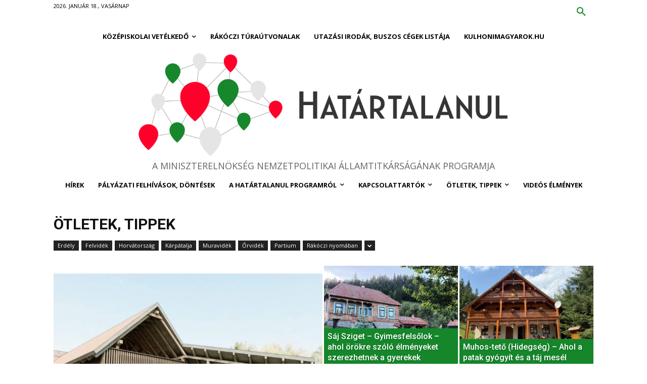

--- FILE ---
content_type: text/html; charset=UTF-8
request_url: https://hatartalanul.net/tema/otletek-tippek/page/9/
body_size: 39875
content:
<!doctype html >
<!--[if IE 8]>    <html class="ie8" lang="en"> <![endif]-->
<!--[if IE 9]>    <html class="ie9" lang="en"> <![endif]-->
<!--[if gt IE 8]><!--> <html lang="hu"> <!--<![endif]-->
<head>
    <title>Ötletek, tippek - Oldal 9 a 12-ből - Határtalanul Program</title>
    <meta charset="UTF-8" />
    <meta name="viewport" content="width=device-width, initial-scale=1.0">
    <link rel="pingback" href="https://hatartalanul.net/xmlrpc.php" />
    <meta name='robots' content='index, follow, max-image-preview:large, max-snippet:-1, max-video-preview:-1' />
<link rel="icon" type="image/png" href="https://hatartalanul.net/wp-content/uploads/2019/05/favicon.png">
	<!-- This site is optimized with the Yoast SEO plugin v18.7 - https://yoast.com/wordpress/plugins/seo/ -->
	<link rel="canonical" href="https://hatartalanul.net/tema/otletek-tippek/page/9/" />
	<link rel="prev" href="https://hatartalanul.net/tema/otletek-tippek/page/8/" />
	<link rel="next" href="https://hatartalanul.net/tema/otletek-tippek/page/10/" />
	<meta property="og:locale" content="hu_HU" />
	<meta property="og:type" content="article" />
	<meta property="og:title" content="Ötletek, tippek - Oldal 9 a 12-ből - Határtalanul Program" />
	<meta property="og:url" content="https://hatartalanul.net/tema/otletek-tippek/" />
	<meta property="og:site_name" content="Határtalanul Program" />
	<meta name="twitter:card" content="summary_large_image" />
	<script type="application/ld+json" class="yoast-schema-graph">{"@context":"https://schema.org","@graph":[{"@type":"Organization","@id":"https://hatartalanul.net/#organization","name":"Határtalanul Program","url":"https://hatartalanul.net/","sameAs":["https://www.facebook.com/HatartalanulProgram/","https://www.youtube.com/hatartalanulprogram"],"logo":{"@type":"ImageObject","inLanguage":"hu","@id":"https://hatartalanul.net/#/schema/logo/image/","url":"https://hatartalanul.net/wp-content/uploads/2020/04/hatartalanul_logo_hir-1.jpg","contentUrl":"https://hatartalanul.net/wp-content/uploads/2020/04/hatartalanul_logo_hir-1.jpg","width":1196,"height":894,"caption":"Határtalanul Program"},"image":{"@id":"https://hatartalanul.net/#/schema/logo/image/"}},{"@type":"WebSite","@id":"https://hatartalanul.net/#website","url":"https://hatartalanul.net/","name":"Határtalanul Program","description":"A Határtalanul Program hivatalos honlapja","publisher":{"@id":"https://hatartalanul.net/#organization"},"potentialAction":[{"@type":"SearchAction","target":{"@type":"EntryPoint","urlTemplate":"https://hatartalanul.net/?s={search_term_string}"},"query-input":"required name=search_term_string"}],"inLanguage":"hu"},{"@type":"CollectionPage","@id":"https://hatartalanul.net/tema/otletek-tippek/page/9/#webpage","url":"https://hatartalanul.net/tema/otletek-tippek/page/9/","name":"Ötletek, tippek - Oldal 9 a 12-ből - Határtalanul Program","isPartOf":{"@id":"https://hatartalanul.net/#website"},"breadcrumb":{"@id":"https://hatartalanul.net/tema/otletek-tippek/page/9/#breadcrumb"},"inLanguage":"hu","potentialAction":[{"@type":"ReadAction","target":["https://hatartalanul.net/tema/otletek-tippek/page/9/"]}]},{"@type":"BreadcrumbList","@id":"https://hatartalanul.net/tema/otletek-tippek/page/9/#breadcrumb","itemListElement":[{"@type":"ListItem","position":1,"name":"Home","item":"https://hatartalanul.net/"},{"@type":"ListItem","position":2,"name":"Ötletek, tippek"}]}]}</script>
	<!-- / Yoast SEO plugin. -->


<link rel='dns-prefetch' href='//fonts.googleapis.com' />
<link rel='dns-prefetch' href='//s.w.org' />
<link rel="alternate" type="application/rss+xml" title="Határtalanul Program &raquo; hírcsatorna" href="https://hatartalanul.net/feed/" />
<link rel="alternate" type="application/rss+xml" title="Határtalanul Program &raquo; hozzászólás hírcsatorna" href="https://hatartalanul.net/comments/feed/" />
<link rel="alternate" type="application/rss+xml" title="Határtalanul Program &raquo; Ötletek, tippek kategória hírcsatorna" href="https://hatartalanul.net/tema/otletek-tippek/feed/" />
<script type="text/javascript">
window._wpemojiSettings = {"baseUrl":"https:\/\/s.w.org\/images\/core\/emoji\/13.1.0\/72x72\/","ext":".png","svgUrl":"https:\/\/s.w.org\/images\/core\/emoji\/13.1.0\/svg\/","svgExt":".svg","source":{"concatemoji":"https:\/\/hatartalanul.net\/wp-includes\/js\/wp-emoji-release.min.js?ver=5.9.12"}};
/*! This file is auto-generated */
!function(e,a,t){var n,r,o,i=a.createElement("canvas"),p=i.getContext&&i.getContext("2d");function s(e,t){var a=String.fromCharCode;p.clearRect(0,0,i.width,i.height),p.fillText(a.apply(this,e),0,0);e=i.toDataURL();return p.clearRect(0,0,i.width,i.height),p.fillText(a.apply(this,t),0,0),e===i.toDataURL()}function c(e){var t=a.createElement("script");t.src=e,t.defer=t.type="text/javascript",a.getElementsByTagName("head")[0].appendChild(t)}for(o=Array("flag","emoji"),t.supports={everything:!0,everythingExceptFlag:!0},r=0;r<o.length;r++)t.supports[o[r]]=function(e){if(!p||!p.fillText)return!1;switch(p.textBaseline="top",p.font="600 32px Arial",e){case"flag":return s([127987,65039,8205,9895,65039],[127987,65039,8203,9895,65039])?!1:!s([55356,56826,55356,56819],[55356,56826,8203,55356,56819])&&!s([55356,57332,56128,56423,56128,56418,56128,56421,56128,56430,56128,56423,56128,56447],[55356,57332,8203,56128,56423,8203,56128,56418,8203,56128,56421,8203,56128,56430,8203,56128,56423,8203,56128,56447]);case"emoji":return!s([10084,65039,8205,55357,56613],[10084,65039,8203,55357,56613])}return!1}(o[r]),t.supports.everything=t.supports.everything&&t.supports[o[r]],"flag"!==o[r]&&(t.supports.everythingExceptFlag=t.supports.everythingExceptFlag&&t.supports[o[r]]);t.supports.everythingExceptFlag=t.supports.everythingExceptFlag&&!t.supports.flag,t.DOMReady=!1,t.readyCallback=function(){t.DOMReady=!0},t.supports.everything||(n=function(){t.readyCallback()},a.addEventListener?(a.addEventListener("DOMContentLoaded",n,!1),e.addEventListener("load",n,!1)):(e.attachEvent("onload",n),a.attachEvent("onreadystatechange",function(){"complete"===a.readyState&&t.readyCallback()})),(n=t.source||{}).concatemoji?c(n.concatemoji):n.wpemoji&&n.twemoji&&(c(n.twemoji),c(n.wpemoji)))}(window,document,window._wpemojiSettings);
</script>
<style type="text/css">
img.wp-smiley,
img.emoji {
	display: inline !important;
	border: none !important;
	box-shadow: none !important;
	height: 1em !important;
	width: 1em !important;
	margin: 0 0.07em !important;
	vertical-align: -0.1em !important;
	background: none !important;
	padding: 0 !important;
}
</style>
	<link rel='stylesheet' id='wp-block-library-css'  href='https://hatartalanul.net/wp-includes/css/dist/block-library/style.min.css?ver=5.9.12' type='text/css' media='all' />
<style id='global-styles-inline-css' type='text/css'>
body{--wp--preset--color--black: #000000;--wp--preset--color--cyan-bluish-gray: #abb8c3;--wp--preset--color--white: #ffffff;--wp--preset--color--pale-pink: #f78da7;--wp--preset--color--vivid-red: #cf2e2e;--wp--preset--color--luminous-vivid-orange: #ff6900;--wp--preset--color--luminous-vivid-amber: #fcb900;--wp--preset--color--light-green-cyan: #7bdcb5;--wp--preset--color--vivid-green-cyan: #00d084;--wp--preset--color--pale-cyan-blue: #8ed1fc;--wp--preset--color--vivid-cyan-blue: #0693e3;--wp--preset--color--vivid-purple: #9b51e0;--wp--preset--gradient--vivid-cyan-blue-to-vivid-purple: linear-gradient(135deg,rgba(6,147,227,1) 0%,rgb(155,81,224) 100%);--wp--preset--gradient--light-green-cyan-to-vivid-green-cyan: linear-gradient(135deg,rgb(122,220,180) 0%,rgb(0,208,130) 100%);--wp--preset--gradient--luminous-vivid-amber-to-luminous-vivid-orange: linear-gradient(135deg,rgba(252,185,0,1) 0%,rgba(255,105,0,1) 100%);--wp--preset--gradient--luminous-vivid-orange-to-vivid-red: linear-gradient(135deg,rgba(255,105,0,1) 0%,rgb(207,46,46) 100%);--wp--preset--gradient--very-light-gray-to-cyan-bluish-gray: linear-gradient(135deg,rgb(238,238,238) 0%,rgb(169,184,195) 100%);--wp--preset--gradient--cool-to-warm-spectrum: linear-gradient(135deg,rgb(74,234,220) 0%,rgb(151,120,209) 20%,rgb(207,42,186) 40%,rgb(238,44,130) 60%,rgb(251,105,98) 80%,rgb(254,248,76) 100%);--wp--preset--gradient--blush-light-purple: linear-gradient(135deg,rgb(255,206,236) 0%,rgb(152,150,240) 100%);--wp--preset--gradient--blush-bordeaux: linear-gradient(135deg,rgb(254,205,165) 0%,rgb(254,45,45) 50%,rgb(107,0,62) 100%);--wp--preset--gradient--luminous-dusk: linear-gradient(135deg,rgb(255,203,112) 0%,rgb(199,81,192) 50%,rgb(65,88,208) 100%);--wp--preset--gradient--pale-ocean: linear-gradient(135deg,rgb(255,245,203) 0%,rgb(182,227,212) 50%,rgb(51,167,181) 100%);--wp--preset--gradient--electric-grass: linear-gradient(135deg,rgb(202,248,128) 0%,rgb(113,206,126) 100%);--wp--preset--gradient--midnight: linear-gradient(135deg,rgb(2,3,129) 0%,rgb(40,116,252) 100%);--wp--preset--duotone--dark-grayscale: url('#wp-duotone-dark-grayscale');--wp--preset--duotone--grayscale: url('#wp-duotone-grayscale');--wp--preset--duotone--purple-yellow: url('#wp-duotone-purple-yellow');--wp--preset--duotone--blue-red: url('#wp-duotone-blue-red');--wp--preset--duotone--midnight: url('#wp-duotone-midnight');--wp--preset--duotone--magenta-yellow: url('#wp-duotone-magenta-yellow');--wp--preset--duotone--purple-green: url('#wp-duotone-purple-green');--wp--preset--duotone--blue-orange: url('#wp-duotone-blue-orange');--wp--preset--font-size--small: 11px;--wp--preset--font-size--medium: 20px;--wp--preset--font-size--large: 32px;--wp--preset--font-size--x-large: 42px;--wp--preset--font-size--regular: 15px;--wp--preset--font-size--larger: 50px;}.has-black-color{color: var(--wp--preset--color--black) !important;}.has-cyan-bluish-gray-color{color: var(--wp--preset--color--cyan-bluish-gray) !important;}.has-white-color{color: var(--wp--preset--color--white) !important;}.has-pale-pink-color{color: var(--wp--preset--color--pale-pink) !important;}.has-vivid-red-color{color: var(--wp--preset--color--vivid-red) !important;}.has-luminous-vivid-orange-color{color: var(--wp--preset--color--luminous-vivid-orange) !important;}.has-luminous-vivid-amber-color{color: var(--wp--preset--color--luminous-vivid-amber) !important;}.has-light-green-cyan-color{color: var(--wp--preset--color--light-green-cyan) !important;}.has-vivid-green-cyan-color{color: var(--wp--preset--color--vivid-green-cyan) !important;}.has-pale-cyan-blue-color{color: var(--wp--preset--color--pale-cyan-blue) !important;}.has-vivid-cyan-blue-color{color: var(--wp--preset--color--vivid-cyan-blue) !important;}.has-vivid-purple-color{color: var(--wp--preset--color--vivid-purple) !important;}.has-black-background-color{background-color: var(--wp--preset--color--black) !important;}.has-cyan-bluish-gray-background-color{background-color: var(--wp--preset--color--cyan-bluish-gray) !important;}.has-white-background-color{background-color: var(--wp--preset--color--white) !important;}.has-pale-pink-background-color{background-color: var(--wp--preset--color--pale-pink) !important;}.has-vivid-red-background-color{background-color: var(--wp--preset--color--vivid-red) !important;}.has-luminous-vivid-orange-background-color{background-color: var(--wp--preset--color--luminous-vivid-orange) !important;}.has-luminous-vivid-amber-background-color{background-color: var(--wp--preset--color--luminous-vivid-amber) !important;}.has-light-green-cyan-background-color{background-color: var(--wp--preset--color--light-green-cyan) !important;}.has-vivid-green-cyan-background-color{background-color: var(--wp--preset--color--vivid-green-cyan) !important;}.has-pale-cyan-blue-background-color{background-color: var(--wp--preset--color--pale-cyan-blue) !important;}.has-vivid-cyan-blue-background-color{background-color: var(--wp--preset--color--vivid-cyan-blue) !important;}.has-vivid-purple-background-color{background-color: var(--wp--preset--color--vivid-purple) !important;}.has-black-border-color{border-color: var(--wp--preset--color--black) !important;}.has-cyan-bluish-gray-border-color{border-color: var(--wp--preset--color--cyan-bluish-gray) !important;}.has-white-border-color{border-color: var(--wp--preset--color--white) !important;}.has-pale-pink-border-color{border-color: var(--wp--preset--color--pale-pink) !important;}.has-vivid-red-border-color{border-color: var(--wp--preset--color--vivid-red) !important;}.has-luminous-vivid-orange-border-color{border-color: var(--wp--preset--color--luminous-vivid-orange) !important;}.has-luminous-vivid-amber-border-color{border-color: var(--wp--preset--color--luminous-vivid-amber) !important;}.has-light-green-cyan-border-color{border-color: var(--wp--preset--color--light-green-cyan) !important;}.has-vivid-green-cyan-border-color{border-color: var(--wp--preset--color--vivid-green-cyan) !important;}.has-pale-cyan-blue-border-color{border-color: var(--wp--preset--color--pale-cyan-blue) !important;}.has-vivid-cyan-blue-border-color{border-color: var(--wp--preset--color--vivid-cyan-blue) !important;}.has-vivid-purple-border-color{border-color: var(--wp--preset--color--vivid-purple) !important;}.has-vivid-cyan-blue-to-vivid-purple-gradient-background{background: var(--wp--preset--gradient--vivid-cyan-blue-to-vivid-purple) !important;}.has-light-green-cyan-to-vivid-green-cyan-gradient-background{background: var(--wp--preset--gradient--light-green-cyan-to-vivid-green-cyan) !important;}.has-luminous-vivid-amber-to-luminous-vivid-orange-gradient-background{background: var(--wp--preset--gradient--luminous-vivid-amber-to-luminous-vivid-orange) !important;}.has-luminous-vivid-orange-to-vivid-red-gradient-background{background: var(--wp--preset--gradient--luminous-vivid-orange-to-vivid-red) !important;}.has-very-light-gray-to-cyan-bluish-gray-gradient-background{background: var(--wp--preset--gradient--very-light-gray-to-cyan-bluish-gray) !important;}.has-cool-to-warm-spectrum-gradient-background{background: var(--wp--preset--gradient--cool-to-warm-spectrum) !important;}.has-blush-light-purple-gradient-background{background: var(--wp--preset--gradient--blush-light-purple) !important;}.has-blush-bordeaux-gradient-background{background: var(--wp--preset--gradient--blush-bordeaux) !important;}.has-luminous-dusk-gradient-background{background: var(--wp--preset--gradient--luminous-dusk) !important;}.has-pale-ocean-gradient-background{background: var(--wp--preset--gradient--pale-ocean) !important;}.has-electric-grass-gradient-background{background: var(--wp--preset--gradient--electric-grass) !important;}.has-midnight-gradient-background{background: var(--wp--preset--gradient--midnight) !important;}.has-small-font-size{font-size: var(--wp--preset--font-size--small) !important;}.has-medium-font-size{font-size: var(--wp--preset--font-size--medium) !important;}.has-large-font-size{font-size: var(--wp--preset--font-size--large) !important;}.has-x-large-font-size{font-size: var(--wp--preset--font-size--x-large) !important;}
</style>
<link rel='stylesheet' id='rs-plugin-settings-css'  href='https://hatartalanul.net/wp-content/plugins/revslider/public/assets/css/settings.css?ver=5.4.8.3' type='text/css' media='all' />
<style id='rs-plugin-settings-inline-css' type='text/css'>
#rs-demo-id {}
</style>
<link rel='stylesheet' id='wpa-style-css'  href='https://hatartalanul.net/wp-content/plugins/wp-accessibility/css/wpa-style.css?ver=2.1.13' type='text/css' media='all' />
<style id='wpa-style-inline-css' type='text/css'>

.wpa-hide-ltr#skiplinks a, .wpa-hide-ltr#skiplinks a:hover, .wpa-hide-ltr#skiplinks a:visited {
	
}
.wpa-hide-ltr#skiplinks a:active,  .wpa-hide-ltr#skiplinks a:focus {
	background-color: #f1f1f1;
	box-shadow: 0 0 2px 2px rgba(0, 0, 0, 0.6);
	clip: auto;
	color: #0073aa;
	display: block;
	font-weight: 600;
	height: auto;
	line-height: normal;
	padding: 15px 23px 14px;
	position: absolute;
	left: 6px;
	top: var(--admin-bar-top);
	text-decoration: none;
	text-transform: none;
	width: auto;
	z-index: 100000;
}
	
		:focus { outline: 2px solid #06652c!important; outline-offset: 2px !important; }
		:root { --admin-bar-top : 7px; }
</style>
<link rel='stylesheet' id='td-plugin-multi-purpose-css'  href='https://hatartalanul.net/wp-content/plugins/td-composer/td-multi-purpose/style.css?ver=bcb4f14ba9142ca1fd172c7d9de6043b' type='text/css' media='all' />
<link rel='stylesheet' id='google-fonts-style-css'  href='https://fonts.googleapis.com/css?family=Open+Sans%3A400%2C600%2C700%7CRoboto%3A400%2C500%2C700%7CNoto+Sans%3A700%2C400%2C300&#038;display=swap&#038;ver=11.4.3' type='text/css' media='all' />
<link rel='stylesheet' id='td-theme-css'  href='https://hatartalanul.net/wp-content/themes/Newspaper/style.css?ver=11.4.3' type='text/css' media='all' />
<style id='td-theme-inline-css' type='text/css'>
    
        @media (max-width: 767px) {
            .td-header-desktop-wrap {
                display: none;
            }
        }
        @media (min-width: 767px) {
            .td-header-mobile-wrap {
                display: none;
            }
        }
    
	
</style>
<link rel='stylesheet' id='td-legacy-framework-front-style-css'  href='https://hatartalanul.net/wp-content/plugins/td-composer/legacy/Newspaper/assets/css/td_legacy_main.css?ver=bcb4f14ba9142ca1fd172c7d9de6043b' type='text/css' media='all' />
<link rel='stylesheet' id='td-standard-pack-framework-front-style-css'  href='https://hatartalanul.net/wp-content/plugins/td-standard-pack/Newspaper/assets/css/td_standard_pack_main.css?ver=121f904f8d8fc180b4467ea06478f5a9' type='text/css' media='all' />
<script type='text/javascript' id='jquery-core-js-extra'>
/* <![CDATA[ */
var SDT_DATA = {"ajaxurl":"https:\/\/hatartalanul.net\/wp-admin\/admin-ajax.php","siteUrl":"https:\/\/hatartalanul.net\/","pluginsUrl":"https:\/\/hatartalanul.net\/wp-content\/plugins","isAdmin":""};
/* ]]> */
</script>
<script type='text/javascript' src='https://hatartalanul.net/wp-includes/js/jquery/jquery.min.js?ver=3.6.0' id='jquery-core-js'></script>
<script type='text/javascript' src='https://hatartalanul.net/wp-includes/js/jquery/jquery-migrate.min.js?ver=3.3.2' id='jquery-migrate-js'></script>
<script type='text/javascript' src='https://hatartalanul.net/wp-content/plugins/revslider/public/assets/js/jquery.themepunch.tools.min.js?ver=5.4.8.3' id='tp-tools-js'></script>
<script type='text/javascript' src='https://hatartalanul.net/wp-content/plugins/revslider/public/assets/js/jquery.themepunch.revolution.min.js?ver=5.4.8.3' id='revmin-js'></script>
<script type='text/javascript' src='https://hatartalanul.net/wp-content/plugins/wp-accessibility/js/fingerprint.min.js?ver=2.1.13' id='wpa-fingerprintjs-js'></script>
<link rel="https://api.w.org/" href="https://hatartalanul.net/wp-json/" /><link rel="alternate" type="application/json" href="https://hatartalanul.net/wp-json/wp/v2/categories/38" /><link rel="EditURI" type="application/rsd+xml" title="RSD" href="https://hatartalanul.net/xmlrpc.php?rsd" />
<link rel="wlwmanifest" type="application/wlwmanifest+xml" href="https://hatartalanul.net/wp-includes/wlwmanifest.xml" /> 
<meta name="generator" content="WordPress 5.9.12" />
<!--[if lt IE 9]><script src="https://cdnjs.cloudflare.com/ajax/libs/html5shiv/3.7.3/html5shiv.js"></script><![endif]-->
        <script>
        window.tdb_globals = {"wpRestNonce":"041b2cc1c5","wpRestUrl":"https:\/\/hatartalanul.net\/wp-json\/","permalinkStructure":"\/%postname%\/","globalSettings":{"tdcSavingHistory":false},"isAjax":false,"isAdminBarShowing":false,"autoloadScrollPercent":50};
    </script>
    
    <style id="tdb-global-colors">
        :root {--accent-color: #fff;}
    </style>
	
			<script>
				window.tdwGlobal = {"adminUrl":"https:\/\/hatartalanul.net\/wp-admin\/","wpRestNonce":"041b2cc1c5","wpRestUrl":"https:\/\/hatartalanul.net\/wp-json\/","permalinkStructure":"\/%postname%\/"};
			</script>
			    <script>
        window.tdaGlobal = {"adminUrl":"https:\/\/hatartalanul.net\/wp-admin\/","wpRestNonce":"041b2cc1c5","wpRestUrl":"https:\/\/hatartalanul.net\/wp-json\/","permalinkStructure":"\/%postname%\/","postId":1400};
    </script>
    <script>const keys = {
	'open-submenu': [' ', 'Spacebar', 'Enter'],
	'close-submenu': ['Escape'],
	'submenu-up': ['ArrowUp'],
	'submenu-down': ['ArrowDown']
}

const hoverEvent = new Event('mouseover');
const leaveEvent = new Event('mouseout');
const tabPressEvent = new KeyboardEvent('keydown', { key: 'Tab', bubbles: true }); 

// Wait utntil document is loaded
document.addEventListener('DOMContentLoaded', function () {
	// Execute events in all menus
    document.querySelectorAll('.tdb-block-menu').forEach(function (menu) {
		// Select all <a> elements without an href or with an empty href
		menu.querySelectorAll('a:not([href]), a[href=""]').forEach(link => {
			link.setAttribute('tabindex', '0');
		});
		
		// Add key event on each menu
        menu.addEventListener('keydown', function (e) {
			const focusedElement = document.activeElement;
			if (e.key != 'Tab' && e.key != 'Enter') e.preventDefault();
			
			// The element contains a submenu
			if (focusedElement && focusedElement.querySelector('i.tdb-sub-menu-icon')) {
				const parent = focusedElement.parentElement;
				
				if (!parent.classList.contains('tdb-hover') &&  e.key == 'Enter') {
					e.preventDefault();
				}
				
				if(keys['open-submenu'].includes(e.key)) {
					// Simulate hover
					parent.dispatchEvent(hoverEvent);
					
					// Make submenu elements focusable
					parent.querySelectorAll('ul a').forEach((link) => {
						link.setAttribute('tabindex', '0');
					});
				}
				
				// Close submenu on main element
				if (keys['close-submenu'].includes(e.key) && parent.parentElement.contains(document.activeElement)) {
					parent.parentElement.dispatchEvent(leaveEvent);
				}
			}
		});
		
		menu.querySelectorAll('ul.sub-menu').forEach(function(submenu) {
			// Execute event when submenu is not focused
			submenu.addEventListener('focusout', function (e) {
				setTimeout(() => {
					if (!submenu.contains(document.activeElement)) {
						submenu.parentElement.parentElement.dispatchEvent(leaveEvent); // Leave hover when submenu is not focused
					}
				}, 10);
			});
			
			submenu.addEventListener('keydown', function (e) {
				const parent = submenu.parentElement.parentElement;
				const focusedElement = document.activeElement;
				// Find all focusable elements inside the submenu
				const focusableElements = Array.from(submenu.querySelectorAll('a, button, input, [tabindex]:not([tabindex="-1"])'))
				.filter(el => el.offsetParent !== null); // Exclude hidden elements
				// Current index of element on submenu
				const currentIndex = focusableElements.indexOf(focusedElement);
				
				// Close submenu and focus next element
				if (keys['close-submenu'].includes(e.key)) {
					parent.dispatchEvent(leaveEvent);
					submenu.parentElement.querySelector('a').focus();
				}
				
				// Move up in submenu
				if (keys['submenu-up'].includes(e.key)) {
					if (currentIndex > 0) {
						focusableElements[currentIndex - 1].focus(); // Move to the previous element
					} else {
 						focusableElements[focusableElements.length - 1].focus(); // Move to last element
 					}
				}
				
				// Move down in submenu
				if (keys['submenu-down'].includes(e.key)) {
					if (currentIndex + 1 < focusableElements.length) {
						focusableElements[currentIndex + 1].focus(); // Move to the previous element
					}else {
						focusableElements[0].focus(); // Move to first element
					}
				}
			});
		});
    });
});
</script><script type="text/javascript">

document.addEventListener("DOMContentLoaded", function () {
    // Kiválasztjuk az összes fókuszálható elemet
    const focusableElements = document.querySelectorAll("a, button, input, select, textarea, [tabindex]");

    focusableElements.forEach((element) => {
        const style = window.getComputedStyle(element);

        // Ha az elem rejtett (display: none vagy visibility: hidden), kizárjuk a fókuszból
        if (style.display === "none" || style.visibility === "hidden") {
            element.setAttribute("tabindex", "-1");
        }
    });
});

</script><script type="text/javascript">
	console.log("before dom successfully");
document.addEventListener("DOMContentLoaded", function() {
    console.log("after dom successfully");
    
    function checkBackToTopButton() {
        var backToTopButton = document.querySelector(".td-scroll-up.td-hide-scroll-up-on-mob.td-scroll-up-visible");
        if (backToTopButton) {
            console.log("found backtotopbutton!");
            // Add tabindex attribute to make the div focusable
            backToTopButton.setAttribute('tabindex', '0');
            backToTopButton.addEventListener("click", function() {
                this.focus();
            });
			
			//functionality to enable ENTER as a click when its focushed to go back to top
			backToTopButton.addEventListener("keydown", function(event) {
                if (event.key === "Enter") {
                    this.click();
                }
            });
        }
    }
    
    window.addEventListener("scroll", function() {
        checkBackToTopButton();
    });
    
    checkBackToTopButton();
});
</script><script type="text/javascript">
	
document.addEventListener('DOMContentLoaded', function() {
  // console.log("Image focus remover script loaded succesfully");
  // Select all anchor elements with specific classes. If you need to remove the focus from something else, add it to the list.
  var anchorElements = document.querySelectorAll('a.td-image-wrap, a.td-module-thumb');

  // Loop through each anchor element
  anchorElements.forEach(function(element) {
    // Set aria-hidden to true
    element.setAttribute('aria-hidden', 'true');
    // Set tabindex to -1 using setAttribute
    element.setAttribute('tabindex', '-1');
  });
});

</script><meta name="generator" content="Powered by Slider Revolution 5.4.8.3 - responsive, Mobile-Friendly Slider Plugin for WordPress with comfortable drag and drop interface." />

<!-- JS generated by theme -->

<script>
    
    

	    var tdBlocksArray = []; //here we store all the items for the current page

	    //td_block class - each ajax block uses a object of this class for requests
	    function tdBlock() {
		    this.id = '';
		    this.block_type = 1; //block type id (1-234 etc)
		    this.atts = '';
		    this.td_column_number = '';
		    this.td_current_page = 1; //
		    this.post_count = 0; //from wp
		    this.found_posts = 0; //from wp
		    this.max_num_pages = 0; //from wp
		    this.td_filter_value = ''; //current live filter value
		    this.is_ajax_running = false;
		    this.td_user_action = ''; // load more or infinite loader (used by the animation)
		    this.header_color = '';
		    this.ajax_pagination_infinite_stop = ''; //show load more at page x
	    }


        // td_js_generator - mini detector
        (function(){
            var htmlTag = document.getElementsByTagName("html")[0];

	        if ( navigator.userAgent.indexOf("MSIE 10.0") > -1 ) {
                htmlTag.className += ' ie10';
            }

            if ( !!navigator.userAgent.match(/Trident.*rv\:11\./) ) {
                htmlTag.className += ' ie11';
            }

	        if ( navigator.userAgent.indexOf("Edge") > -1 ) {
                htmlTag.className += ' ieEdge';
            }

            if ( /(iPad|iPhone|iPod)/g.test(navigator.userAgent) ) {
                htmlTag.className += ' td-md-is-ios';
            }

            var user_agent = navigator.userAgent.toLowerCase();
            if ( user_agent.indexOf("android") > -1 ) {
                htmlTag.className += ' td-md-is-android';
            }

            if ( -1 !== navigator.userAgent.indexOf('Mac OS X')  ) {
                htmlTag.className += ' td-md-is-os-x';
            }

            if ( /chrom(e|ium)/.test(navigator.userAgent.toLowerCase()) ) {
               htmlTag.className += ' td-md-is-chrome';
            }

            if ( -1 !== navigator.userAgent.indexOf('Firefox') ) {
                htmlTag.className += ' td-md-is-firefox';
            }

            if ( -1 !== navigator.userAgent.indexOf('Safari') && -1 === navigator.userAgent.indexOf('Chrome') ) {
                htmlTag.className += ' td-md-is-safari';
            }

            if( -1 !== navigator.userAgent.indexOf('IEMobile') ){
                htmlTag.className += ' td-md-is-iemobile';
            }

        })();




        var tdLocalCache = {};

        ( function () {
            "use strict";

            tdLocalCache = {
                data: {},
                remove: function (resource_id) {
                    delete tdLocalCache.data[resource_id];
                },
                exist: function (resource_id) {
                    return tdLocalCache.data.hasOwnProperty(resource_id) && tdLocalCache.data[resource_id] !== null;
                },
                get: function (resource_id) {
                    return tdLocalCache.data[resource_id];
                },
                set: function (resource_id, cachedData) {
                    tdLocalCache.remove(resource_id);
                    tdLocalCache.data[resource_id] = cachedData;
                }
            };
        })();

    
    
var td_viewport_interval_list=[{"limitBottom":767,"sidebarWidth":228},{"limitBottom":1018,"sidebarWidth":300},{"limitBottom":1140,"sidebarWidth":324}];
var tdc_is_installed="yes";
var td_ajax_url="https:\/\/hatartalanul.net\/wp-admin\/admin-ajax.php?td_theme_name=Newspaper&v=11.4.3";
var td_get_template_directory_uri="https:\/\/hatartalanul.net\/wp-content\/plugins\/td-composer\/legacy\/common";
var tds_snap_menu="smart_snap_mobile";
var tds_logo_on_sticky="show";
var tds_header_style="10";
var td_please_wait="K\u00e9rj\u00fck, v\u00e1rjon ...";
var td_email_user_pass_incorrect="T\u00e9ves felhaszn\u00e1l\u00f3n\u00e9v vagy jelsz\u00f3!";
var td_email_user_incorrect="E-mail vagy felhaszn\u00e1l\u00f3n\u00e9v t\u00e9ves!";
var td_email_incorrect="T\u00e9ves E-mail!";
var td_user_incorrect="Username incorrect!";
var td_email_user_empty="Email or username empty!";
var td_pass_empty="Pass empty!";
var td_pass_pattern_incorrect="Invalid Pass Pattern!";
var td_retype_pass_incorrect="Retyped Pass incorrect!";
var tds_more_articles_on_post_enable="";
var tds_more_articles_on_post_time_to_wait="";
var tds_more_articles_on_post_pages_distance_from_top=800;
var tds_theme_color_site_wide="#16872b";
var tds_smart_sidebar="";
var tdThemeName="Newspaper";
var td_magnific_popup_translation_tPrev="El\u0151z\u0151 (balra ny\u00edl)";
var td_magnific_popup_translation_tNext="K\u00f6vetkez\u0151 (jobb ny\u00edl gomb)";
var td_magnific_popup_translation_tCounter="%curr% \/ %total%";
var td_magnific_popup_translation_ajax_tError="A  %url%-t nem siker\u00fclt bet\u00f6lteni.";
var td_magnific_popup_translation_image_tError="A #%curr% k\u00e9pet nem siker\u00fclt bet\u00f6lteni.";
var tdBlockNonce="6e2c039465";
var tdDateNamesI18n={"month_names":["janu\u00e1r","febru\u00e1r","m\u00e1rcius","\u00e1prilis","m\u00e1jus","j\u00fanius","j\u00falius","augusztus","szeptember","okt\u00f3ber","november","december"],"month_names_short":["jan","febr","m\u00e1rc","\u00e1pr","m\u00e1j","j\u00fan","j\u00fal","aug","szept","okt","nov","dec"],"day_names":["vas\u00e1rnap","h\u00e9tf\u0151","kedd","szerda","cs\u00fct\u00f6rt\u00f6k","p\u00e9ntek","szombat"],"day_names_short":["vas","h\u00e9t","ked","sze","cs\u00fc","p\u00e9n","szo"]};
var td_ad_background_click_link="";
var td_ad_background_click_target="";
</script>


<!-- Header style compiled by theme -->

<style>
    
.td-header-wrap .black-menu .sf-menu > .current-menu-item > a,
    .td-header-wrap .black-menu .sf-menu > .current-menu-ancestor > a,
    .td-header-wrap .black-menu .sf-menu > .current-category-ancestor > a,
    .td-header-wrap .black-menu .sf-menu > li > a:hover,
    .td-header-wrap .black-menu .sf-menu > .sfHover > a,
    .sf-menu > .current-menu-item > a:after,
    .sf-menu > .current-menu-ancestor > a:after,
    .sf-menu > .current-category-ancestor > a:after,
    .sf-menu > li:hover > a:after,
    .sf-menu > .sfHover > a:after,
    .header-search-wrap .td-drop-down-search:after,
    .header-search-wrap .td-drop-down-search .btn:hover,
    input[type=submit]:hover,
    .td-read-more a,
    .td-post-category:hover,
    body .td_top_authors .td-active .td-author-post-count,
    body .td_top_authors .td-active .td-author-comments-count,
    body .td_top_authors .td_mod_wrap:hover .td-author-post-count,
    body .td_top_authors .td_mod_wrap:hover .td-author-comments-count,
    .td-404-sub-sub-title a:hover,
    .td-search-form-widget .wpb_button:hover,
    .td-rating-bar-wrap div,
    .dropcap,
    .td_wrapper_video_playlist .td_video_controls_playlist_wrapper,
    .wpb_default,
    .wpb_default:hover,
    .td-left-smart-list:hover,
    .td-right-smart-list:hover,
    #bbpress-forums button:hover,
    .bbp_widget_login .button:hover,
    .td-footer-wrapper .td-post-category,
    .td-footer-wrapper .widget_product_search input[type="submit"]:hover,
    .single-product .product .summary .cart .button:hover,
    .td-next-prev-wrap a:hover,
    .td-load-more-wrap a:hover,
    .td-post-small-box a:hover,
    .page-nav .current,
    .page-nav:first-child > div,
    #bbpress-forums .bbp-pagination .current,
    #bbpress-forums #bbp-single-user-details #bbp-user-navigation li.current a,
    .td-theme-slider:hover .slide-meta-cat a,
    a.vc_btn-black:hover,
    .td-trending-now-wrapper:hover .td-trending-now-title,
    .td-scroll-up,
    .td-smart-list-button:hover,
    .td-weather-information:before,
    .td-weather-week:before,
    .td_block_exchange .td-exchange-header:before,
    .td-pulldown-syle-2 .td-subcat-dropdown ul:after,
    .td_block_template_9 .td-block-title:after,
    .td_block_template_15 .td-block-title:before,
    div.wpforms-container .wpforms-form div.wpforms-submit-container button[type=submit],
    .td-close-video-fixed {
        background-color: #16872b;
    }

    .td_block_template_4 .td-related-title .td-cur-simple-item:before {
        border-color: #16872b transparent transparent transparent !important;
    }
    
    
    .td_block_template_4 .td-related-title .td-cur-simple-item,
    .td_block_template_3 .td-related-title .td-cur-simple-item,
    .td_block_template_9 .td-related-title:after {
        background-color: #16872b;
    }

    a,
    cite a:hover,
    .td-page-content blockquote p,
    .td-post-content blockquote p,
    .mce-content-body blockquote p,
    .comment-content blockquote p,
    .wpb_text_column blockquote p,
    .td_block_text_with_title blockquote p,
    .td_module_wrap:hover .entry-title a,
    .td-subcat-filter .td-subcat-list a:hover,
    .td-subcat-filter .td-subcat-dropdown a:hover,
    .td_quote_on_blocks,
    .dropcap2,
    .dropcap3,
    body .td_top_authors .td-active .td-authors-name a,
    body .td_top_authors .td_mod_wrap:hover .td-authors-name a,
    .td-post-next-prev-content a:hover,
    .author-box-wrap .td-author-social a:hover,
    .td-author-name a:hover,
    .td-author-url a:hover,
    .comment-reply-link:hover,
    .logged-in-as a:hover,
    #cancel-comment-reply-link:hover,
    .td-search-query,
    .widget a:hover,
    .td_wp_recentcomments a:hover,
    .archive .widget_archive .current,
    .archive .widget_archive .current a,
    .widget_calendar tfoot a:hover,
    #bbpress-forums li.bbp-header .bbp-reply-content span a:hover,
    #bbpress-forums .bbp-forum-freshness a:hover,
    #bbpress-forums .bbp-topic-freshness a:hover,
    #bbpress-forums .bbp-forums-list li a:hover,
    #bbpress-forums .bbp-forum-title:hover,
    #bbpress-forums .bbp-topic-permalink:hover,
    #bbpress-forums .bbp-topic-started-by a:hover,
    #bbpress-forums .bbp-topic-started-in a:hover,
    #bbpress-forums .bbp-body .super-sticky li.bbp-topic-title .bbp-topic-permalink,
    #bbpress-forums .bbp-body .sticky li.bbp-topic-title .bbp-topic-permalink,
    .widget_display_replies .bbp-author-name,
    .widget_display_topics .bbp-author-name,
    .td-subfooter-menu li a:hover,
    a.vc_btn-black:hover,
    .td-smart-list-dropdown-wrap .td-smart-list-button:hover,
    .td-instagram-user a,
    .td-block-title-wrap .td-wrapper-pulldown-filter .td-pulldown-filter-display-option:hover,
    .td-block-title-wrap .td-wrapper-pulldown-filter .td-pulldown-filter-display-option:hover i,
    .td-block-title-wrap .td-wrapper-pulldown-filter .td-pulldown-filter-link:hover,
    .td-block-title-wrap .td-wrapper-pulldown-filter .td-pulldown-filter-item .td-cur-simple-item,
    .td-pulldown-syle-2 .td-subcat-dropdown:hover .td-subcat-more span,
    .td-pulldown-syle-2 .td-subcat-dropdown:hover .td-subcat-more i,
    .td-pulldown-syle-3 .td-subcat-dropdown:hover .td-subcat-more span,
    .td-pulldown-syle-3 .td-subcat-dropdown:hover .td-subcat-more i,
    .td_block_template_2 .td-related-title .td-cur-simple-item,
    .td_block_template_5 .td-related-title .td-cur-simple-item,
    .td_block_template_6 .td-related-title .td-cur-simple-item,
    .td_block_template_7 .td-related-title .td-cur-simple-item,
    .td_block_template_8 .td-related-title .td-cur-simple-item,
    .td_block_template_9 .td-related-title .td-cur-simple-item,
    .td_block_template_10 .td-related-title .td-cur-simple-item,
    .td_block_template_11 .td-related-title .td-cur-simple-item,
    .td_block_template_12 .td-related-title .td-cur-simple-item,
    .td_block_template_13 .td-related-title .td-cur-simple-item,
    .td_block_template_14 .td-related-title .td-cur-simple-item,
    .td_block_template_15 .td-related-title .td-cur-simple-item,
    .td_block_template_16 .td-related-title .td-cur-simple-item,
    .td_block_template_17 .td-related-title .td-cur-simple-item,
    .td-theme-wrap .sf-menu ul .td-menu-item > a:hover,
    .td-theme-wrap .sf-menu ul .sfHover > a,
    .td-theme-wrap .sf-menu ul .current-menu-ancestor > a,
    .td-theme-wrap .sf-menu ul .current-category-ancestor > a,
    .td-theme-wrap .sf-menu ul .current-menu-item > a,
    .td_outlined_btn,
    .td_block_categories_tags .td-ct-item:hover {
        color: #16872b;
    }

    a.vc_btn-black.vc_btn_square_outlined:hover,
    a.vc_btn-black.vc_btn_outlined:hover {
        color: #16872b !important;
    }

    .td-next-prev-wrap a:hover,
    .td-load-more-wrap a:hover,
    .td-post-small-box a:hover,
    .page-nav .current,
    .page-nav:first-child > div,
    #bbpress-forums .bbp-pagination .current,
    .post .td_quote_box,
    .page .td_quote_box,
    a.vc_btn-black:hover,
    .td_block_template_5 .td-block-title > *,
    .td_outlined_btn {
        border-color: #16872b;
    }

    .td_wrapper_video_playlist .td_video_currently_playing:after {
        border-color: #16872b !important;
    }

    .header-search-wrap .td-drop-down-search:before {
        border-color: transparent transparent #16872b transparent;
    }

    .block-title > span,
    .block-title > a,
    .block-title > label,
    .widgettitle,
    .widgettitle:after,
    body .td-trending-now-title,
    .td-trending-now-wrapper:hover .td-trending-now-title,
    .wpb_tabs li.ui-tabs-active a,
    .wpb_tabs li:hover a,
    .vc_tta-container .vc_tta-color-grey.vc_tta-tabs-position-top.vc_tta-style-classic .vc_tta-tabs-container .vc_tta-tab.vc_active > a,
    .vc_tta-container .vc_tta-color-grey.vc_tta-tabs-position-top.vc_tta-style-classic .vc_tta-tabs-container .vc_tta-tab:hover > a,
    .td_block_template_1 .td-related-title .td-cur-simple-item,
    .td-subcat-filter .td-subcat-dropdown:hover .td-subcat-more, 
    .td_3D_btn,
    .td_shadow_btn,
    .td_default_btn,
    .td_round_btn, 
    .td_outlined_btn:hover {
    	background-color: #16872b;
    }
    .block-title,
    .td_block_template_1 .td-related-title,
    .wpb_tabs .wpb_tabs_nav,
    .vc_tta-container .vc_tta-color-grey.vc_tta-tabs-position-top.vc_tta-style-classic .vc_tta-tabs-container {
        border-color: #16872b;
    }
    .td_block_wrap .td-subcat-item a.td-cur-simple-item {
	    color: #16872b;
	}


    
    .td-grid-style-4 .entry-title
    {
        background-color: rgba(22, 135, 43, 0.7);
    }


    
    .block-title > span,
    .block-title > span > a,
    .block-title > a,
    .block-title > label,
    .widgettitle,
    .widgettitle:after,
    body .td-trending-now-title,
    .td-trending-now-wrapper:hover .td-trending-now-title,
    .wpb_tabs li.ui-tabs-active a,
    .wpb_tabs li:hover a,
    .vc_tta-container .vc_tta-color-grey.vc_tta-tabs-position-top.vc_tta-style-classic .vc_tta-tabs-container .vc_tta-tab.vc_active > a,
    .vc_tta-container .vc_tta-color-grey.vc_tta-tabs-position-top.vc_tta-style-classic .vc_tta-tabs-container .vc_tta-tab:hover > a,
    .td_block_template_1 .td-related-title .td-cur-simple-item,
    .td-subcat-filter .td-subcat-dropdown:hover .td-subcat-more,
    .td-weather-information:before,
    .td-weather-week:before,
    .td_block_exchange .td-exchange-header:before,
    .td-theme-wrap .td_block_template_3 .td-block-title > *,
    .td-theme-wrap .td_block_template_4 .td-block-title > *,
    .td-theme-wrap .td_block_template_7 .td-block-title > *,
    .td-theme-wrap .td_block_template_9 .td-block-title:after,
    .td-theme-wrap .td_block_template_10 .td-block-title::before,
    .td-theme-wrap .td_block_template_11 .td-block-title::before,
    .td-theme-wrap .td_block_template_11 .td-block-title::after,
    .td-theme-wrap .td_block_template_14 .td-block-title,
    .td-theme-wrap .td_block_template_15 .td-block-title:before,
    .td-theme-wrap .td_block_template_17 .td-block-title:before {
        background-color: #16872b;
    }

    .block-title,
    .td_block_template_1 .td-related-title,
    .wpb_tabs .wpb_tabs_nav,
    .vc_tta-container .vc_tta-color-grey.vc_tta-tabs-position-top.vc_tta-style-classic .vc_tta-tabs-container,
    .td-theme-wrap .td_block_template_5 .td-block-title > *,
    .td-theme-wrap .td_block_template_17 .td-block-title,
    .td-theme-wrap .td_block_template_17 .td-block-title::before {
        border-color: #16872b;
    }

    .td-theme-wrap .td_block_template_4 .td-block-title > *:before,
    .td-theme-wrap .td_block_template_17 .td-block-title::after {
        border-color: #16872b transparent transparent transparent;
    }
    
    .td-theme-wrap .td_block_template_4 .td-related-title .td-cur-simple-item:before {
        border-color: #16872b transparent transparent transparent !important;
    }

    
    @media (max-width: 767px) {
        body .td-header-wrap .td-header-main-menu {
            background-color: #ffffff !important;
        }
    }


    
    @media (max-width: 767px) {
        body #td-top-mobile-toggle i,
        .td-header-wrap .header-search-wrap .td-icon-search {
            color: #3d3d3d !important;
        }
    }

    
    .td-menu-background:before,
    .td-search-background:before {
        background: #ffffff;
        background: -moz-linear-gradient(top, #ffffff 0%, rgba(255,255,255,0.7) 100%);
        background: -webkit-gradient(left top, left bottom, color-stop(0%, #ffffff), color-stop(100%, rgba(255,255,255,0.7)));
        background: -webkit-linear-gradient(top, #ffffff 0%, rgba(255,255,255,0.7) 100%);
        background: -o-linear-gradient(top, #ffffff 0%, rgba(255,255,255,0.7) 100%);
        background: -ms-linear-gradient(top, #ffffff 0%, rgba(255,255,255,0.7) 100%);
        background: linear-gradient(to bottom, #ffffff 0%, rgba(255,255,255,0.7) 100%);
        filter: progid:DXImageTransform.Microsoft.gradient( startColorstr='#ffffff', endColorstr='rgba(255,255,255,0.7)', GradientType=0 );
    }

    
    .td-mobile-content .current-menu-item > a,
    .td-mobile-content .current-menu-ancestor > a,
    .td-mobile-content .current-category-ancestor > a,
    #td-mobile-nav .td-menu-login-section a:hover,
    #td-mobile-nav .td-register-section a:hover,
    #td-mobile-nav .td-menu-socials-wrap a:hover i,
    .td-search-close a:hover i {
        color: #16872b;
    }

    
    .td-mobile-content li a,
    .td-mobile-content .td-icon-menu-right,
    .td-mobile-content .sub-menu .td-icon-menu-right,
    #td-mobile-nav .td-menu-login-section a,
    #td-mobile-nav .td-menu-logout a,
    #td-mobile-nav .td-menu-socials-wrap .td-icon-font,
    .td-mobile-close .td-icon-close-mobile,
    .td-search-close .td-icon-close-mobile,
    .td-search-wrap-mob,
    .td-search-wrap-mob #td-header-search-mob,
    #td-mobile-nav .td-register-section,
    #td-mobile-nav .td-register-section .td-login-input,
    #td-mobile-nav label,
    #td-mobile-nav .td-register-section i,
    #td-mobile-nav .td-register-section a,
    #td-mobile-nav .td_display_err,
    .td-search-wrap-mob .td_module_wrap .entry-title a,
    .td-search-wrap-mob .td_module_wrap:hover .entry-title a,
    .td-search-wrap-mob .td-post-date {
        color: #3a3a3a;
    }
    .td-search-wrap-mob .td-search-input:before,
    .td-search-wrap-mob .td-search-input:after,
    #td-mobile-nav .td-menu-login-section .td-menu-login span {
        background-color: #3a3a3a;
    }

    #td-mobile-nav .td-register-section .td-login-input {
        border-bottom-color: #3a3a3a !important;
    }
    
    
    
    
    
    .td-menu-background,
    .td-search-background {
        background-image: url('https://hatartalanul.net/wp-content/uploads/2019/06/mobil_menu_background.jpg');
    }

    
    ul.sf-menu > .menu-item > a {
        font-family:GillSans, Calibri, Trebuchet, sans-serif;
	font-size:16px;
	font-weight:bold;
	
    }.td-header-style-12 .td-header-menu-wrap-full,
    .td-header-style-12 .td-affix,
    .td-grid-style-1.td-hover-1 .td-big-grid-post:hover .td-post-category,
    .td-grid-style-5.td-hover-1 .td-big-grid-post:hover .td-post-category,
    .td_category_template_3 .td-current-sub-category,
    .td_category_template_8 .td-category-header .td-category a.td-current-sub-category,
    .td_category_template_4 .td-category-siblings .td-category a:hover,
     .td_block_big_grid_9.td-grid-style-1 .td-post-category,
    .td_block_big_grid_9.td-grid-style-5 .td-post-category,
    .td-grid-style-6.td-hover-1 .td-module-thumb:after,
     .tdm-menu-active-style5 .td-header-menu-wrap .sf-menu > .current-menu-item > a,
    .tdm-menu-active-style5 .td-header-menu-wrap .sf-menu > .current-menu-ancestor > a,
    .tdm-menu-active-style5 .td-header-menu-wrap .sf-menu > .current-category-ancestor > a,
    .tdm-menu-active-style5 .td-header-menu-wrap .sf-menu > li > a:hover,
    .tdm-menu-active-style5 .td-header-menu-wrap .sf-menu > .sfHover > a {
        background-color: #16872b;
    }
    
    .td_mega_menu_sub_cats .cur-sub-cat,
    .td-mega-span h3 a:hover,
    .td_mod_mega_menu:hover .entry-title a,
    .header-search-wrap .result-msg a:hover,
    .td-header-top-menu .td-drop-down-search .td_module_wrap:hover .entry-title a,
    .td-header-top-menu .td-icon-search:hover,
    .td-header-wrap .result-msg a:hover,
    .top-header-menu li a:hover,
    .top-header-menu .current-menu-item > a,
    .top-header-menu .current-menu-ancestor > a,
    .top-header-menu .current-category-ancestor > a,
    .td-social-icon-wrap > a:hover,
    .td-header-sp-top-widget .td-social-icon-wrap a:hover,
    .td_mod_related_posts:hover h3 > a,
    .td-post-template-11 .td-related-title .td-related-left:hover,
    .td-post-template-11 .td-related-title .td-related-right:hover,
    .td-post-template-11 .td-related-title .td-cur-simple-item,
    .td-post-template-11 .td_block_related_posts .td-next-prev-wrap a:hover,
    .td-category-header .td-pulldown-category-filter-link:hover,
    .td-category-siblings .td-subcat-dropdown a:hover,
    .td-category-siblings .td-subcat-dropdown a.td-current-sub-category,
    .footer-text-wrap .footer-email-wrap a,
    .footer-social-wrap a:hover,
    .td_module_17 .td-read-more a:hover,
    .td_module_18 .td-read-more a:hover,
    .td_module_19 .td-post-author-name a:hover,
    .td-pulldown-syle-2 .td-subcat-dropdown:hover .td-subcat-more span,
    .td-pulldown-syle-2 .td-subcat-dropdown:hover .td-subcat-more i,
    .td-pulldown-syle-3 .td-subcat-dropdown:hover .td-subcat-more span,
    .td-pulldown-syle-3 .td-subcat-dropdown:hover .td-subcat-more i,
    .tdm-menu-active-style3 .tdm-header.td-header-wrap .sf-menu > .current-category-ancestor > a,
    .tdm-menu-active-style3 .tdm-header.td-header-wrap .sf-menu > .current-menu-ancestor > a,
    .tdm-menu-active-style3 .tdm-header.td-header-wrap .sf-menu > .current-menu-item > a,
    .tdm-menu-active-style3 .tdm-header.td-header-wrap .sf-menu > .sfHover > a,
    .tdm-menu-active-style3 .tdm-header.td-header-wrap .sf-menu > li > a:hover {
        color: #16872b;
    }
    
    .td-mega-menu-page .wpb_content_element ul li a:hover,
    .td-theme-wrap .td-aj-search-results .td_module_wrap:hover .entry-title a,
    .td-theme-wrap .header-search-wrap .result-msg a:hover {
        color: #16872b !important;
    }
    
    .td_category_template_8 .td-category-header .td-category a.td-current-sub-category,
    .td_category_template_4 .td-category-siblings .td-category a:hover,
    .tdm-menu-active-style4 .tdm-header .sf-menu > .current-menu-item > a,
    .tdm-menu-active-style4 .tdm-header .sf-menu > .current-menu-ancestor > a,
    .tdm-menu-active-style4 .tdm-header .sf-menu > .current-category-ancestor > a,
    .tdm-menu-active-style4 .tdm-header .sf-menu > li > a:hover,
    .tdm-menu-active-style4 .tdm-header .sf-menu > .sfHover > a {
        border-color: #16872b;
    }
    
    


    
    .td-header-wrap .td-header-top-menu-full,
    .td-header-wrap .top-header-menu .sub-menu,
    .tdm-header-style-1.td-header-wrap .td-header-top-menu-full,
    .tdm-header-style-1.td-header-wrap .top-header-menu .sub-menu,
    .tdm-header-style-2.td-header-wrap .td-header-top-menu-full,
    .tdm-header-style-2.td-header-wrap .top-header-menu .sub-menu,
    .tdm-header-style-3.td-header-wrap .td-header-top-menu-full,
    .tdm-header-style-3.td-header-wrap .top-header-menu .sub-menu {
        background-color: #ffffff;
    }
    .td-header-style-8 .td-header-top-menu-full {
        background-color: transparent;
    }
    .td-header-style-8 .td-header-top-menu-full .td-header-top-menu {
        background-color: #ffffff;
        padding-left: 15px;
        padding-right: 15px;
    }

    .td-header-wrap .td-header-top-menu-full .td-header-top-menu,
    .td-header-wrap .td-header-top-menu-full {
        border-bottom: none;
    }


    
    .td-header-wrap .td-header-menu-wrap-full,
    .td-header-menu-wrap.td-affix,
    .td-header-style-3 .td-header-main-menu,
    .td-header-style-3 .td-affix .td-header-main-menu,
    .td-header-style-4 .td-header-main-menu,
    .td-header-style-4 .td-affix .td-header-main-menu,
    .td-header-style-8 .td-header-menu-wrap.td-affix,
    .td-header-style-8 .td-header-top-menu-full {
        background-color: #ffffff;
    }
    .td-boxed-layout .td-header-style-3 .td-header-menu-wrap,
    .td-boxed-layout .td-header-style-4 .td-header-menu-wrap,
    .td-header-style-3 .td_stretch_content .td-header-menu-wrap,
    .td-header-style-4 .td_stretch_content .td-header-menu-wrap {
    	background-color: #ffffff !important;
    }
    @media (min-width: 1019px) {
        .td-header-style-1 .td-header-sp-recs,
        .td-header-style-1 .td-header-sp-logo {
            margin-bottom: 28px;
        }
    }
    @media (min-width: 768px) and (max-width: 1018px) {
        .td-header-style-1 .td-header-sp-recs,
        .td-header-style-1 .td-header-sp-logo {
            margin-bottom: 14px;
        }
    }
    .td-header-style-7 .td-header-top-menu {
        border-bottom: none;
    }

    
    .sf-menu > .current-menu-item > a:after,
    .sf-menu > .current-menu-ancestor > a:after,
    .sf-menu > .current-category-ancestor > a:after,
    .sf-menu > li:hover > a:after,
    .sf-menu > .sfHover > a:after,
    .td_block_mega_menu .td-next-prev-wrap a:hover,
    .td-mega-span .td-post-category:hover,
     .td-header-wrap .black-menu .sf-menu > li > a:hover,
    .td-header-wrap .black-menu .sf-menu > .current-menu-ancestor > a,
    .td-header-wrap .black-menu .sf-menu > .sfHover > a,
    .td-header-wrap .black-menu .sf-menu > .current-menu-item > a,
    .td-header-wrap .black-menu .sf-menu > .current-menu-ancestor > a,
    .td-header-wrap .black-menu .sf-menu > .current-category-ancestor > a,
    .tdm-menu-active-style5 .tdm-header .td-header-menu-wrap .sf-menu > .current-menu-item > a,
    .tdm-menu-active-style5 .tdm-header .td-header-menu-wrap .sf-menu > .current-menu-ancestor > a,
    .tdm-menu-active-style5 .tdm-header .td-header-menu-wrap .sf-menu > .current-category-ancestor > a,
    .tdm-menu-active-style5 .tdm-header .td-header-menu-wrap .sf-menu > li > a:hover,
    .tdm-menu-active-style5 .tdm-header .td-header-menu-wrap .sf-menu > .sfHover > a {
        background-color: #17872c;
    }
    .td_block_mega_menu .td-next-prev-wrap a:hover,
    .tdm-menu-active-style4 .tdm-header .sf-menu > .current-menu-item > a,
    .tdm-menu-active-style4 .tdm-header .sf-menu > .current-menu-ancestor > a,
    .tdm-menu-active-style4 .tdm-header .sf-menu > .current-category-ancestor > a,
    .tdm-menu-active-style4 .tdm-header .sf-menu > li > a:hover,
    .tdm-menu-active-style4 .tdm-header .sf-menu > .sfHover > a {
        border-color: #17872c;
    }
    .header-search-wrap .td-drop-down-search:before {
        border-color: transparent transparent #17872c transparent;
    }
    .td_mega_menu_sub_cats .cur-sub-cat,
    .td_mod_mega_menu:hover .entry-title a,
    .td-theme-wrap .sf-menu ul .td-menu-item > a:hover,
    .td-theme-wrap .sf-menu ul .sfHover > a,
    .td-theme-wrap .sf-menu ul .current-menu-ancestor > a,
    .td-theme-wrap .sf-menu ul .current-category-ancestor > a,
    .td-theme-wrap .sf-menu ul .current-menu-item > a,
    .tdm-menu-active-style3 .tdm-header.td-header-wrap .sf-menu > .current-menu-item > a,
    .tdm-menu-active-style3 .tdm-header.td-header-wrap .sf-menu > .current-menu-ancestor > a,
    .tdm-menu-active-style3 .tdm-header.td-header-wrap .sf-menu > .current-category-ancestor > a,
    .tdm-menu-active-style3 .tdm-header.td-header-wrap .sf-menu > li > a:hover,
    .tdm-menu-active-style3 .tdm-header.td-header-wrap .sf-menu > .sfHover > a {
        color: #17872c;
    }
    

    
    ul.sf-menu > .td-menu-item > a,
    .td-theme-wrap .td-header-menu-social {
        font-family:GillSans, Calibri, Trebuchet, sans-serif;
	font-size:16px;
	font-weight:bold;
	
    }
    
    .td-theme-wrap .td_mod_mega_menu:hover .entry-title a,
    .td-theme-wrap .sf-menu .td_mega_menu_sub_cats .cur-sub-cat {
        color: #81d742;
    }
    .td-theme-wrap .sf-menu .td-mega-menu .td-post-category:hover,
    .td-theme-wrap .td-mega-menu .td-next-prev-wrap a:hover {
        background-color: #81d742;
    }
    .td-theme-wrap .td-mega-menu .td-next-prev-wrap a:hover {
        border-color: #81d742;
    }
    
    
    
    .td-theme-wrap .header-search-wrap .td-drop-down-search .btn {
        color: #16872b;
    }
    
    .td-theme-wrap .header-search-wrap .td-drop-down-search .btn:hover,
    .td-theme-wrap .td-aj-search-results .td_module_wrap:hover .entry-title a,
    .td-theme-wrap .header-search-wrap .result-msg a:hover {
        color: #17872c !important;
    }    
    
    
    .td-banner-wrap-full,
    .td-header-style-11 .td-logo-wrap-full {
        background-color: #ffffff;
    }
    .td-header-style-11 .td-logo-wrap-full {
        border-bottom: 0;
    }
    @media (min-width: 1019px) {
        .td-header-style-2 .td-header-sp-recs,
        .td-header-style-5 .td-a-rec-id-header > div,
        .td-header-style-5 .td-g-rec-id-header > .adsbygoogle,
        .td-header-style-6 .td-a-rec-id-header > div,
        .td-header-style-6 .td-g-rec-id-header > .adsbygoogle,
        .td-header-style-7 .td-a-rec-id-header > div,
        .td-header-style-7 .td-g-rec-id-header > .adsbygoogle,
        .td-header-style-8 .td-a-rec-id-header > div,
        .td-header-style-8 .td-g-rec-id-header > .adsbygoogle,
        .td-header-style-12 .td-a-rec-id-header > div,
        .td-header-style-12 .td-g-rec-id-header > .adsbygoogle {
            margin-bottom: 24px !important;
        }
    }
    @media (min-width: 768px) and (max-width: 1018px) {
        .td-header-style-2 .td-header-sp-recs,
        .td-header-style-5 .td-a-rec-id-header > div,
        .td-header-style-5 .td-g-rec-id-header > .adsbygoogle,
        .td-header-style-6 .td-a-rec-id-header > div,
        .td-header-style-6 .td-g-rec-id-header > .adsbygoogle,
        .td-header-style-7 .td-a-rec-id-header > div,
        .td-header-style-7 .td-g-rec-id-header > .adsbygoogle,
        .td-header-style-8 .td-a-rec-id-header > div,
        .td-header-style-8 .td-g-rec-id-header > .adsbygoogle,
        .td-header-style-12 .td-a-rec-id-header > div,
        .td-header-style-12 .td-g-rec-id-header > .adsbygoogle {
            margin-bottom: 14px !important;
        }
    }
    
    
    
    .td-theme-wrap .sf-menu .td-normal-menu .td-menu-item > a:hover,
    .td-theme-wrap .sf-menu .td-normal-menu .sfHover > a,
    .td-theme-wrap .sf-menu .td-normal-menu .current-menu-ancestor > a,
    .td-theme-wrap .sf-menu .td-normal-menu .current-category-ancestor > a,
    .td-theme-wrap .sf-menu .td-normal-menu .current-menu-item > a {
        color: #17872c;
    }
    
    
   
    
    .td-header-bg:before {
        background-size: auto 100%;
    }

    
    .td-header-bg:before {
        background-position: center top;
    }

    
    .td-footer-wrapper,
    .td-footer-wrapper .td_block_template_7 .td-block-title > *,
    .td-footer-wrapper .td_block_template_17 .td-block-title,
    .td-footer-wrapper .td-block-title-wrap .td-wrapper-pulldown-filter {
        background-color: #353435;
    }

    
    .td-footer-wrapper::before {
        background-repeat: repeat;
    }

    
    .top-header-menu > li > a,
    .td-weather-top-widget .td-weather-now .td-big-degrees,
    .td-weather-top-widget .td-weather-header .td-weather-city,
    .td-header-sp-top-menu .td_data_time {
        font-family:GillSans, Calibri, Trebuchet, sans-serif;
	font-size:16px;
	font-weight:bold;
	text-transform:uppercase;
	
    }
    
    .tdm-menu-btn1 .tds-button1,
    .tdm-menu-btn1 .tds-button6:after {
        background-color: #17872c;
    }
    .tdm-menu-btn1 .tds-button2:before,
    .tdm-menu-btn1 .tds-button6:before {
        border-color: #17872c;
    }
    .tdm-menu-btn1 .tds-button2,
    .tdm-menu-btn1 .tds-button2 i {
        color: #17872c;
    }
    .tdm-menu-btn1 .tds-button3 {
        -webkit-box-shadow: 0 2px 16px #17872c;
        -moz-box-shadow: 0 2px 16px #17872c;
        box-shadow: 0 2px 16px #17872c;
    }
    .tdm-menu-btn1 .tds-button3:hover {
        -webkit-box-shadow: 0 4px 26px #17872c;
        -moz-box-shadow: 0 4px 26px #17872c;
        box-shadow: 0 4px 26px #17872c;
    }
    .tdm-menu-btn1 .tds-button7 .tdm-btn-border-top,
    .tdm-menu-btn1 .tds-button7 .tdm-btn-border-bottom {
        background-color: #17872c;
    }
    .tdm-menu-btn1 .tds-button8 {
        background: #17872c;
    }
                
				
    
    .tdm-menu-btn2 .tds-button1,
    .tdm-menu-btn2 .tds-button6:after {
        background-color: #17872c;
    }
    .tdm-menu-btn2 .tds-button2:before,
    .tdm-menu-btn2 .tds-button6:before {
        border-color: #17872c;
    }
    .tdm-menu-btn2 .tds-button2,
    .tdm-menu-btn2 .tds-button2 i {
        color: #17872c;
    }
    .tdm-menu-btn2 .tds-button3 {
        -webkit-box-shadow: 0 2px 16px #17872c;
        -moz-box-shadow: 0 2px 16px #17872c;
        box-shadow: 0 2px 16px #17872c;
    }
    .tdm-menu-btn2 .tds-button3:hover {
        -webkit-box-shadow: 0 4px 26px #17872c;
        -moz-box-shadow: 0 4px 26px #17872c;
        box-shadow: 0 4px 26px #17872c;
    }
    .tdm-menu-btn2 .tds-button7 .tdm-btn-border-top,
    .tdm-menu-btn2 .tds-button7 .tdm-btn-border-bottom {
        background-color: #17872c;
    }
    .tdm-menu-btn2 .tds-button8 {
        background: #17872c;
    }
.td-header-wrap .black-menu .sf-menu > .current-menu-item > a,
    .td-header-wrap .black-menu .sf-menu > .current-menu-ancestor > a,
    .td-header-wrap .black-menu .sf-menu > .current-category-ancestor > a,
    .td-header-wrap .black-menu .sf-menu > li > a:hover,
    .td-header-wrap .black-menu .sf-menu > .sfHover > a,
    .sf-menu > .current-menu-item > a:after,
    .sf-menu > .current-menu-ancestor > a:after,
    .sf-menu > .current-category-ancestor > a:after,
    .sf-menu > li:hover > a:after,
    .sf-menu > .sfHover > a:after,
    .header-search-wrap .td-drop-down-search:after,
    .header-search-wrap .td-drop-down-search .btn:hover,
    input[type=submit]:hover,
    .td-read-more a,
    .td-post-category:hover,
    body .td_top_authors .td-active .td-author-post-count,
    body .td_top_authors .td-active .td-author-comments-count,
    body .td_top_authors .td_mod_wrap:hover .td-author-post-count,
    body .td_top_authors .td_mod_wrap:hover .td-author-comments-count,
    .td-404-sub-sub-title a:hover,
    .td-search-form-widget .wpb_button:hover,
    .td-rating-bar-wrap div,
    .dropcap,
    .td_wrapper_video_playlist .td_video_controls_playlist_wrapper,
    .wpb_default,
    .wpb_default:hover,
    .td-left-smart-list:hover,
    .td-right-smart-list:hover,
    #bbpress-forums button:hover,
    .bbp_widget_login .button:hover,
    .td-footer-wrapper .td-post-category,
    .td-footer-wrapper .widget_product_search input[type="submit"]:hover,
    .single-product .product .summary .cart .button:hover,
    .td-next-prev-wrap a:hover,
    .td-load-more-wrap a:hover,
    .td-post-small-box a:hover,
    .page-nav .current,
    .page-nav:first-child > div,
    #bbpress-forums .bbp-pagination .current,
    #bbpress-forums #bbp-single-user-details #bbp-user-navigation li.current a,
    .td-theme-slider:hover .slide-meta-cat a,
    a.vc_btn-black:hover,
    .td-trending-now-wrapper:hover .td-trending-now-title,
    .td-scroll-up,
    .td-smart-list-button:hover,
    .td-weather-information:before,
    .td-weather-week:before,
    .td_block_exchange .td-exchange-header:before,
    .td-pulldown-syle-2 .td-subcat-dropdown ul:after,
    .td_block_template_9 .td-block-title:after,
    .td_block_template_15 .td-block-title:before,
    div.wpforms-container .wpforms-form div.wpforms-submit-container button[type=submit],
    .td-close-video-fixed {
        background-color: #16872b;
    }

    .td_block_template_4 .td-related-title .td-cur-simple-item:before {
        border-color: #16872b transparent transparent transparent !important;
    }
    
    
    .td_block_template_4 .td-related-title .td-cur-simple-item,
    .td_block_template_3 .td-related-title .td-cur-simple-item,
    .td_block_template_9 .td-related-title:after {
        background-color: #16872b;
    }

    a,
    cite a:hover,
    .td-page-content blockquote p,
    .td-post-content blockquote p,
    .mce-content-body blockquote p,
    .comment-content blockquote p,
    .wpb_text_column blockquote p,
    .td_block_text_with_title blockquote p,
    .td_module_wrap:hover .entry-title a,
    .td-subcat-filter .td-subcat-list a:hover,
    .td-subcat-filter .td-subcat-dropdown a:hover,
    .td_quote_on_blocks,
    .dropcap2,
    .dropcap3,
    body .td_top_authors .td-active .td-authors-name a,
    body .td_top_authors .td_mod_wrap:hover .td-authors-name a,
    .td-post-next-prev-content a:hover,
    .author-box-wrap .td-author-social a:hover,
    .td-author-name a:hover,
    .td-author-url a:hover,
    .comment-reply-link:hover,
    .logged-in-as a:hover,
    #cancel-comment-reply-link:hover,
    .td-search-query,
    .widget a:hover,
    .td_wp_recentcomments a:hover,
    .archive .widget_archive .current,
    .archive .widget_archive .current a,
    .widget_calendar tfoot a:hover,
    #bbpress-forums li.bbp-header .bbp-reply-content span a:hover,
    #bbpress-forums .bbp-forum-freshness a:hover,
    #bbpress-forums .bbp-topic-freshness a:hover,
    #bbpress-forums .bbp-forums-list li a:hover,
    #bbpress-forums .bbp-forum-title:hover,
    #bbpress-forums .bbp-topic-permalink:hover,
    #bbpress-forums .bbp-topic-started-by a:hover,
    #bbpress-forums .bbp-topic-started-in a:hover,
    #bbpress-forums .bbp-body .super-sticky li.bbp-topic-title .bbp-topic-permalink,
    #bbpress-forums .bbp-body .sticky li.bbp-topic-title .bbp-topic-permalink,
    .widget_display_replies .bbp-author-name,
    .widget_display_topics .bbp-author-name,
    .td-subfooter-menu li a:hover,
    a.vc_btn-black:hover,
    .td-smart-list-dropdown-wrap .td-smart-list-button:hover,
    .td-instagram-user a,
    .td-block-title-wrap .td-wrapper-pulldown-filter .td-pulldown-filter-display-option:hover,
    .td-block-title-wrap .td-wrapper-pulldown-filter .td-pulldown-filter-display-option:hover i,
    .td-block-title-wrap .td-wrapper-pulldown-filter .td-pulldown-filter-link:hover,
    .td-block-title-wrap .td-wrapper-pulldown-filter .td-pulldown-filter-item .td-cur-simple-item,
    .td-pulldown-syle-2 .td-subcat-dropdown:hover .td-subcat-more span,
    .td-pulldown-syle-2 .td-subcat-dropdown:hover .td-subcat-more i,
    .td-pulldown-syle-3 .td-subcat-dropdown:hover .td-subcat-more span,
    .td-pulldown-syle-3 .td-subcat-dropdown:hover .td-subcat-more i,
    .td_block_template_2 .td-related-title .td-cur-simple-item,
    .td_block_template_5 .td-related-title .td-cur-simple-item,
    .td_block_template_6 .td-related-title .td-cur-simple-item,
    .td_block_template_7 .td-related-title .td-cur-simple-item,
    .td_block_template_8 .td-related-title .td-cur-simple-item,
    .td_block_template_9 .td-related-title .td-cur-simple-item,
    .td_block_template_10 .td-related-title .td-cur-simple-item,
    .td_block_template_11 .td-related-title .td-cur-simple-item,
    .td_block_template_12 .td-related-title .td-cur-simple-item,
    .td_block_template_13 .td-related-title .td-cur-simple-item,
    .td_block_template_14 .td-related-title .td-cur-simple-item,
    .td_block_template_15 .td-related-title .td-cur-simple-item,
    .td_block_template_16 .td-related-title .td-cur-simple-item,
    .td_block_template_17 .td-related-title .td-cur-simple-item,
    .td-theme-wrap .sf-menu ul .td-menu-item > a:hover,
    .td-theme-wrap .sf-menu ul .sfHover > a,
    .td-theme-wrap .sf-menu ul .current-menu-ancestor > a,
    .td-theme-wrap .sf-menu ul .current-category-ancestor > a,
    .td-theme-wrap .sf-menu ul .current-menu-item > a,
    .td_outlined_btn,
    .td_block_categories_tags .td-ct-item:hover {
        color: #16872b;
    }

    a.vc_btn-black.vc_btn_square_outlined:hover,
    a.vc_btn-black.vc_btn_outlined:hover {
        color: #16872b !important;
    }

    .td-next-prev-wrap a:hover,
    .td-load-more-wrap a:hover,
    .td-post-small-box a:hover,
    .page-nav .current,
    .page-nav:first-child > div,
    #bbpress-forums .bbp-pagination .current,
    .post .td_quote_box,
    .page .td_quote_box,
    a.vc_btn-black:hover,
    .td_block_template_5 .td-block-title > *,
    .td_outlined_btn {
        border-color: #16872b;
    }

    .td_wrapper_video_playlist .td_video_currently_playing:after {
        border-color: #16872b !important;
    }

    .header-search-wrap .td-drop-down-search:before {
        border-color: transparent transparent #16872b transparent;
    }

    .block-title > span,
    .block-title > a,
    .block-title > label,
    .widgettitle,
    .widgettitle:after,
    body .td-trending-now-title,
    .td-trending-now-wrapper:hover .td-trending-now-title,
    .wpb_tabs li.ui-tabs-active a,
    .wpb_tabs li:hover a,
    .vc_tta-container .vc_tta-color-grey.vc_tta-tabs-position-top.vc_tta-style-classic .vc_tta-tabs-container .vc_tta-tab.vc_active > a,
    .vc_tta-container .vc_tta-color-grey.vc_tta-tabs-position-top.vc_tta-style-classic .vc_tta-tabs-container .vc_tta-tab:hover > a,
    .td_block_template_1 .td-related-title .td-cur-simple-item,
    .td-subcat-filter .td-subcat-dropdown:hover .td-subcat-more, 
    .td_3D_btn,
    .td_shadow_btn,
    .td_default_btn,
    .td_round_btn, 
    .td_outlined_btn:hover {
    	background-color: #16872b;
    }
    .block-title,
    .td_block_template_1 .td-related-title,
    .wpb_tabs .wpb_tabs_nav,
    .vc_tta-container .vc_tta-color-grey.vc_tta-tabs-position-top.vc_tta-style-classic .vc_tta-tabs-container {
        border-color: #16872b;
    }
    .td_block_wrap .td-subcat-item a.td-cur-simple-item {
	    color: #16872b;
	}


    
    .td-grid-style-4 .entry-title
    {
        background-color: rgba(22, 135, 43, 0.7);
    }


    
    .block-title > span,
    .block-title > span > a,
    .block-title > a,
    .block-title > label,
    .widgettitle,
    .widgettitle:after,
    body .td-trending-now-title,
    .td-trending-now-wrapper:hover .td-trending-now-title,
    .wpb_tabs li.ui-tabs-active a,
    .wpb_tabs li:hover a,
    .vc_tta-container .vc_tta-color-grey.vc_tta-tabs-position-top.vc_tta-style-classic .vc_tta-tabs-container .vc_tta-tab.vc_active > a,
    .vc_tta-container .vc_tta-color-grey.vc_tta-tabs-position-top.vc_tta-style-classic .vc_tta-tabs-container .vc_tta-tab:hover > a,
    .td_block_template_1 .td-related-title .td-cur-simple-item,
    .td-subcat-filter .td-subcat-dropdown:hover .td-subcat-more,
    .td-weather-information:before,
    .td-weather-week:before,
    .td_block_exchange .td-exchange-header:before,
    .td-theme-wrap .td_block_template_3 .td-block-title > *,
    .td-theme-wrap .td_block_template_4 .td-block-title > *,
    .td-theme-wrap .td_block_template_7 .td-block-title > *,
    .td-theme-wrap .td_block_template_9 .td-block-title:after,
    .td-theme-wrap .td_block_template_10 .td-block-title::before,
    .td-theme-wrap .td_block_template_11 .td-block-title::before,
    .td-theme-wrap .td_block_template_11 .td-block-title::after,
    .td-theme-wrap .td_block_template_14 .td-block-title,
    .td-theme-wrap .td_block_template_15 .td-block-title:before,
    .td-theme-wrap .td_block_template_17 .td-block-title:before {
        background-color: #16872b;
    }

    .block-title,
    .td_block_template_1 .td-related-title,
    .wpb_tabs .wpb_tabs_nav,
    .vc_tta-container .vc_tta-color-grey.vc_tta-tabs-position-top.vc_tta-style-classic .vc_tta-tabs-container,
    .td-theme-wrap .td_block_template_5 .td-block-title > *,
    .td-theme-wrap .td_block_template_17 .td-block-title,
    .td-theme-wrap .td_block_template_17 .td-block-title::before {
        border-color: #16872b;
    }

    .td-theme-wrap .td_block_template_4 .td-block-title > *:before,
    .td-theme-wrap .td_block_template_17 .td-block-title::after {
        border-color: #16872b transparent transparent transparent;
    }
    
    .td-theme-wrap .td_block_template_4 .td-related-title .td-cur-simple-item:before {
        border-color: #16872b transparent transparent transparent !important;
    }

    
    @media (max-width: 767px) {
        body .td-header-wrap .td-header-main-menu {
            background-color: #ffffff !important;
        }
    }


    
    @media (max-width: 767px) {
        body #td-top-mobile-toggle i,
        .td-header-wrap .header-search-wrap .td-icon-search {
            color: #3d3d3d !important;
        }
    }

    
    .td-menu-background:before,
    .td-search-background:before {
        background: #ffffff;
        background: -moz-linear-gradient(top, #ffffff 0%, rgba(255,255,255,0.7) 100%);
        background: -webkit-gradient(left top, left bottom, color-stop(0%, #ffffff), color-stop(100%, rgba(255,255,255,0.7)));
        background: -webkit-linear-gradient(top, #ffffff 0%, rgba(255,255,255,0.7) 100%);
        background: -o-linear-gradient(top, #ffffff 0%, rgba(255,255,255,0.7) 100%);
        background: -ms-linear-gradient(top, #ffffff 0%, rgba(255,255,255,0.7) 100%);
        background: linear-gradient(to bottom, #ffffff 0%, rgba(255,255,255,0.7) 100%);
        filter: progid:DXImageTransform.Microsoft.gradient( startColorstr='#ffffff', endColorstr='rgba(255,255,255,0.7)', GradientType=0 );
    }

    
    .td-mobile-content .current-menu-item > a,
    .td-mobile-content .current-menu-ancestor > a,
    .td-mobile-content .current-category-ancestor > a,
    #td-mobile-nav .td-menu-login-section a:hover,
    #td-mobile-nav .td-register-section a:hover,
    #td-mobile-nav .td-menu-socials-wrap a:hover i,
    .td-search-close a:hover i {
        color: #16872b;
    }

    
    .td-mobile-content li a,
    .td-mobile-content .td-icon-menu-right,
    .td-mobile-content .sub-menu .td-icon-menu-right,
    #td-mobile-nav .td-menu-login-section a,
    #td-mobile-nav .td-menu-logout a,
    #td-mobile-nav .td-menu-socials-wrap .td-icon-font,
    .td-mobile-close .td-icon-close-mobile,
    .td-search-close .td-icon-close-mobile,
    .td-search-wrap-mob,
    .td-search-wrap-mob #td-header-search-mob,
    #td-mobile-nav .td-register-section,
    #td-mobile-nav .td-register-section .td-login-input,
    #td-mobile-nav label,
    #td-mobile-nav .td-register-section i,
    #td-mobile-nav .td-register-section a,
    #td-mobile-nav .td_display_err,
    .td-search-wrap-mob .td_module_wrap .entry-title a,
    .td-search-wrap-mob .td_module_wrap:hover .entry-title a,
    .td-search-wrap-mob .td-post-date {
        color: #3a3a3a;
    }
    .td-search-wrap-mob .td-search-input:before,
    .td-search-wrap-mob .td-search-input:after,
    #td-mobile-nav .td-menu-login-section .td-menu-login span {
        background-color: #3a3a3a;
    }

    #td-mobile-nav .td-register-section .td-login-input {
        border-bottom-color: #3a3a3a !important;
    }
    
    
    
    
    
    .td-menu-background,
    .td-search-background {
        background-image: url('https://hatartalanul.net/wp-content/uploads/2019/06/mobil_menu_background.jpg');
    }

    
    ul.sf-menu > .menu-item > a {
        font-family:GillSans, Calibri, Trebuchet, sans-serif;
	font-size:16px;
	font-weight:bold;
	
    }.td-header-style-12 .td-header-menu-wrap-full,
    .td-header-style-12 .td-affix,
    .td-grid-style-1.td-hover-1 .td-big-grid-post:hover .td-post-category,
    .td-grid-style-5.td-hover-1 .td-big-grid-post:hover .td-post-category,
    .td_category_template_3 .td-current-sub-category,
    .td_category_template_8 .td-category-header .td-category a.td-current-sub-category,
    .td_category_template_4 .td-category-siblings .td-category a:hover,
     .td_block_big_grid_9.td-grid-style-1 .td-post-category,
    .td_block_big_grid_9.td-grid-style-5 .td-post-category,
    .td-grid-style-6.td-hover-1 .td-module-thumb:after,
     .tdm-menu-active-style5 .td-header-menu-wrap .sf-menu > .current-menu-item > a,
    .tdm-menu-active-style5 .td-header-menu-wrap .sf-menu > .current-menu-ancestor > a,
    .tdm-menu-active-style5 .td-header-menu-wrap .sf-menu > .current-category-ancestor > a,
    .tdm-menu-active-style5 .td-header-menu-wrap .sf-menu > li > a:hover,
    .tdm-menu-active-style5 .td-header-menu-wrap .sf-menu > .sfHover > a {
        background-color: #16872b;
    }
    
    .td_mega_menu_sub_cats .cur-sub-cat,
    .td-mega-span h3 a:hover,
    .td_mod_mega_menu:hover .entry-title a,
    .header-search-wrap .result-msg a:hover,
    .td-header-top-menu .td-drop-down-search .td_module_wrap:hover .entry-title a,
    .td-header-top-menu .td-icon-search:hover,
    .td-header-wrap .result-msg a:hover,
    .top-header-menu li a:hover,
    .top-header-menu .current-menu-item > a,
    .top-header-menu .current-menu-ancestor > a,
    .top-header-menu .current-category-ancestor > a,
    .td-social-icon-wrap > a:hover,
    .td-header-sp-top-widget .td-social-icon-wrap a:hover,
    .td_mod_related_posts:hover h3 > a,
    .td-post-template-11 .td-related-title .td-related-left:hover,
    .td-post-template-11 .td-related-title .td-related-right:hover,
    .td-post-template-11 .td-related-title .td-cur-simple-item,
    .td-post-template-11 .td_block_related_posts .td-next-prev-wrap a:hover,
    .td-category-header .td-pulldown-category-filter-link:hover,
    .td-category-siblings .td-subcat-dropdown a:hover,
    .td-category-siblings .td-subcat-dropdown a.td-current-sub-category,
    .footer-text-wrap .footer-email-wrap a,
    .footer-social-wrap a:hover,
    .td_module_17 .td-read-more a:hover,
    .td_module_18 .td-read-more a:hover,
    .td_module_19 .td-post-author-name a:hover,
    .td-pulldown-syle-2 .td-subcat-dropdown:hover .td-subcat-more span,
    .td-pulldown-syle-2 .td-subcat-dropdown:hover .td-subcat-more i,
    .td-pulldown-syle-3 .td-subcat-dropdown:hover .td-subcat-more span,
    .td-pulldown-syle-3 .td-subcat-dropdown:hover .td-subcat-more i,
    .tdm-menu-active-style3 .tdm-header.td-header-wrap .sf-menu > .current-category-ancestor > a,
    .tdm-menu-active-style3 .tdm-header.td-header-wrap .sf-menu > .current-menu-ancestor > a,
    .tdm-menu-active-style3 .tdm-header.td-header-wrap .sf-menu > .current-menu-item > a,
    .tdm-menu-active-style3 .tdm-header.td-header-wrap .sf-menu > .sfHover > a,
    .tdm-menu-active-style3 .tdm-header.td-header-wrap .sf-menu > li > a:hover {
        color: #16872b;
    }
    
    .td-mega-menu-page .wpb_content_element ul li a:hover,
    .td-theme-wrap .td-aj-search-results .td_module_wrap:hover .entry-title a,
    .td-theme-wrap .header-search-wrap .result-msg a:hover {
        color: #16872b !important;
    }
    
    .td_category_template_8 .td-category-header .td-category a.td-current-sub-category,
    .td_category_template_4 .td-category-siblings .td-category a:hover,
    .tdm-menu-active-style4 .tdm-header .sf-menu > .current-menu-item > a,
    .tdm-menu-active-style4 .tdm-header .sf-menu > .current-menu-ancestor > a,
    .tdm-menu-active-style4 .tdm-header .sf-menu > .current-category-ancestor > a,
    .tdm-menu-active-style4 .tdm-header .sf-menu > li > a:hover,
    .tdm-menu-active-style4 .tdm-header .sf-menu > .sfHover > a {
        border-color: #16872b;
    }
    
    


    
    .td-header-wrap .td-header-top-menu-full,
    .td-header-wrap .top-header-menu .sub-menu,
    .tdm-header-style-1.td-header-wrap .td-header-top-menu-full,
    .tdm-header-style-1.td-header-wrap .top-header-menu .sub-menu,
    .tdm-header-style-2.td-header-wrap .td-header-top-menu-full,
    .tdm-header-style-2.td-header-wrap .top-header-menu .sub-menu,
    .tdm-header-style-3.td-header-wrap .td-header-top-menu-full,
    .tdm-header-style-3.td-header-wrap .top-header-menu .sub-menu {
        background-color: #ffffff;
    }
    .td-header-style-8 .td-header-top-menu-full {
        background-color: transparent;
    }
    .td-header-style-8 .td-header-top-menu-full .td-header-top-menu {
        background-color: #ffffff;
        padding-left: 15px;
        padding-right: 15px;
    }

    .td-header-wrap .td-header-top-menu-full .td-header-top-menu,
    .td-header-wrap .td-header-top-menu-full {
        border-bottom: none;
    }


    
    .td-header-wrap .td-header-menu-wrap-full,
    .td-header-menu-wrap.td-affix,
    .td-header-style-3 .td-header-main-menu,
    .td-header-style-3 .td-affix .td-header-main-menu,
    .td-header-style-4 .td-header-main-menu,
    .td-header-style-4 .td-affix .td-header-main-menu,
    .td-header-style-8 .td-header-menu-wrap.td-affix,
    .td-header-style-8 .td-header-top-menu-full {
        background-color: #ffffff;
    }
    .td-boxed-layout .td-header-style-3 .td-header-menu-wrap,
    .td-boxed-layout .td-header-style-4 .td-header-menu-wrap,
    .td-header-style-3 .td_stretch_content .td-header-menu-wrap,
    .td-header-style-4 .td_stretch_content .td-header-menu-wrap {
    	background-color: #ffffff !important;
    }
    @media (min-width: 1019px) {
        .td-header-style-1 .td-header-sp-recs,
        .td-header-style-1 .td-header-sp-logo {
            margin-bottom: 28px;
        }
    }
    @media (min-width: 768px) and (max-width: 1018px) {
        .td-header-style-1 .td-header-sp-recs,
        .td-header-style-1 .td-header-sp-logo {
            margin-bottom: 14px;
        }
    }
    .td-header-style-7 .td-header-top-menu {
        border-bottom: none;
    }

    
    .sf-menu > .current-menu-item > a:after,
    .sf-menu > .current-menu-ancestor > a:after,
    .sf-menu > .current-category-ancestor > a:after,
    .sf-menu > li:hover > a:after,
    .sf-menu > .sfHover > a:after,
    .td_block_mega_menu .td-next-prev-wrap a:hover,
    .td-mega-span .td-post-category:hover,
     .td-header-wrap .black-menu .sf-menu > li > a:hover,
    .td-header-wrap .black-menu .sf-menu > .current-menu-ancestor > a,
    .td-header-wrap .black-menu .sf-menu > .sfHover > a,
    .td-header-wrap .black-menu .sf-menu > .current-menu-item > a,
    .td-header-wrap .black-menu .sf-menu > .current-menu-ancestor > a,
    .td-header-wrap .black-menu .sf-menu > .current-category-ancestor > a,
    .tdm-menu-active-style5 .tdm-header .td-header-menu-wrap .sf-menu > .current-menu-item > a,
    .tdm-menu-active-style5 .tdm-header .td-header-menu-wrap .sf-menu > .current-menu-ancestor > a,
    .tdm-menu-active-style5 .tdm-header .td-header-menu-wrap .sf-menu > .current-category-ancestor > a,
    .tdm-menu-active-style5 .tdm-header .td-header-menu-wrap .sf-menu > li > a:hover,
    .tdm-menu-active-style5 .tdm-header .td-header-menu-wrap .sf-menu > .sfHover > a {
        background-color: #17872c;
    }
    .td_block_mega_menu .td-next-prev-wrap a:hover,
    .tdm-menu-active-style4 .tdm-header .sf-menu > .current-menu-item > a,
    .tdm-menu-active-style4 .tdm-header .sf-menu > .current-menu-ancestor > a,
    .tdm-menu-active-style4 .tdm-header .sf-menu > .current-category-ancestor > a,
    .tdm-menu-active-style4 .tdm-header .sf-menu > li > a:hover,
    .tdm-menu-active-style4 .tdm-header .sf-menu > .sfHover > a {
        border-color: #17872c;
    }
    .header-search-wrap .td-drop-down-search:before {
        border-color: transparent transparent #17872c transparent;
    }
    .td_mega_menu_sub_cats .cur-sub-cat,
    .td_mod_mega_menu:hover .entry-title a,
    .td-theme-wrap .sf-menu ul .td-menu-item > a:hover,
    .td-theme-wrap .sf-menu ul .sfHover > a,
    .td-theme-wrap .sf-menu ul .current-menu-ancestor > a,
    .td-theme-wrap .sf-menu ul .current-category-ancestor > a,
    .td-theme-wrap .sf-menu ul .current-menu-item > a,
    .tdm-menu-active-style3 .tdm-header.td-header-wrap .sf-menu > .current-menu-item > a,
    .tdm-menu-active-style3 .tdm-header.td-header-wrap .sf-menu > .current-menu-ancestor > a,
    .tdm-menu-active-style3 .tdm-header.td-header-wrap .sf-menu > .current-category-ancestor > a,
    .tdm-menu-active-style3 .tdm-header.td-header-wrap .sf-menu > li > a:hover,
    .tdm-menu-active-style3 .tdm-header.td-header-wrap .sf-menu > .sfHover > a {
        color: #17872c;
    }
    

    
    ul.sf-menu > .td-menu-item > a,
    .td-theme-wrap .td-header-menu-social {
        font-family:GillSans, Calibri, Trebuchet, sans-serif;
	font-size:16px;
	font-weight:bold;
	
    }
    
    .td-theme-wrap .td_mod_mega_menu:hover .entry-title a,
    .td-theme-wrap .sf-menu .td_mega_menu_sub_cats .cur-sub-cat {
        color: #81d742;
    }
    .td-theme-wrap .sf-menu .td-mega-menu .td-post-category:hover,
    .td-theme-wrap .td-mega-menu .td-next-prev-wrap a:hover {
        background-color: #81d742;
    }
    .td-theme-wrap .td-mega-menu .td-next-prev-wrap a:hover {
        border-color: #81d742;
    }
    
    
    
    .td-theme-wrap .header-search-wrap .td-drop-down-search .btn {
        color: #16872b;
    }
    
    .td-theme-wrap .header-search-wrap .td-drop-down-search .btn:hover,
    .td-theme-wrap .td-aj-search-results .td_module_wrap:hover .entry-title a,
    .td-theme-wrap .header-search-wrap .result-msg a:hover {
        color: #17872c !important;
    }    
    
    
    .td-banner-wrap-full,
    .td-header-style-11 .td-logo-wrap-full {
        background-color: #ffffff;
    }
    .td-header-style-11 .td-logo-wrap-full {
        border-bottom: 0;
    }
    @media (min-width: 1019px) {
        .td-header-style-2 .td-header-sp-recs,
        .td-header-style-5 .td-a-rec-id-header > div,
        .td-header-style-5 .td-g-rec-id-header > .adsbygoogle,
        .td-header-style-6 .td-a-rec-id-header > div,
        .td-header-style-6 .td-g-rec-id-header > .adsbygoogle,
        .td-header-style-7 .td-a-rec-id-header > div,
        .td-header-style-7 .td-g-rec-id-header > .adsbygoogle,
        .td-header-style-8 .td-a-rec-id-header > div,
        .td-header-style-8 .td-g-rec-id-header > .adsbygoogle,
        .td-header-style-12 .td-a-rec-id-header > div,
        .td-header-style-12 .td-g-rec-id-header > .adsbygoogle {
            margin-bottom: 24px !important;
        }
    }
    @media (min-width: 768px) and (max-width: 1018px) {
        .td-header-style-2 .td-header-sp-recs,
        .td-header-style-5 .td-a-rec-id-header > div,
        .td-header-style-5 .td-g-rec-id-header > .adsbygoogle,
        .td-header-style-6 .td-a-rec-id-header > div,
        .td-header-style-6 .td-g-rec-id-header > .adsbygoogle,
        .td-header-style-7 .td-a-rec-id-header > div,
        .td-header-style-7 .td-g-rec-id-header > .adsbygoogle,
        .td-header-style-8 .td-a-rec-id-header > div,
        .td-header-style-8 .td-g-rec-id-header > .adsbygoogle,
        .td-header-style-12 .td-a-rec-id-header > div,
        .td-header-style-12 .td-g-rec-id-header > .adsbygoogle {
            margin-bottom: 14px !important;
        }
    }
    
    
    
    .td-theme-wrap .sf-menu .td-normal-menu .td-menu-item > a:hover,
    .td-theme-wrap .sf-menu .td-normal-menu .sfHover > a,
    .td-theme-wrap .sf-menu .td-normal-menu .current-menu-ancestor > a,
    .td-theme-wrap .sf-menu .td-normal-menu .current-category-ancestor > a,
    .td-theme-wrap .sf-menu .td-normal-menu .current-menu-item > a {
        color: #17872c;
    }
    
    
   
    
    .td-header-bg:before {
        background-size: auto 100%;
    }

    
    .td-header-bg:before {
        background-position: center top;
    }

    
    .td-footer-wrapper,
    .td-footer-wrapper .td_block_template_7 .td-block-title > *,
    .td-footer-wrapper .td_block_template_17 .td-block-title,
    .td-footer-wrapper .td-block-title-wrap .td-wrapper-pulldown-filter {
        background-color: #353435;
    }

    
    .td-footer-wrapper::before {
        background-repeat: repeat;
    }

    
    .top-header-menu > li > a,
    .td-weather-top-widget .td-weather-now .td-big-degrees,
    .td-weather-top-widget .td-weather-header .td-weather-city,
    .td-header-sp-top-menu .td_data_time {
        font-family:GillSans, Calibri, Trebuchet, sans-serif;
	font-size:16px;
	font-weight:bold;
	text-transform:uppercase;
	
    }
    
    .tdm-menu-btn1 .tds-button1,
    .tdm-menu-btn1 .tds-button6:after {
        background-color: #17872c;
    }
    .tdm-menu-btn1 .tds-button2:before,
    .tdm-menu-btn1 .tds-button6:before {
        border-color: #17872c;
    }
    .tdm-menu-btn1 .tds-button2,
    .tdm-menu-btn1 .tds-button2 i {
        color: #17872c;
    }
    .tdm-menu-btn1 .tds-button3 {
        -webkit-box-shadow: 0 2px 16px #17872c;
        -moz-box-shadow: 0 2px 16px #17872c;
        box-shadow: 0 2px 16px #17872c;
    }
    .tdm-menu-btn1 .tds-button3:hover {
        -webkit-box-shadow: 0 4px 26px #17872c;
        -moz-box-shadow: 0 4px 26px #17872c;
        box-shadow: 0 4px 26px #17872c;
    }
    .tdm-menu-btn1 .tds-button7 .tdm-btn-border-top,
    .tdm-menu-btn1 .tds-button7 .tdm-btn-border-bottom {
        background-color: #17872c;
    }
    .tdm-menu-btn1 .tds-button8 {
        background: #17872c;
    }
                
				
    
    .tdm-menu-btn2 .tds-button1,
    .tdm-menu-btn2 .tds-button6:after {
        background-color: #17872c;
    }
    .tdm-menu-btn2 .tds-button2:before,
    .tdm-menu-btn2 .tds-button6:before {
        border-color: #17872c;
    }
    .tdm-menu-btn2 .tds-button2,
    .tdm-menu-btn2 .tds-button2 i {
        color: #17872c;
    }
    .tdm-menu-btn2 .tds-button3 {
        -webkit-box-shadow: 0 2px 16px #17872c;
        -moz-box-shadow: 0 2px 16px #17872c;
        box-shadow: 0 2px 16px #17872c;
    }
    .tdm-menu-btn2 .tds-button3:hover {
        -webkit-box-shadow: 0 4px 26px #17872c;
        -moz-box-shadow: 0 4px 26px #17872c;
        box-shadow: 0 4px 26px #17872c;
    }
    .tdm-menu-btn2 .tds-button7 .tdm-btn-border-top,
    .tdm-menu-btn2 .tds-button7 .tdm-btn-border-bottom {
        background-color: #17872c;
    }
    .tdm-menu-btn2 .tds-button8 {
        background: #17872c;
    }
</style>

<!-- Global site tag (gtag.js) - Google Analytics -->
<script async src="https://www.googletagmanager.com/gtag/js?id=UA-148605337-1"></script>
<script>
  window.dataLayer = window.dataLayer || [];
  function gtag(){dataLayer.push(arguments);}
  gtag('js', new Date());

  gtag('config', 'UA-148605337-1');
</script>
<link rel="icon" href="https://hatartalanul.net/wp-content/uploads/2025/07/cropped-hatartalanul_ikon-32x32.png" sizes="32x32" />
<link rel="icon" href="https://hatartalanul.net/wp-content/uploads/2025/07/cropped-hatartalanul_ikon-192x192.png" sizes="192x192" />
<link rel="apple-touch-icon" href="https://hatartalanul.net/wp-content/uploads/2025/07/cropped-hatartalanul_ikon-180x180.png" />
<meta name="msapplication-TileImage" content="https://hatartalanul.net/wp-content/uploads/2025/07/cropped-hatartalanul_ikon-270x270.png" />
<script type="text/javascript">function setREVStartSize(e){									
						try{ e.c=jQuery(e.c);var i=jQuery(window).width(),t=9999,r=0,n=0,l=0,f=0,s=0,h=0;
							if(e.responsiveLevels&&(jQuery.each(e.responsiveLevels,function(e,f){f>i&&(t=r=f,l=e),i>f&&f>r&&(r=f,n=e)}),t>r&&(l=n)),f=e.gridheight[l]||e.gridheight[0]||e.gridheight,s=e.gridwidth[l]||e.gridwidth[0]||e.gridwidth,h=i/s,h=h>1?1:h,f=Math.round(h*f),"fullscreen"==e.sliderLayout){var u=(e.c.width(),jQuery(window).height());if(void 0!=e.fullScreenOffsetContainer){var c=e.fullScreenOffsetContainer.split(",");if (c) jQuery.each(c,function(e,i){u=jQuery(i).length>0?u-jQuery(i).outerHeight(!0):u}),e.fullScreenOffset.split("%").length>1&&void 0!=e.fullScreenOffset&&e.fullScreenOffset.length>0?u-=jQuery(window).height()*parseInt(e.fullScreenOffset,0)/100:void 0!=e.fullScreenOffset&&e.fullScreenOffset.length>0&&(u-=parseInt(e.fullScreenOffset,0))}f=u}else void 0!=e.minHeight&&f<e.minHeight&&(f=e.minHeight);e.c.closest(".rev_slider_wrapper").css({height:f})					
						}catch(d){console.log("Failure at Presize of Slider:"+d)}						
					};</script>
		<style type="text/css" id="wp-custom-css">
			.button.btn-reload-quiz {
  display: none;
}
		</style>
		
<!-- Button style compiled by theme -->

<style>
    .tdm_block_column_content:hover .tdm-col-content-title-url .tdm-title,
                .tds-button2 .tdm-btn-text,
                .tds-button2 i,
                .tds-button5:hover .tdm-btn-text,
                .tds-button5:hover i,
                .tds-button6 .tdm-btn-text,
                .tds-button6 i,
                .tdm_block_list .tdm-list-item i,
                .tdm_block_pricing .tdm-pricing-feature i,
                body .tdm-social-item i {
                    color: #16872b;
                }
                .tds-button1,
                .tds-button6:after,
                .tds-title2 .tdm-title-line:after,
                .tds-title3 .tdm-title-line:after,
                .tdm_block_pricing.tdm-pricing-featured:before,
                .tdm_block_pricing.tds_pricing2_block.tdm-pricing-featured .tdm-pricing-header,
                .tds-progress-bar1 .tdm-progress-bar:after,
                .tds-progress-bar2 .tdm-progress-bar:after,
                .tds-social3 .tdm-social-item {
                    background-color: #16872b;
                }
                .tds-button2:before,
                .tds-button6:before,
                .tds-progress-bar3 .tdm-progress-bar:after {
                  border-color: #16872b;
                }
                .tdm-btn-style1 {
					background-color: #16872b;
				}
				.tdm-btn-style2:before {
				    border-color: #16872b;
				}
				.tdm-btn-style2 {
				    color: #16872b;
				}
				.tdm-btn-style3 {
				    -webkit-box-shadow: 0 2px 16px #16872b;
                    -moz-box-shadow: 0 2px 16px #16872b;
                    box-shadow: 0 2px 16px #16872b;
				}
				.tdm-btn-style3:hover {
				    -webkit-box-shadow: 0 4px 26px #16872b;
                    -moz-box-shadow: 0 4px 26px #16872b;
                    box-shadow: 0 4px 26px #16872b;
				}
</style>

	<style id="tdw-css-placeholder"></style></head>

<body class="archive paged category category-otletek-tippek category-38 paged-9 category-paged-9 locale-hu-hu td-standard-pack tdm-menu-active-style2 global-block-template-1 white-menu td_category_template_3 td_category_top_posts_style_1  tdc-header-template  tdc-footer-template td-full-layout" itemscope="itemscope" itemtype="https://schema.org/WebPage">

            <div class="td-scroll-up  td-hide-scroll-up-on-mob" style="display:none;"><i class="td-icon-menu-up"></i></div>
    
    <div class="td-menu-background" style="visibility:hidden"></div>
<div id="td-mobile-nav" style="visibility:hidden">
    <div class="td-mobile-container">
        <!-- mobile menu top section -->
        <div class="td-menu-socials-wrap">
            <!-- socials -->
            <div class="td-menu-socials">
                
        <span class="td-social-icon-wrap">
            <a target="_blank" href="https://www.facebook.com/HatartalanulProgram" title="Facebook">
                <i class="td-icon-font td-icon-facebook"></i>
            </a>
        </span>
        <span class="td-social-icon-wrap">
            <a target="_blank" href="https://www.youtube.com/channel/UCDuRb2CQkCtOegD6sCC_z8w" title="Youtube">
                <i class="td-icon-font td-icon-youtube"></i>
            </a>
        </span>            </div>
            <!-- close button -->
            <div class="td-mobile-close">
                <a href="#" aria-label="Close"><i class="td-icon-close-mobile"></i></a>
            </div>
        </div>

        <!-- login section -->
        
        <!-- menu section -->
        <div class="td-mobile-content">
            <div class="menu-mobil-menu-container"><ul id="menu-mobil-menu" class="td-mobile-main-menu"><li id="menu-item-675" class="menu-item menu-item-type-taxonomy menu-item-object-category menu-item-first menu-item-675"><a href="https://hatartalanul.net/tema/hirek/">Hírek</a></li>
<li id="menu-item-674" class="menu-item menu-item-type-taxonomy menu-item-object-category menu-item-674"><a href="https://hatartalanul.net/tema/palyazati-felhivasok-dontesek/">Pályázati felhívások, döntések</a></li>
<li id="menu-item-676" class="menu-item menu-item-type-taxonomy menu-item-object-category menu-item-has-children menu-item-676"><a href="https://hatartalanul.net/tema/hatartalanul-programrol/">A Határtalanul programról<i class="td-icon-menu-right td-element-after"></i></a>
<ul class="sub-menu">
	<li id="menu-item-852" class="menu-item menu-item-type-post_type menu-item-object-page menu-item-852"><a href="https://hatartalanul.net/hatartalanul-program/">A programról</a></li>
	<li id="menu-item-853" class="menu-item menu-item-type-post_type menu-item-object-post menu-item-853"><a href="https://hatartalanul.net/a-hatartalanul-program-hataron-tuli-kapcsolattartoi/">A Határtalanul Program határon túli kapcsolattartói</a></li>
	<li id="menu-item-8758" class="menu-item menu-item-type-post_type menu-item-object-page menu-item-8758"><a href="https://hatartalanul.net/palyazati-es-elszamolasi-utmutatok/">Pályázati és elszámolási útmutatók</a></li>
	<li id="menu-item-1451" class="menu-item menu-item-type-post_type menu-item-object-page menu-item-1451"><a href="https://hatartalanul.net/hatartalanul-konferencia-2019-eloadasai/">Határtalanul konferencia 2019 előadásai</a></li>
</ul>
</li>
<li id="menu-item-1045" class="menu-item menu-item-type-custom menu-item-object-custom menu-item-has-children menu-item-1045"><a href="#">Kapcsolattartók<i class="td-icon-menu-right td-element-after"></i></a>
<ul class="sub-menu">
	<li id="menu-item-1039" class="menu-item menu-item-type-post_type menu-item-object-page menu-item-1039"><a href="https://hatartalanul.net/kapcsolat/erdely/">Erdély</a></li>
	<li id="menu-item-1040" class="menu-item menu-item-type-post_type menu-item-object-page menu-item-1040"><a href="https://hatartalanul.net/kapcsolat/felvidek/">Felvidék</a></li>
	<li id="menu-item-1041" class="menu-item menu-item-type-post_type menu-item-object-page menu-item-1041"><a href="https://hatartalanul.net/kapcsolat/horvatorszag/">Horvátország</a></li>
	<li id="menu-item-1042" class="menu-item menu-item-type-post_type menu-item-object-page menu-item-1042"><a href="https://hatartalanul.net/kapcsolat/karpatalja/">Kárpátalja</a></li>
	<li id="menu-item-1043" class="menu-item menu-item-type-post_type menu-item-object-page menu-item-1043"><a href="https://hatartalanul.net/kapcsolat/muravidek/">Muravidék</a></li>
	<li id="menu-item-1044" class="menu-item menu-item-type-post_type menu-item-object-page menu-item-1044"><a href="https://hatartalanul.net/kapcsolat/vajdasag/">Vajdaság</a></li>
</ul>
</li>
<li id="menu-item-8179" class="menu-item menu-item-type-post_type menu-item-object-page menu-item-has-children menu-item-8179"><a href="https://hatartalanul.net/otletek-tippek/">Ötletek, tippek<i class="td-icon-menu-right td-element-after"></i></a>
<ul class="sub-menu">
	<li id="menu-item-856" class="menu-item menu-item-type-taxonomy menu-item-object-category menu-item-856"><a href="https://hatartalanul.net/tema/otletek-tippek/erdely/">Erdély</a></li>
	<li id="menu-item-857" class="menu-item menu-item-type-taxonomy menu-item-object-category menu-item-857"><a href="https://hatartalanul.net/tema/otletek-tippek/felvidek/">Felvidék</a></li>
	<li id="menu-item-6813" class="menu-item menu-item-type-taxonomy menu-item-object-category menu-item-6813"><a href="https://hatartalanul.net/tema/otletek-tippek/horvatorszag/">Horvátország</a></li>
	<li id="menu-item-858" class="menu-item menu-item-type-taxonomy menu-item-object-category menu-item-858"><a href="https://hatartalanul.net/tema/otletek-tippek/karpatalja/">Kárpátalja</a></li>
	<li id="menu-item-859" class="menu-item menu-item-type-taxonomy menu-item-object-category menu-item-859"><a href="https://hatartalanul.net/tema/otletek-tippek/muravidek/">Muravidék</a></li>
	<li id="menu-item-860" class="menu-item menu-item-type-taxonomy menu-item-object-category menu-item-860"><a href="https://hatartalanul.net/tema/otletek-tippek/orvidek/">Őrvidék</a></li>
	<li id="menu-item-861" class="menu-item menu-item-type-taxonomy menu-item-object-category menu-item-861"><a href="https://hatartalanul.net/tema/otletek-tippek/partium/">Partium</a></li>
	<li id="menu-item-862" class="menu-item menu-item-type-taxonomy menu-item-object-category menu-item-862"><a href="https://hatartalanul.net/tema/otletek-tippek/vajdasag/">Vajdaság</a></li>
	<li id="menu-item-1646" class="menu-item menu-item-type-taxonomy menu-item-object-category menu-item-1646"><a href="https://hatartalanul.net/tema/otletek-tippek/rakoczi-szulohelye-es-kornyeke/">Rákóczi szülőhelye és környéke</a></li>
	<li id="menu-item-1739" class="menu-item menu-item-type-taxonomy menu-item-object-category menu-item-1739"><a href="https://hatartalanul.net/tema/otletek-tippek/rakoczi-nyomaban/">Rákóczi nyomában</a></li>
	<li id="menu-item-1782" class="menu-item menu-item-type-custom menu-item-object-custom menu-item-1782"><a href="https://hatartalanul.net/wp-content/uploads/2019/rakoczi_nyomaban/">Rákóczi nyomában Kárpát-medence útikönyv</a></li>
	<li id="menu-item-1788" class="menu-item menu-item-type-custom menu-item-object-custom menu-item-1788"><a href="https://hatartalanul.net/karpat-medencei-bakancslista/">Kárpát-medencei bakancslista</a></li>
</ul>
</li>
<li id="menu-item-677" class="menu-item menu-item-type-taxonomy menu-item-object-category menu-item-677"><a href="https://hatartalanul.net/tema/videos-elmenyek/">Videós élmények</a></li>
<li id="menu-item-2121" class="menu-item menu-item-type-taxonomy menu-item-object-category menu-item-has-children menu-item-2121"><a href="https://hatartalanul.net/tema/kozepiskolai-vetelkedo/">Középiskolai vetélkedő<i class="td-icon-menu-right td-element-after"></i></a>
<ul class="sub-menu">
	<li id="menu-item-10156" class="menu-item menu-item-type-taxonomy menu-item-object-category menu-item-10156"><a href="https://hatartalanul.net/tema/kozepiskolai-vetelkedo/tanarok-diakok-mondtak/">Tanárok, diákok mondták</a></li>
	<li id="menu-item-2837" class="menu-item menu-item-type-taxonomy menu-item-object-category menu-item-2837"><a href="https://hatartalanul.net/tema/kozepiskolai-vetelkedo/kreativ-rajzpalyazat/">Kreatív rajzpályázat</a></li>
</ul>
</li>
<li id="menu-item-1347" class="menu-item menu-item-type-post_type menu-item-object-page menu-item-1347"><a href="https://hatartalanul.net/rakoczi-turautvonalak/">Rákóczi túraútvonalak</a></li>
<li id="menu-item-982" class="menu-item menu-item-type-post_type menu-item-object-page menu-item-982"><a href="https://hatartalanul.net/utazasi-irodak-buszos-cegek/">Utazási irodák, buszos cégek listája</a></li>
<li id="menu-item-984" class="menu-item menu-item-type-custom menu-item-object-custom menu-item-984"><a href="https://www.kulhonimagyarok.hu/">KÜLHONI MAGYAROK HONLAP</a></li>
</ul></div>        </div>
    </div>

    <!-- register/login section -->
    </div>    <div class="td-search-background" style="visibility:hidden"></div>
<div class="td-search-wrap-mob" style="visibility:hidden">
	<div class="td-drop-down-search">
		<form method="get" class="td-search-form" action="https://hatartalanul.net/">
			<!-- close button -->
			<div class="td-search-close">
				<a href="#"><i class="td-icon-close-mobile"></i></a>
			</div>
			<div role="search" class="td-search-input">
				<span>Keresés</span>
				<input id="td-header-search-mob" type="text" value="" name="s" autocomplete="off" />
			</div>
		</form>
		<div id="td-aj-search-mob" class="td-ajax-search-flex"></div>
	</div>
</div>

    <div id="td-outer-wrap" class="td-theme-wrap">
    
                    <div class="td-header-template-wrap" style="position: relative">
                                    <div class="td-header-mobile-wrap ">
                        <div id="tdi_1" class="tdc-zone"><div class="tdc_zone tdi_2  wpb_row td-pb-row"  >
<style scoped>

/* custom css */
.tdi_2{
                    min-height: 0;
                }.td-header-mobile-wrap{
                    position: relative;
                    width: 100%;
                }
</style><div id="tdi_3" class="tdc-row"><div class="vc_row tdi_4  wpb_row td-pb-row" >
<style scoped>

/* custom css */
.tdi_4,
                .tdi_4 .tdc-columns{
                    min-height: 0;
                }.tdi_4,
				.tdi_4 .tdc-columns{
				    display: block;
				}.tdi_4 .tdc-columns{
				    width: 100%;
				}
/* inline tdc_css att */

/* phone */
@media (max-width: 767px)
{
.tdi_4{
justify-content:center !important;
text-align:center !important;
}
}

</style><div class="vc_column tdi_6  wpb_column vc_column_container tdc-column td-pb-span8">
<style scoped>

/* custom css */
.tdi_6{
                    vertical-align: baseline;
                }.tdi_6 > .wpb_wrapper,
				.tdi_6 > .wpb_wrapper > .tdc-elements{
				    display: block;
				}.tdi_6 > .wpb_wrapper > .tdc-elements{
				    width: 100%;
				}.tdi_6 > .wpb_wrapper > .vc_row_inner{
				    width: auto;
				}.tdi_6 > .wpb_wrapper{
				    width: auto;
				    height: auto;
				}
/* inline tdc_css att */

/* phone */
@media (max-width: 767px)
{
.tdi_6{
width:100% !important;
text-align:left !important;
}
}

</style><div class="wpb_wrapper"></div></div><div class="vc_column tdi_8  wpb_column vc_column_container tdc-column td-pb-span4">
<style scoped>

/* custom css */
.tdi_8{
                    vertical-align: baseline;
                }.tdi_8 > .wpb_wrapper,
				.tdi_8 > .wpb_wrapper > .tdc-elements{
				    display: block;
				}.tdi_8 > .wpb_wrapper > .tdc-elements{
				    width: 100%;
				}.tdi_8 > .wpb_wrapper > .vc_row_inner{
				    width: auto;
				}.tdi_8 > .wpb_wrapper{
				    width: auto;
				    height: auto;
				}
</style><div class="wpb_wrapper"><div class="td_block_wrap tdb_header_logo tdi_9 td-pb-border-top td_block_template_1 tdb-header-align"  data-td-block-uid="tdi_9" >
<style>

/* inline tdc_css att */

/* phone */
@media (max-width: 767px)
{
.tdi_9{
border-style:none !important;
border-color:#ffffff !important;
justify-content:center !important;
text-align:center !important;
}
}

</style>
<style>
/* custom css */
.tdb-header-align{
                  vertical-align: middle;
                }.tdb_header_logo{
                  margin-bottom: 0;
                  clear: none;
                }.tdb_header_logo .tdb-logo-a,
                .tdb_header_logo h1{
                  display: flex;
                  pointer-events: auto;
                  align-items: flex-start;
                }.tdb_header_logo h1{
                  margin: 0;
                  line-height: 0;
                }.tdb_header_logo .tdb-logo-img-wrap img{
                  display: block;
                }.tdb_header_logo .tdb-logo-svg-wrap + .tdb-logo-img-wrap{
                  display: none;
                }.tdb_header_logo .tdb-logo-svg-wrap svg{
                  width: 50px;
                  display: block;
                  transition: fill .3s ease;
                }.tdb_header_logo .tdb-logo-text-wrap{
                  display: flex;
                }.tdb_header_logo .tdb-logo-text-title,
                .tdb_header_logo .tdb-logo-text-tagline{
                  -webkit-transition: all 0.2s ease;
                  transition: all 0.2s ease;
                }.tdb_header_logo .tdb-logo-text-title{
                  background-size: cover;
                  background-position: center center;
                  font-size: 75px;
                  font-family: serif;
                  line-height: 1.1;
                  color: #222;
                  white-space: nowrap;
                }.tdb_header_logo .tdb-logo-text-tagline{
                  margin-top: 2px;
                  font-size: 12px;
                  font-family: serif;
                  letter-spacing: 1.8px;
                  line-height: 1;
                  color: #767676;
                }.tdb_header_logo .tdb-logo-icon{
                  position: relative;
                  font-size: 46px;
                  color: #000;
                }.tdb_header_logo .tdb-logo-icon-svg{
                  line-height: 0;
                }.tdb_header_logo .tdb-logo-icon-svg svg{
                  width: 46px;
                  height: auto;
                }.tdb_header_logo .tdb-logo-icon-svg svg,
                .tdb_header_logo .tdb-logo-icon-svg svg *{
                  fill: #000;
                }.tdi_9 .tdb-logo-a,
                .tdi_9 h1{
                    flex-direction: row;
                
                    align-items: center;
                
                    justify-content: center;
                }.tdi_9 .tdb-logo-svg-wrap{
                    display: block;
                }.tdi_9 .tdb-logo-svg-wrap + .tdb-logo-img-wrap{
                    display: none;
                }.tdi_9 .tdb-logo-text-tagline{
                    margin-top: 2px;
                    margin-left: 0;
                
                    display: block;
                }.tdi_9 .tdb-logo-text-title{
                    display: block;
                }.tdi_9 .tdb-logo-text-wrap{
                    flex-direction: column;
                
                    align-items: flex-start;
                }.tdi_9 .tdb-logo-icon{
                    top: 0px;
                
                    display: block;
                }@media (max-width: 767px) {
                  .tdb_header_logo .tdb-logo-text-title {
                    font-size: 36px;
                  }
                }@media (max-width: 767px) {
                  .tdb_header_logo .tdb-logo-text-tagline {
                    font-size: 11px;
                  }
                }
</style><div class="tdb-block-inner td-fix-index"><a class="tdb-logo-a" href="https://hatartalanul.net/"><span class="tdb-logo-img-wrap"><img class="tdb-logo-img" src="https://hatartalanul.net/wp-content/uploads/2019/12/hatartalanul_logo_mobil_uj.png" alt="Logo"  title=""  width="1055" height="306" /></span></a></div></div> <!-- ./block --></div></div></div></div><div id="tdi_10" class="tdc-row"><div class="vc_row tdi_11  wpb_row td-pb-row" >
<style scoped>

/* custom css */
.tdi_11,
                .tdi_11 .tdc-columns{
                    min-height: 0;
                }.tdi_11,
				.tdi_11 .tdc-columns{
				    display: block;
				}.tdi_11 .tdc-columns{
				    width: 100%;
				}

/* phone */
@media (max-width: 767px){
@media (min-width: 768px) {
	                .tdi_11 {
	                    margin-left: -500px;
	                    margin-right: -500px;
	                }
	                .tdi_11 .tdc-row-video-background-error,
	                .tdi_11 .vc_column {
	                    padding-left: 500px;
	                    padding-right: 500px;
	                }
                }
}
</style><div class="vc_column tdi_13  wpb_column vc_column_container tdc-column td-pb-span12">
<style scoped>

/* custom css */
.tdi_13{
                    vertical-align: baseline;
                }.tdi_13 > .wpb_wrapper,
				.tdi_13 > .wpb_wrapper > .tdc-elements{
				    display: block;
				}.tdi_13 > .wpb_wrapper > .tdc-elements{
				    width: 100%;
				}.tdi_13 > .wpb_wrapper > .vc_row_inner{
				    width: auto;
				}.tdi_13 > .wpb_wrapper{
				    width: auto;
				    height: auto;
				}

/* phone */
@media (max-width: 767px){
.tdi_13{
                    vertical-align: middle;
                }
}
</style><div class="wpb_wrapper"><div class="vc_row_inner tdi_15  vc_row vc_inner wpb_row td-pb-row" >
<style scoped>

/* custom css */
.tdi_15{
                    position: relative !important;
                    top: 0;
                    transform: none;
                    -webkit-transform: none;
                }.tdi_15,
				.tdi_15 .tdc-inner-columns{
				    display: block;
				}.tdi_15 .tdc-inner-columns{
				    width: 100%;
				}
</style><div class="vc_column_inner tdi_17  wpb_column vc_column_container tdc-inner-column td-pb-span12">
<style scoped>

/* custom css */
.tdi_17{
                    vertical-align: baseline;
                }.tdi_17 .vc_column-inner > .wpb_wrapper,
				.tdi_17 .vc_column-inner > .wpb_wrapper .tdc-elements{
				    display: block;
				}.tdi_17 .vc_column-inner > .wpb_wrapper .tdc-elements{
				    width: 100%;
				}
</style><div class="vc_column-inner"><div class="wpb_wrapper"><div class="tdm_block td_block_wrap tdm_block_inline_text tdi_18 tdm-inline-block td-pb-border-top td_block_template_1"  data-td-block-uid="tdi_18" >
<style>

/* inline tdc_css att */

/* phone */
@media (max-width: 767px)
{
.tdi_18{
z-index:0 !important;
justify-content:center !important;
text-align:center !important;
}
}

</style>
<style>
/* custom css */
.tdm_block.tdm_block_inline_text{
                  margin-bottom: 0;
                  vertical-align: top;
                }.tdm_block.tdm_block_inline_text .tdm-descr{
                  margin-bottom: 0;
                  -webkit-transform: translateZ(0);
                  transform: translateZ(0);
                }.tdc-row-content-vert-center .tdm-inline-text-yes{
                  vertical-align: middle;
                }.tdc-row-content-vert-bottom .tdm-inline-text-yes{
                  vertical-align: bottom;
                }.tdi_18{
                    text-align: center !important;
                    margin-right: auto; 
                    margin-left: auto;
                }

/* phone */
@media (max-width: 767px){
.tdi_18 .tdm-descr{
					font-family:"Helvetica Neue", Helvetica, Arial, sans-serif !important;font-size:12px !important;font-weight:500 !important;
				}
}
</style><p class="tdm-descr">A MINISZTERELNÖKSÉG NEMZETPOLITIKAI ÁLLAMTITKÁRSÁGÁNAK PROGRAMJA</p></div></div></div></div></div><div class="vc_row_inner tdi_20  vc_row vc_inner wpb_row td-pb-row" >
<style scoped>

/* custom css */
.tdi_20{
                    position: relative !important;
                    top: 0;
                    transform: none;
                    -webkit-transform: none;
                }.tdi_20,
				.tdi_20 .tdc-inner-columns{
				    display: block;
				}.tdi_20 .tdc-inner-columns{
				    width: 100%;
				}
</style><div class="vc_column_inner tdi_22  wpb_column vc_column_container tdc-inner-column td-pb-span12">
<style scoped>

/* custom css */
.tdi_22{
                    vertical-align: baseline;
                }.tdi_22 .vc_column-inner > .wpb_wrapper,
				.tdi_22 .vc_column-inner > .wpb_wrapper .tdc-elements{
				    display: block;
				}.tdi_22 .vc_column-inner > .wpb_wrapper .tdc-elements{
				    width: 100%;
				}
</style><div class="vc_column-inner"><div class="wpb_wrapper"><div class="td_block_wrap tdb_mobile_menu tdi_23 td-pb-border-top td_block_template_1 tdb-header-align"  data-td-block-uid="tdi_23" >
<style>
/* custom css */
.tdb_mobile_menu{
                  margin-bottom: 0;
                  clear: none;
                }.tdb_mobile_menu a{
                  display: inline-block !important;
                  position: relative;
                  text-align: center;
                  color: #4db2ec;
                }.tdb_mobile_menu a > span{
                  display: flex;
                  align-items: center;
                  justify-content: center;
                }.tdb_mobile_menu svg{
                  height: auto;
                }.tdb_mobile_menu svg,
                .tdb_mobile_menu svg *{
                  fill: #4db2ec;
                }#tdc-live-iframe .tdb_mobile_menu a{
                  pointer-events: none;
                }.tdi_23{
                    display: inline-block;
                }.tdi_23 .tdb-mobile-menu-button i{
                    font-size: 27px;
                
                    width: 54px;
					height: 54px;
					line-height:  54px;
                }.tdi_23 .tdb-mobile-menu-button svg{
                    width: 27px;
                }.tdi_23 .tdb-mobile-menu-button .tdb-mobile-menu-icon-svg{
                    width: 54px;
					height: 54px;
                }.tdi_23 .tdb-mobile-menu-button{
                    color: #17872c;
                }.tdi_23 .tdb-mobile-menu-button svg,
                .tdi_23 .tdb-mobile-menu-button svg *{
                    fill: #17872c;
                }.tdi_23 .tdb-mobile-menu-button:hover{
                    color: #17872c;
                }.tdi_23 .tdb-mobile-menu-button:hover svg,
                .tdi_23 .tdb-mobile-menu-button:hover svg *{
                    fill: #17872c;
                }
</style><div class="tdb-block-inner td-fix-index"><a class="tdb-mobile-menu-button" aria-label="menu-button" href="#"><i class="tdb-mobile-menu-icon td-icon-mobile"></i></a></div></div> <!-- ./block --><div class="td_block_wrap tdb_mobile_search tdi_24 td-pb-border-top td_block_template_1 tdb-header-align"  data-td-block-uid="tdi_24" >
<style>
/* custom css */
.tdb_mobile_search{
                  margin-bottom: 0;
                  clear: none;
                }.tdb_mobile_search a{
                  display: inline-block !important;
                  position: relative;
                  text-align: center;
                  color: #4db2ec;
                }.tdb_mobile_search a > span{
                  display: flex;
                  align-items: center;
                  justify-content: center;
                }.tdb_mobile_search svg{
                  height: auto;
                }.tdb_mobile_search svg,
                .tdb_mobile_search svg *{
                  fill: #4db2ec;
                }#tdc-live-iframe .tdb_mobile_search a{
                  pointer-events: none;
                }.tdi_24{
                    display: inline-block;
                
                    float: right;
                    clear: none;
                }.tdi_24 .tdb-block-inner{
                    text-align: right;
                }.tdi_24 .tdb-header-search-button-mob i{
                    font-size: 22px;
                
                    width: 55px;
					height: 55px;
					line-height:  55px;
                }.tdi_24 .tdb-header-search-button-mob svg{
                    width: 22px;
                }.tdi_24 .tdb-header-search-button-mob .tdb-mobile-search-icon-svg{
                    width: 55px;
					height: 55px;
					display: flex;
                    justify-content: center;
                }.tdi_24 .tdb-header-search-button-mob{
                    color: #17872c;
                }.tdi_24 .tdb-header-search-button-mob svg,
                .tdi_24 .tdb-header-search-button-mob svg *{
                    fill: #17872c;
                }.tdi_24 .tdb-header-search-button-mob:hover{
                    color: #17872c;
                }
</style><div class="tdb-block-inner td-fix-index"><a class="tdb-header-search-button-mob dropdown-toggle" href="#" role="button" aria-label="Search" data-toggle="dropdown"><i class="tdb-mobile-search-icon td-icon-search"></i></a></div></div> <!-- ./block --></div></div></div></div></div></div></div></div></div></div>                    </div>
                                    <div class="td-header-mobile-sticky-wrap tdc-zone-sticky-invisible tdc-zone-sticky-inactive" style="display: none">
                        <div id="tdi_25" class="tdc-zone"><div class="tdc_zone tdi_26  wpb_row td-pb-row" data-sticky-offset="0" >
<style scoped>

/* custom css */
.tdi_26{
                    min-height: 0;
                }.td-header-mobile-sticky-wrap.td-header-active{
                    opacity: 1;
                }
</style><div id="tdi_27" class="tdc-row"><div class="vc_row tdi_28  wpb_row td-pb-row" >
<style scoped>

/* custom css */
.tdi_28,
                .tdi_28 .tdc-columns{
                    min-height: 0;
                }.tdi_28,
				.tdi_28 .tdc-columns{
				    display: block;
				}.tdi_28 .tdc-columns{
				    width: 100%;
				}
</style><div class="vc_column tdi_30  wpb_column vc_column_container tdc-column td-pb-span12">
<style scoped>

/* custom css */
.tdi_30{
                    vertical-align: baseline;
                }.tdi_30 > .wpb_wrapper,
				.tdi_30 > .wpb_wrapper > .tdc-elements{
				    display: block;
				}.tdi_30 > .wpb_wrapper > .tdc-elements{
				    width: 100%;
				}.tdi_30 > .wpb_wrapper > .vc_row_inner{
				    width: auto;
				}.tdi_30 > .wpb_wrapper{
				    width: auto;
				    height: auto;
				}
</style><div class="wpb_wrapper"></div></div></div></div></div></div>                    </div>
                
                    <div class="td-header-desktop-wrap ">
                        <div id="tdi_31" class="tdc-zone"><div class="tdc_zone tdi_32  wpb_row td-pb-row"  >
<style scoped>

/* custom css */
.tdi_32{
                    min-height: 0;
                }.td-header-desktop-wrap{
                    position: relative;
                }
</style><div id="tdi_33" class="tdc-row"><div class="vc_row tdi_34  wpb_row td-pb-row" >
<style scoped>

/* custom css */
.tdi_34,
                .tdi_34 .tdc-columns{
                    min-height: 0;
                }.tdi_34,
				.tdi_34 .tdc-columns{
				    display: block;
				}.tdi_34 .tdc-columns{
				    width: 100%;
				}
</style><div class="vc_column tdi_36  wpb_column vc_column_container tdc-column td-pb-span6">
<style scoped>

/* custom css */
.tdi_36{
                    vertical-align: baseline;
                }.tdi_36 > .wpb_wrapper,
				.tdi_36 > .wpb_wrapper > .tdc-elements{
				    display: block;
				}.tdi_36 > .wpb_wrapper > .tdc-elements{
				    width: 100%;
				}.tdi_36 > .wpb_wrapper > .vc_row_inner{
				    width: auto;
				}.tdi_36 > .wpb_wrapper{
				    width: auto;
				    height: auto;
				}
</style><div class="wpb_wrapper"><div class="td_block_wrap tdb_header_date tdi_37 td-pb-border-top td_block_template_1 tdb-header-align"  data-td-block-uid="tdi_37" >
<style>
/* custom css */
.tdb_header_date{
                  margin-bottom: 0;
                  clear: none;
                }.tdb_header_date .tdb-block-inner{
                  display: flex;
                  align-items: baseline;
                }.tdb_header_date .tdb-head-date-txt{
                  font-family: 'Open Sans', 'Open Sans Regular', sans-serif;
                  font-size: 11px;
                  line-height: 1;
                  color: #000;
                }.tdi_37{
                    display: inline-block;
                }.tdi_37 .tdb-head-date-txt{
                    color: #000000;
                
                    text-transform:uppercase !important;
                }
</style><div class="tdb-block-inner td-fix-index"><div class="tdb-head-date-txt">2026. január 18., vasárnap</div></div></div> <!-- ./block --></div></div><div class="vc_column tdi_39  wpb_column vc_column_container tdc-column td-pb-span6">
<style scoped>

/* custom css */
.tdi_39{
                    vertical-align: top;
                }.tdi_39 > .wpb_wrapper,
				.tdi_39 > .wpb_wrapper > .tdc-elements{
				    display: block;
				}.tdi_39 > .wpb_wrapper > .tdc-elements{
				    width: 100%;
				}.tdi_39 > .wpb_wrapper > .vc_row_inner{
				    width: auto;
				}.tdi_39 > .wpb_wrapper{
				    width: auto;
				    height: auto;
				}
/* inline tdc_css att */

.tdi_39{
justify-content:flex-end !important;
text-align:right !important;
}

</style><div class="wpb_wrapper"><div class="td_block_wrap tdb_header_search tdi_40 tdb-header-search-trigger-enabled td-pb-border-top td_block_template_1 tdb-header-align"  data-td-block-uid="tdi_40" >
<style>
/* custom css */
.tdb_module_header{
                  width: 100%;
                  padding-bottom: 0;
                }.tdb_module_header .td-module-container{
                  display: flex;
                  flex-direction: column;
                  position: relative;
                }.tdb_module_header .td-module-container:before{
                  content: '';
                  position: absolute;
                  bottom: 0;
                  left: 0;
                  width: 100%;
                  height: 1px;
                }.tdb_module_header .td-image-wrap{
                  display: block;
                  position: relative;
                  padding-bottom: 70%;
                }.tdb_module_header .td-image-container{
                  position: relative;
                  width: 100%;
                  flex: 0 0 auto;
                }.tdb_module_header .td-module-thumb{
                  margin-bottom: 0;
                }.tdb_module_header .td-module-meta-info{
                  width: 100%;
                  margin-bottom: 0;
                  padding: 7px 0 0 0;
                  z-index: 1;
                  border: 0 solid #eaeaea;
                  min-height: 0;
                }.tdb_module_header .entry-title{
                  margin: 0;
                  font-size: 13px;
                  font-weight: 500;
                  line-height: 18px;
                }.tdb_module_header .td-post-author-name,
                .tdb_module_header .td-post-date,
                .tdb_module_header .td-module-comments{
                  vertical-align: text-top;
                }.tdb_module_header .td-post-author-name,
                .tdb_module_header .td-post-date{
                  top: 3px;
                }.tdb_module_header .td-thumb-css{
                  width: 100%;
                  height: 100%;
                  position: absolute;
                  background-size: cover;
                  background-position: center center;
                }.tdb_module_header .td-category-pos-image .td-post-category:not(.td-post-extra-category),
                .tdb_module_header .td-post-vid-time{
                  position: absolute;
                  z-index: 2;
                  bottom: 0;
                }.tdb_module_header .td-category-pos-image .td-post-category:not(.td-post-extra-category){
                  left: 0;
                }.tdb_module_header .td-post-vid-time{
                  right: 0;
                  background-color: #000;
                  padding: 3px 6px 4px;
                  font-family: 'Open Sans', 'Open Sans Regular', sans-serif;
                  font-size: 10px;
                  font-weight: 600;
                  line-height: 1;
                  color: #fff;
                }.tdb_module_header .td-excerpt{
                  margin: 20px 0 0;
                  line-height: 21px;
                }.tdb_module_header .td-read-more{
                  margin: 20px 0 0;
                }.tdb_module_search .tdb-author-photo{
                  display: inline-block;
                }.tdb_module_search .tdb-author-photo,
                .tdb_module_search .tdb-author-photo img{
                  vertical-align: middle;
                }.tdb_module_search .td-post-author-name{
                  white-space: normal;
                }.tdb_header_search{
                  margin-bottom: 0;
                  clear: none;
                }.tdb_header_search .tdb-block-inner{
                  position: relative;
                  display: inline-block;
                  width: 100%;
                }.tdb_header_search .tdb-search-form{
                  position: relative;
                  padding: 20px;
                  border-width: 3px 0 0;
                  border-style: solid;
                  border-color: #4db2ec;
                  pointer-events: auto;
                }.tdb_header_search .tdb-search-form:before{
                  content: '';
                  position: absolute;
                  top: 0;
                  left: 0;
                  width: 100%;
                  height: 100%;
                  background-color: #fff;
                }.tdb_header_search .tdb-search-form-inner{
                  position: relative;
                  display: flex;
                  background-color: #fff;
                }.tdb_header_search .tdb-search-form-inner:after{
                  content: '';
                  position: absolute;
                  top: 0;
                  left: 0;
                  width: 100%;
                  height: 100%;
                  border: 1px solid #e1e1e1;
                  pointer-events: none;
                }.tdb_header_search .tdb-head-search-placeholder{
                  position: absolute;
                  top: 50%;
                  transform: translateY(-50%);
                  padding: 3px 9px;
                  font-size: 12px;
                  line-height: 21px;
                  color: #999;
                  -webkit-transition: all 0.3s ease;
                  transition: all 0.3s ease;
                  pointer-events: none;
                }.tdb_header_search .tdb-head-search-form-input:focus + .tdb-head-search-placeholder{
                  opacity: 0;
                }.tdb_header_search .tdb-head-search-form-btn,
                .tdb_header_search .tdb-head-search-form-input{
                  height: auto;
                  min-height: 32px;
                }.tdb_header_search .tdb-head-search-form-input{
                  color: #444;
                  flex: 1;
                  background-color: transparent;
                  border: 0;
                }.tdb_header_search .tdb-head-search-form-input.tdb-head-search-nofocus{
                  color: transparent;
                  text-shadow: 0 0 0 #444;
                }.tdb_header_search .tdb-head-search-form-btn{
                  margin-bottom: 0;
                  padding: 0 15px;
                  background-color: #222222;
                  font-family: 'Roboto', sans-serif;
                  font-size: 13px;
                  font-weight: 500;
                  color: #fff;
                  -webkit-transition: all 0.3s ease;
                  transition: all 0.3s ease;
                  z-index: 1;
                }.tdb_header_search .tdb-head-search-form-btn:hover{
                  background-color: #4db2ec;
                }.tdb_header_search .tdb-head-search-form-btn i,
                .tdb_header_search .tdb-head-search-form-btn span{
                  display: inline-block;
                  vertical-align: middle;
                }.tdb_header_search .tdb-head-search-form-btn i{
                  font-size: 12px;
                }.tdb_header_search .tdb-head-search-form-btn .tdb-head-search-form-btn-icon{
                  position: relative;
                }.tdb_header_search .tdb-head-search-form-btn .tdb-head-search-form-btn-icon-svg{
                  line-height: 0;
                }.tdb_header_search .tdb-head-search-form-btn svg{
                  width: 12px;
                  height: auto;
                }.tdb_header_search .tdb-head-search-form-btn svg,
                .tdb_header_search .tdb-head-search-form-btn svg *{
                  fill: #fff;
                  -webkit-transition: all 0.3s ease;
                  transition: all 0.3s ease;
                }.tdb_header_search .tdb-aj-search-results{
                  padding: 20px;
                  background-color: rgba(144, 144, 144, 0.02);
                  border-width: 1px 0;
                  border-style: solid;
                  border-color: #ededed;
                  background-color: #fff;
                }.tdb_header_search .tdb-aj-search-results .td_module_wrap:last-child{
                  margin-bottom: 0;
                  padding-bottom: 0;
                }.tdb_header_search .tdb-aj-search-results .td_module_wrap:last-child .td-module-container:before{
                  display: none;
                }.tdb_header_search .tdb-aj-search-inner{
                  display: flex;
                  flex-wrap: wrap;
                  *zoom: 1;
                }.tdb_header_search .tdb-aj-search-inner:before,
                .tdb_header_search .tdb-aj-search-inner:after{
                  display: table;
                  content: '';
                  line-height: 0;
                }.tdb_header_search .tdb-aj-search-inner:after{
                  clear: both;
                }.tdb_header_search .result-msg{
                  padding: 4px 0 6px 0;
                  font-family: 'Roboto', sans-serif;
                  font-size: 12px;
                  font-style: italic;
                  background-color: #fff;
                }.tdb_header_search .result-msg a{
                  color: #222;
                }.tdb_header_search .result-msg a:hover{
                  color: #4db2ec;
                }.tdb_header_search .td-module-meta-info,
                .tdb_header_search .td-next-prev-wrap{
                  text-align: left;
                }.tdb_header_search .td_module_wrap:hover .entry-title a{
                  color: #4db2ec;
                }.tdb_header_search .tdb-aj-cur-element .entry-title a{
                  color: #4db2ec;
                }.tdc-dragged .tdb-head-search-btn:after,
                .tdc-dragged .tdb-drop-down-search{
                  visibility: hidden !important;
                  opacity: 0 !important;
                  -webkit-transition: all 0.3s ease;
                  transition: all 0.3s ease;
                }.tdb-header-search-trigger-enabled{
                  z-index: 1000;
                }.tdb-header-search-trigger-enabled .tdb-head-search-btn{
                  display: flex;
                  align-items: center;
                  position: relative;
                  text-align: center;
                  color: #4db2ec;
                }.tdb-header-search-trigger-enabled .tdb-head-search-btn:after{
                  visibility: hidden;
                  opacity: 0;
                  content: '';
                  display: block;
                  position: absolute;
                  bottom: 0;
                  left: 0;
                  right: 0;
                  margin: 0 auto;
                  width: 0;
                  height: 0;
                  border-style: solid;
                  border-width: 0 6.5px 7px 6.5px;
                  -webkit-transform: translate3d(0, 20px, 0);
                  transform: translate3d(0, 20px, 0);
                  -webkit-transition: all 0.4s ease;
                  transition: all 0.4s ease;
                  border-color: transparent transparent #4db2ec transparent;
                }.tdb-header-search-trigger-enabled .tdb-drop-down-search-open + .tdb-head-search-btn:after{
                  visibility: visible;
                  opacity: 1;
                  -webkit-transform: translate3d(0, 0, 0);
                  transform: translate3d(0, 0, 0);
                }.tdb-header-search-trigger-enabled .tdb-search-icon,
                .tdb-header-search-trigger-enabled .tdb-search-txt,
                .tdb-header-search-trigger-enabled .tdb-search-icon-svg svg *{
                  -webkit-transition: all 0.3s ease-in-out;
                  transition: all 0.3s ease-in-out;
                }.tdb-header-search-trigger-enabled .tdb-search-icon-svg{
                  display: flex;
                  align-items: center;
                  justify-content: center;
                }.tdb-header-search-trigger-enabled .tdb-search-icon-svg svg{
                  height: auto;
                }.tdb-header-search-trigger-enabled .tdb-search-icon-svg svg,
                .tdb-header-search-trigger-enabled .tdb-search-icon-svg svg *{
                  fill: #4db2ec;
                }.tdb-header-search-trigger-enabled .tdb-search-txt{
                  position: relative;
                  line-height: 1;
                }.tdb-header-search-trigger-enabled .tdb-drop-down-search{
                  visibility: hidden;
                  opacity: 0;
                  position: absolute;
                  top: 100%;
                  left: 0;
                  -webkit-transform: translate3d(0, 20px, 0);
                  transform: translate3d(0, 20px, 0);
                  -webkit-transition: all 0.4s ease;
                  transition: all 0.4s ease;
                  pointer-events: none;
                  z-index: 10;
                }.tdb-header-search-trigger-enabled .tdb-drop-down-search-open{
                  visibility: visible;
                  opacity: 1;
                  -webkit-transform: translate3d(0, 0, 0);
                  transform: translate3d(0, 0, 0);
                }.tdb-header-search-trigger-enabled .tdb-drop-down-search-inner{
                  position: relative;
                  max-width: 300px;
                  pointer-events: all;
                }.tdi_40 .tdb-head-search-btn i{
                    font-size: 20px;
                
                    width: 48px;
					height: 48px;
					line-height:  48px;
                
                    color: #17872c;
                }.tdi_40 .tdb-head-search-btn svg{
                    width: 20px;
                }.tdi_40 .tdb-search-icon-svg{
                    width: 48px;
					height: 48px;
                }.tdi_40{
                    display: inline-block;
                }.tdi_40 .tdb-search-txt{
                    top: 0px;
                }.tdi_40 .tdb-drop-down-search{
                    left: auto;
                    right: 0;
                }.tdi_40 .tdb-drop-down-search-inner,
                .tdi_40 .tdb-search-form,
                .tdi_40 .tdb-aj-search{
                    margin-left: auto;
                    margin-right: 0;
                }.tdi_40 .tdb-head-search-form-btn-icon{
                    top: -4px;
                }.tdi_40 .tdb-head-search-form-btn{
                    padding: 0 15px;
                }.tdi_40 .result-msg{
                    text-align: center;
                }.tdi_40 .tdb-head-search-btn svg,
                .tdi_40 .tdb-head-search-btn svg *{
                    fill: #17872c;
                }.tdi_40 .tdb-head-search-btn:hover i{
                    color: #17872c;
                }.tdi_40 .tdb-head-search-btn:hover svg,
                .tdi_40 .tdb-head-search-btn:hover svg *{
                    fill: #17872c;
                }.tdi_40 .tdb-head-search-btn:hover .tdb-search-txt{
                    color: #17872c;
                }.tdi_40 .tdb-search-form{
                    border-color: #17872c;
                }.tdi_40 .tdb-head-search-btn:after{
                    border-bottom-color: #17872c;
                }.tdi_40 .tdb-drop-down-search-inner{
                    box-shadow:  0px 2px 6px 0px rgba(0, 0, 0, 0.2);
                }.tdi_40 .tdb-head-search-form-btn i{
                    color: #17872c;
                }.tdi_40 .tdb-head-search-form-btn svg,
                .tdi_40 .tdb-head-search-form-btn svg *{
                    fill: #17872c;
                }.tdi_40 .tdb-head-search-form-btn:hover i{
                    color: #17872c;
                }.tdi_40 .tdb-head-search-form-btn:hover svg,
                .tdi_40 .tdb-head-search-form-btn:hover svg *{
                    fill: #17872c;
                }.tdi_40 .tdb-head-search-form-btn:hover{
                    background-color: #17872c;
                }.tdi_40 .result-msg a:hover{
                    color: #17872c;
                }.tdi_40 .td_module_wrap{
					width: 100%;
					float: left;
				
					padding-left: 11px;
					padding-right: 11px;
				
					padding-bottom: 10px;
					margin-bottom: 10px;
				}.tdi_40 .td_module_wrap:nth-last-child(-n+1){
					margin-bottom: 0;
					padding-bottom: 0;
				}.tdi_40 .td_module_wrap:nth-last-child(-n+1) .td-module-container:before{
					display: none;
				}.tdi_40 .tdb-aj-search-inner{
					margin-left: -11px;
					margin-right: -11px;
				}.tdi_40 .td-module-container:before{
					bottom: -10px;
				
					border-color: #eaeaea;
				}.tdi_40 .td-module-container{
				    border-color: #eaeaea;
				
					flex-direction: row;
				}.tdi_40 .entry-thumb{
					background-position: center 50%;
				}.tdi_40 .td-image-container{
				 	flex: 0 0 30%;
				 	width: 30%;
			    
                	display: block; order: 0;
                }.ie10 .tdi_40 .td-image-container,
				.ie11 .tdi_40 .td-image-container{
				 	flex: 0 0 auto;
			    }.ie10 .tdi_40 .td-module-meta-info,
				.ie11 .tdi_40 .td-module-meta-info{
				 	flex: 1;
			    }.tdi_40 .td-post-vid-time{
					display: block;
				}.tdi_40 .td-module-meta-info{
					padding: 2px 0 0 15px;
				
					border-color: #eaeaea;
				}.tdi_40 .entry-title{
					margin: 0 0 5px;
				}.tdi_40 .td-excerpt{
					column-count: 1;
				
					column-gap: 48px;
				
					display: none;
				}.tdi_40 .td-post-category:not(.td-post-extra-category){
					display: none;
				}.tdi_40 .td-read-more{
					display: none;
				}.tdi_40 .td-author-date{
					display: inline;
				}.tdi_40 .td-post-author-name{
					display: none;
				}.tdi_40 .entry-review-stars{
					display: none;
				}.tdi_40 .td-icon-star,
                .tdi_40 .td-icon-star-empty,
                .tdi_40 .td-icon-star-half{
					font-size: 15px;
				}.tdi_40 .td-module-comments{
					display: none;
				}.tdi_40 .tdb-author-photo .avatar{
				    width: 20px;
				    height: 20px;
				
				    margin-right: 6px;
				
				    border-radius: 50%;
				}body .tdi_40 .td_module_wrap:hover .td-module-title a,
				.tdi_40 .tdb-aj-cur-element .entry-title a{
					color: #17872c !important;
				}

/* landscape */
@media (min-width: 1019px) and (max-width: 1140px){
.tdi_40 .td_module_wrap{
					padding-bottom: 10px !important;
					margin-bottom: 10px !important;
				
					padding-bottom: 10px;
					margin-bottom: 10px;
				}.tdi_40 .td_module_wrap:nth-last-child(-n+1){
					margin-bottom: 0 !important;
					padding-bottom: 0 !important;
				}.tdi_40 .td_module_wrap .td-module-container:before{
					display: block !important;
				}.tdi_40 .td_module_wrap:nth-last-child(-n+1) .td-module-container:before{
					display: none !important;
				}.tdi_40 .td-module-container:before{
					bottom: -10px;
				}
}

/* portrait */
@media (min-width: 768px) and (max-width: 1018px){
.tdi_40 .td_module_wrap{
					padding-bottom: 10px !important;
					margin-bottom: 10px !important;
				
					padding-bottom: 10px;
					margin-bottom: 10px;
				}.tdi_40 .td_module_wrap:nth-last-child(-n+1){
					margin-bottom: 0 !important;
					padding-bottom: 0 !important;
				}.tdi_40 .td_module_wrap .td-module-container:before{
					display: block !important;
				}.tdi_40 .td_module_wrap:nth-last-child(-n+1) .td-module-container:before{
					display: none !important;
				}.tdi_40 .td-module-container:before{
					bottom: -10px;
				}
}

/* phone */
@media (max-width: 767px){
.tdi_40 .td_module_wrap{
					padding-bottom: 10px !important;
					margin-bottom: 10px !important;
				
					padding-bottom: 10px;
					margin-bottom: 10px;
				}.tdi_40 .td_module_wrap:nth-last-child(-n+1){
					margin-bottom: 0 !important;
					padding-bottom: 0 !important;
				}.tdi_40 .td_module_wrap .td-module-container:before{
					display: block !important;
				}.tdi_40 .td_module_wrap:nth-last-child(-n+1) .td-module-container:before{
					display: none !important;
				}.tdi_40 .td-module-container:before{
					bottom: -10px;
				}
}
</style><div class="tdb-block-inner td-fix-index"><div class="tdb-drop-down-search" aria-labelledby="td-header-search-button"><div class="tdb-drop-down-search-inner"><form method="get" class="tdb-search-form" action="https://hatartalanul.net/"><div class="tdb-search-form-inner"><input class="tdb-head-search-form-input" type="text" value="" name="s" autocomplete="off" /><button class="wpb_button wpb_btn-inverse btn tdb-head-search-form-btn" type="submit"><span>Keresés</span></button></div></form><div class="tdb-aj-search"></div></div></div><a href="#" role="button" aria-label="Search" class="tdb-head-search-btn dropdown-toggle" data-toggle="dropdown"><i class="tdb-search-icon td-icon-search"></i></a></div></div> <!-- ./block --></div></div></div></div><div id="tdi_41" class="tdc-row"><div class="vc_row tdi_42  wpb_row td-pb-row tdc-row-content-vert-center" >
<style scoped>

/* custom css */
.tdi_42,
                .tdi_42 .tdc-columns{
                    min-height: 0;
                }.tdi_42,
				.tdi_42 .tdc-columns{
				    display: block;
				}.tdi_42 .tdc-columns{
				    width: 100%;
				}@media (min-width: 767px) {
                    .tdi_42.tdc-row-content-vert-center,
                    .tdi_42.tdc-row-content-vert-center .tdc-columns {
                        display: flex;
                        align-items: center;
                        flex: 1;
                    }
                    .tdi_42.tdc-row-content-vert-bottom,
                    .tdi_42.tdc-row-content-vert-bottom .tdc-columns {
                        display: flex;
                        align-items: flex-end;
                        flex: 1;
                    }
                    .tdi_42.tdc-row-content-vert-center .td_block_wrap {
                        vertical-align: middle;
                    }
                    .tdi_42.tdc-row-content-vert-bottom .td_block_wrap {
                        vertical-align: bottom;
                    }
                }
</style><div class="vc_column tdi_44  wpb_column vc_column_container tdc-column td-pb-span12">
<style scoped>

/* custom css */
.tdi_44{
                    vertical-align: baseline;
                }.tdi_44 > .wpb_wrapper,
				.tdi_44 > .wpb_wrapper > .tdc-elements{
				    display: block;
				}.tdi_44 > .wpb_wrapper > .tdc-elements{
				    width: 100%;
				}.tdi_44 > .wpb_wrapper > .vc_row_inner{
				    width: auto;
				}.tdi_44 > .wpb_wrapper{
				    width: auto;
				    height: auto;
				}
</style><div class="wpb_wrapper"><div class="td_block_wrap tdb_header_menu tdi_45 tds_menu_active1 tds_menu_sub_active1 td-pb-border-top td_block_template_1 tdb-header-align"  data-td-block-uid="tdi_45"  style=" z-index: 999;">
<style>
/* custom css */
.tdb_header_menu{
                  margin-bottom: 0;
                  z-index: 999;
                  clear: none;
                }.tdb_header_menu .tdb-main-sub-icon-fake,
                .tdb_header_menu .tdb-sub-icon-fake{
                    display: none;
                }.tdb_header_menu .tdb-menu{
                  display: inline-block;
                  vertical-align: middle;
                  margin: 0;
                }.tdb_header_menu .tdb-menu .tdb-mega-menu-inactive,
                .tdb_header_menu .tdb-menu .tdb-menu-item-inactive{
                  pointer-events: none;
                }.tdb_header_menu .tdb-menu .tdb-mega-menu-inactive > ul,
                .tdb_header_menu .tdb-menu .tdb-menu-item-inactive > ul{
                  visibility: hidden;
                  opacity: 0;
                }.tdb_header_menu .tdb-menu .sub-menu{
                  font-size: 14px;
                
                  position: absolute;
                  top: -999em;
                  background-color: #fff;
                  z-index: 99;
                }.tdb_header_menu .tdb-menu .sub-menu > li{
                  list-style-type: none;
                  margin: 0;
                  font-family: 'Open Sans', 'Open Sans Regular', sans-serif;
                }.tdb_header_menu .tdb-menu > li{
                  float: left;
                  list-style-type: none;
                  margin: 0;
                }.tdb_header_menu .tdb-menu > li > a{
                  position: relative;
                  display: inline-block;
                  padding: 0 14px;
                  font-weight: 700;
                  font-size: 14px;
                  line-height: 48px;
                  vertical-align: middle;
                  text-transform: uppercase;
                  -webkit-backface-visibility: hidden;
                  color: #000;
                  font-family: 'Open Sans', 'Open Sans Regular', sans-serif;
                }.tdb_header_menu .tdb-menu > li > a:after{
                  content: '';
                  position: absolute;
                  bottom: 0;
                  left: 0;
                  right: 0;
                  margin: 0 auto;
                  width: 0;
                  height: 3px;
                  background-color: #4db2ec;
                  -webkit-transform: translate3d(0, 0, 0);
                  transform: translate3d(0, 0, 0);
                  -webkit-transition: width 0.2s ease;
                  transition: width 0.2s ease;
                }.tdb_header_menu .tdb-menu > li > a > .tdb-menu-item-text{
                  display: inline-block;
                }.tdb_header_menu .tdb-menu > li > a .tdb-menu-item-text,
                .tdb_header_menu .tdb-menu > li > a span{
                  vertical-align: middle;
                  float: left;
                }.tdb_header_menu .tdb-menu > li > a .tdb-sub-menu-icon{
                  margin: 0 0 0 7px;
                }.tdb_header_menu .tdb-menu > li > a .tdb-sub-menu-icon-svg{
                  float: none;
                  line-height: 0;
                }.tdb_header_menu .tdb-menu > li > a .tdb-sub-menu-icon-svg svg{
                  width: 14px;
                  height: auto;
                }.tdb_header_menu .tdb-menu > li > a .tdb-sub-menu-icon-svg svg,
                .tdb_header_menu .tdb-menu > li > a .tdb-sub-menu-icon-svg svg *{
                  fill: #000;
                }.tdb_header_menu .tdb-menu > li.current-menu-item > a:after,
                .tdb_header_menu .tdb-menu > li.current-menu-ancestor > a:after,
                .tdb_header_menu .tdb-menu > li.current-category-ancestor > a:after,
                .tdb_header_menu .tdb-menu > li:hover > a:after,
                .tdb_header_menu .tdb-menu > li.tdb-hover > a:after{
                  width: 100%;
                }.tdb_header_menu .tdb-menu > li:hover > ul,
                .tdb_header_menu .tdb-menu > li.tdb-hover > ul{
                  top: auto;
                  display: block !important;
                }.tdb_header_menu .tdb-menu > li.td-normal-menu > ul.sub-menu{
                  top: auto;
                  left: 0;
                  z-index: 99;
                }.tdb_header_menu .tdb-menu > li .tdb-menu-sep{
                  position: relative;
                  vertical-align: middle;
                  font-size: 14px;
                }.tdb_header_menu .tdb-menu > li .tdb-menu-sep-svg{
                  line-height: 0;
                }.tdb_header_menu .tdb-menu > li .tdb-menu-sep-svg svg{
                  width: 14px;
                  height: auto;
                }.tdb_header_menu .tdb-menu > li:last-child .tdb-menu-sep{
                  display: none;
                }.tdb_header_menu .tdb-menu-item-text{
                  word-wrap: break-word;
                }.tdb_header_menu .tdb-menu-item-text,
                .tdb_header_menu .tdb-sub-menu-icon,
                .tdb_header_menu .tdb-menu-more-subicon{
                  vertical-align: middle;
                }.tdb_header_menu .tdb-sub-menu-icon,
                .tdb_header_menu .tdb-menu-more-subicon{
                  position: relative;
                  top: 0;
                  padding-left: 0;
                }.tdb_header_menu .tdb-normal-menu{
                  position: relative;
                }.tdb_header_menu .tdb-normal-menu ul{
                  left: 0;
                  padding: 15px 0;
                  text-align: left;
                }.tdb_header_menu .tdb-normal-menu ul ul{
                  margin-top: -15px;
                }.tdb_header_menu .tdb-normal-menu ul .tdb-menu-item{
                  position: relative;
                  list-style-type: none;
                }.tdb_header_menu .tdb-normal-menu ul .tdb-menu-item > a{
                  position: relative;
                  display: block;
                  padding: 7px 30px;
                  font-size: 12px;
                  line-height: 20px;
                  color: #111;
                }.tdb_header_menu .tdb-normal-menu ul .tdb-menu-item > a .tdb-sub-menu-icon,
                .tdb_header_menu .td-pulldown-filter-list .tdb-menu-item > a .tdb-sub-menu-icon{
                  position: absolute;
                  top: 50%;
                  -webkit-transform: translateY(-50%);
                  transform: translateY(-50%);
                  right: 0;
                  padding-right: inherit;
                  font-size: 7px;
                  line-height: 20px;
                }.tdb_header_menu .tdb-normal-menu ul .tdb-menu-item > a .tdb-sub-menu-icon-svg,
                .tdb_header_menu .td-pulldown-filter-list .tdb-menu-item > a .tdb-sub-menu-icon-svg{
                  line-height: 0;
                }.tdb_header_menu .tdb-normal-menu ul .tdb-menu-item > a .tdb-sub-menu-icon-svg svg,
                .tdb_header_menu .td-pulldown-filter-list .tdb-menu-item > a .tdb-sub-menu-icon-svg svg{
                  width: 7px;
                  height: auto;
                }.tdb_header_menu .tdb-normal-menu ul .tdb-menu-item > a .tdb-sub-menu-icon-svg svg,
                .tdb_header_menu .tdb-normal-menu ul .tdb-menu-item > a .tdb-sub-menu-icon-svg svg *,
                .tdb_header_menu .td-pulldown-filter-list .tdb-menu-item > a .tdb-sub-menu-icon svg,
                .tdb_header_menu .td-pulldown-filter-list .tdb-menu-item > a .tdb-sub-menu-icon svg *{
                  fill: #000;
                }.tdb_header_menu .tdb-normal-menu ul .tdb-menu-item:hover > ul,
                .tdb_header_menu .tdb-normal-menu ul .tdb-menu-item.tdb-hover > ul{
                  top: 0;
                  display: block !important;
                }.tdb_header_menu .tdb-normal-menu ul .tdb-menu-item.current-menu-item > a,
                .tdb_header_menu .tdb-normal-menu ul .tdb-menu-item.current-menu-ancestor > a,
                .tdb_header_menu .tdb-normal-menu ul .tdb-menu-item.current-category-ancestor > a,
                .tdb_header_menu .tdb-normal-menu ul .tdb-menu-item.tdb-hover > a,
                .tdb_header_menu .tdb-normal-menu ul .tdb-menu-item:hover > a{
                  color: #4db2ec;
                }.tdb_header_menu .tdb-normal-menu > ul{
                  left: -15px;
                }.tdb_header_menu.tdb-menu-sub-inline .tdb-normal-menu ul,
                .tdb_header_menu.tdb-menu-sub-inline .td-pulldown-filter-list{
                  width: 100% !important;
                }.tdb_header_menu.tdb-menu-sub-inline .tdb-normal-menu ul li,
                .tdb_header_menu.tdb-menu-sub-inline .td-pulldown-filter-list li{
                  display: inline-block;
                  width: auto !important;
                }.tdb_header_menu.tdb-menu-sub-inline .tdb-normal-menu,
                .tdb_header_menu.tdb-menu-sub-inline .tdb-normal-menu .tdb-menu-item{
                  position: static;
                }.tdb_header_menu.tdb-menu-sub-inline .tdb-normal-menu ul ul{
                  margin-top: 0 !important;
                }.tdb_header_menu.tdb-menu-sub-inline .tdb-normal-menu > ul{
                  left: 0 !important;
                }.tdb_header_menu.tdb-menu-sub-inline .tdb-normal-menu .tdb-menu-item > a .tdb-sub-menu-icon{
                  float: none;
                  line-height: 1;
                }.tdb_header_menu.tdb-menu-sub-inline .tdb-normal-menu .tdb-menu-item:hover > ul,
                .tdb_header_menu.tdb-menu-sub-inline .tdb-normal-menu .tdb-menu-item.tdb-hover > ul{
                  top: 100%;
                }.tdb_header_menu.tdb-menu-sub-inline .tdb-menu-items-dropdown{
                  position: static;
                }.tdb_header_menu.tdb-menu-sub-inline .td-pulldown-filter-list{
                  left: 0 !important;
                }.tdb-menu .tdb-mega-menu .sub-menu{
                  -webkit-transition: opacity 0.3s ease;
                  transition: opacity 0.3s ease;
                  width: 1114px !important;
                }.tdb-menu .tdb-mega-menu .sub-menu,
                .tdb-menu .tdb-mega-menu .sub-menu > li{
                  position: absolute;
                  left: 50%;
                  -webkit-transform: translateX(-50%);
                  transform: translateX(-50%);
                }.tdb-menu .tdb-mega-menu .sub-menu > li{
                  top: 0;
                  width: 100%;
                  max-width: 1114px !important;
                  height: auto;
                  background-color: #fff;
                  border: 1px solid #eaeaea;
                  overflow: hidden;
                }.tdc-dragged .tdb-block-menu ul{
                  visibility: hidden !important;
                  opacity: 0 !important;
                  -webkit-transition: all 0.3s ease;
                  transition: all 0.3s ease;
                }.tdb-mm-align-screen .tdb-menu .tdb-mega-menu .sub-menu{
                  -webkit-transform: translateX(0);
                  transform: translateX(0);
                }.tdb-mm-align-parent .tdb-menu .tdb-mega-menu{
                  position: relative;
                }.tdi_45 .td_block_inner{
                    text-align: center;
                }.tdi_45 .tdb-menu > li .tdb-menu-sep,
                .tdi_45 .tdb-menu-items-dropdown .tdb-menu-sep{
                    top: -1px;
                }.tdi_45 .tdb-menu > li > a .tdb-sub-menu-icon,
                .tdi_45 .td-subcat-more .tdb-menu-more-subicon{
                    top: -1px;
                }.tdi_45 .td-subcat-more .tdb-menu-more-icon{
                    top: 0px;
                }.tdi_45 .tdb-menu > li > a,
                .tdi_45 .td-subcat-more,
                .tdi_45 .td-subcat-more > .tdb-menu-item-text{
                    font-size:13px !important;
                }.tdi_45 .tdb-normal-menu ul .tdb-menu-item > a .tdb-sub-menu-icon,
                .tdi_45 .td-pulldown-filter-list .tdb-menu-item > a .tdb-sub-menu-icon{
                    right: 0;
                
                    margin-top: 1px;
                }.tdi_45 .tdb-menu .tdb-normal-menu ul,
                .tdi_45 .td-pulldown-filter-list,
                .tdi_45 .td-pulldown-filter-list .sub-menu{
                    box-shadow:  1px 1px 4px 0px rgba(0, 0, 0, 0.15);
                }.tdi_45 .tdb-menu .tdb-mega-menu .sub-menu > li{
					box-shadow:  0px 2px 6px 0px rgba(0, 0, 0, 0.1);
				}@media (max-width: 1140px) {
                  .tdb-menu .tdb-mega-menu .sub-menu > li {
                    width: 100% !important;
                  }
                }
</style>
<style>
.tdi_45 .tdb-menu > li > a:after,
				.tdi_45 .tdb-menu-items-dropdown .td-subcat-more:after{
					background-color: #17872c;
				
					bottom: 0px;
				}.tdi_45 .tdb-menu > li.current-menu-item > a:after,
				.tdi_45 .tdb-menu > li.current-menu-ancestor > a:after,
				.tdi_45 .tdb-menu > li.current-category-ancestor > a:after,
				.tdi_45 .tdb-menu > li:hover > a:after,
				.tdi_45 .tdb-menu > li.tdb-hover > a:after,
				.tdi_45 .tdb-menu-items-dropdown:hover .td-subcat-more:after{
					width: 90%;
				}
</style>
<style>
.tdi_45 .tdb-menu ul .tdb-normal-menu.current-menu-item > a,
				.tdi_45 .tdb-menu ul .tdb-normal-menu.current-menu-ancestor > a,
				.tdi_45 .tdb-menu ul .tdb-normal-menu.current-category-ancestor > a,
				.tdi_45 .tdb-menu ul .tdb-normal-menu.tdb-hover > a,
				.tdi_45 .tdb-menu ul .tdb-normal-menu:hover > a,
				.tdi_45 .tdb-menu-items-dropdown .td-pulldown-filter-list li:hover > a{
					color: #17872c;
				}.tdi_45 .tdb-menu ul .tdb-normal-menu.current-menu-item > a .tdb-sub-menu-icon-svg svg,
				.tdi_45 .tdb-menu ul .tdb-normal-menu.current-menu-item > a .tdb-sub-menu-icon-svg svg *,
				.tdi_45 .tdb-menu ul .tdb-normal-menu.current-menu-ancestor > a .tdb-sub-menu-icon-svg svg,
				.tdi_45 .tdb-menu ul .tdb-normal-menu.current-menu-ancestor > a .tdb-sub-menu-icon-svg svg *,
				.tdi_45 .tdb-menu ul .tdb-normal-menu.current-category-ancestor > a .tdb-sub-menu-icon-svg svg,
				.tdi_45 .tdb-menu ul .tdb-normal-menu.current-category-ancestor > a .tdb-sub-menu-icon-svg svg *,
				.tdi_45 .tdb-menu ul .tdb-normal-menu.tdb-hover > a .tdb-sub-menu-icon-svg svg,
				.tdi_45 .tdb-menu ul .tdb-normal-menu.tdb-hover > a .tdb-sub-menu-icon-svg svg *,
				.tdi_45 .tdb-menu ul .tdb-normal-menu:hover > a .tdb-sub-menu-icon-svg svg,
				.tdi_45 .tdb-menu ul .tdb-normal-menu:hover > a .tdb-sub-menu-icon-svg svg *,
				.tdi_45 .tdb-menu-items-dropdown .td-pulldown-filter-list li:hover > a .tdb-sub-menu-icon-svg svg,
				.tdi_45 .tdb-menu-items-dropdown .td-pulldown-filter-list li:hover > a .tdb-sub-menu-icon-svg svg *{
					fill: #17872c;
				}
</style><div id=tdi_45 class="td_block_inner td-fix-index"><div class="tdb-main-sub-icon-fake"><i class="tdb-sub-menu-icon td-icon-down tdb-main-sub-menu-icon"></i></div><div class="tdb-sub-icon-fake"><i class="tdb-sub-menu-icon td-icon-right-arrow"></i></div><ul id="menu-top" class="tdb-block-menu tdb-menu tdb-menu-items-visible"><li id="menu-item-2122" class="menu-item menu-item-type-taxonomy menu-item-object-category menu-item-has-children menu-item-first tdb-menu-item-button tdb-menu-item tdb-normal-menu menu-item-2122 tdb-menu-item-inactive"><a href="https://hatartalanul.net/tema/kozepiskolai-vetelkedo/"><div class="tdb-menu-item-text">Középiskolai vetélkedő</div><i class="tdb-sub-menu-icon td-icon-down tdb-main-sub-menu-icon"></i></a>
<ul class="sub-menu">
	<li id="menu-item-10155" class="menu-item menu-item-type-taxonomy menu-item-object-category tdb-menu-item tdb-normal-menu menu-item-10155"><a href="https://hatartalanul.net/tema/kozepiskolai-vetelkedo/tanarok-diakok-mondtak/"><div class="tdb-menu-item-text">Tanárok, diákok mondták</div></a></li>
	<li id="menu-item-2838" class="menu-item menu-item-type-taxonomy menu-item-object-category tdb-menu-item tdb-normal-menu menu-item-2838"><a href="https://hatartalanul.net/tema/kozepiskolai-vetelkedo/kreativ-rajzpalyazat/"><div class="tdb-menu-item-text">Kreatív rajzpályázat</div></a></li>
</ul>
</li>
<li id="menu-item-1344" class="menu-item menu-item-type-post_type menu-item-object-page tdb-menu-item-button tdb-menu-item tdb-normal-menu menu-item-1344"><a href="https://hatartalanul.net/rakoczi-turautvonalak/"><div class="tdb-menu-item-text">Rákóczi túraútvonalak</div></a></li>
<li id="menu-item-981" class="menu-item menu-item-type-post_type menu-item-object-page tdb-menu-item-button tdb-menu-item tdb-normal-menu menu-item-981"><a href="https://hatartalanul.net/utazasi-irodak-buszos-cegek/"><div class="tdb-menu-item-text">Utazási irodák, buszos cégek listája</div></a></li>
<li id="menu-item-741" class="menu-item menu-item-type-custom menu-item-object-custom tdb-menu-item-button tdb-menu-item tdb-normal-menu menu-item-741"><a href="https://www.kulhonimagyarok.hu/"><div class="tdb-menu-item-text">kulhonimagyarok.hu</div></a></li>
</ul></div></div><div class="td_block_wrap tdb_header_logo tdi_48 td-pb-border-top td_block_template_1 tdb-header-align"  data-td-block-uid="tdi_48" >
<style>
/* custom css */
.tdi_48 .tdb-logo-a,
                .tdi_48 h1{
                    flex-direction: row;
                
                    align-items: center;
                
                    justify-content: center;
                }.tdi_48 .tdb-logo-svg-wrap{
                    display: block;
                }.tdi_48 .tdb-logo-svg-wrap + .tdb-logo-img-wrap{
                    display: none;
                }.tdi_48 .tdb-logo-img{
                    max-width: 750px;
                }.tdi_48 .tdb-logo-img-wrap{
                    display: block;
                }.tdi_48 .tdb-logo-text-tagline{
                    margin-top: 2px;
                    margin-left: 0;
                
                    display: block;
                }.tdi_48 .tdb-logo-text-title{
                    display: block;
                }.tdi_48 .tdb-logo-text-wrap{
                    flex-direction: column;
                
                    align-items: flex-start;
                }.tdi_48 .tdb-logo-icon{
                    top: 0px;
                
                    display: block;
                }
</style><div class="tdb-block-inner td-fix-index"><a class="tdb-logo-a" href="https://hatartalanul.net/"><span class="tdb-logo-img-wrap"><img class="tdb-logo-img" src="https://hatartalanul.net/wp-content/uploads/2019/12/hatartalanul_logo_mobil_uj.png" alt="Határtalanul logó"  title=""  width="1055" height="306" /></span></a></div></div> <!-- ./block --><div class="vc_row_inner tdi_50  vc_row vc_inner wpb_row td-pb-row" >
<style scoped>

/* custom css */
.tdi_50{
                    position: relative !important;
                    top: 0;
                    transform: none;
                    -webkit-transform: none;
                }.tdi_50,
				.tdi_50 .tdc-inner-columns{
				    display: block;
				}.tdi_50 .tdc-inner-columns{
				    width: 100%;
				}
</style><div class="vc_column_inner tdi_52  wpb_column vc_column_container tdc-inner-column td-pb-span12">
<style scoped>

/* custom css */
.tdi_52{
                    vertical-align: middle;
                }.tdi_52 .vc_column-inner > .wpb_wrapper,
				.tdi_52 .vc_column-inner > .wpb_wrapper .tdc-elements{
				    display: block;
				}.tdi_52 .vc_column-inner > .wpb_wrapper .tdc-elements{
				    width: 100%;
				}
</style><div class="vc_column-inner"><div class="wpb_wrapper"><div class="tdm_block td_block_wrap tdm_block_inline_text tdi_53 tdm-inline-block td-pb-border-top td_block_template_1"  data-td-block-uid="tdi_53" >
<style>

/* inline tdc_css att */

.tdi_53{
width:100% !important;
}

</style>
<style>
/* custom css */
.tdi_53{
                    text-align: center !important;
                    margin-right: auto; 
                    margin-left: auto;
                }.tdi_53 .tdm-descr{
					font-size:18px !important;font-weight:500 !important;
				}
</style><p class="tdm-descr">A MINISZTERELNÖKSÉG NEMZETPOLITIKAI ÁLLAMTITKÁRSÁGÁNAK PROGRAMJA</p></div></div></div></div></div><div class="td_block_wrap tdb_header_menu tdi_54 tds_menu_active1 tds_menu_sub_active1 td-pb-border-top td_block_template_1 tdb-header-align"  data-td-block-uid="tdi_54"  style=" z-index: 999;">
<style>
/* custom css */
.tdi_54 .td_block_inner{
                    text-align: center;
                }.tdi_54 .tdb-menu > li .tdb-menu-sep,
                .tdi_54 .tdb-menu-items-dropdown .tdb-menu-sep{
                    top: -1px;
                }.tdi_54 .tdb-menu > li > a .tdb-sub-menu-icon,
                .tdi_54 .td-subcat-more .tdb-menu-more-subicon{
                    top: -1px;
                }.tdi_54 .td-subcat-more .tdb-menu-more-icon{
                    top: 0px;
                }.tdi_54 .tdb-menu > li > a,
                .tdi_54 .td-subcat-more,
                .tdi_54 .td-subcat-more > .tdb-menu-item-text{
                    font-size:13px !important;
                }.tdi_54 .tdb-normal-menu ul .tdb-menu-item > a .tdb-sub-menu-icon,
                .tdi_54 .td-pulldown-filter-list .tdb-menu-item > a .tdb-sub-menu-icon{
                    right: 0;
                
                    margin-top: 1px;
                }.tdi_54 .tdb-menu .tdb-normal-menu ul,
                .tdi_54 .td-pulldown-filter-list,
                .tdi_54 .td-pulldown-filter-list .sub-menu{
                    box-shadow:  1px 1px 4px 0px rgba(0, 0, 0, 0.15);
                }.tdi_54 .tdb-menu .tdb-mega-menu .sub-menu > li{
					box-shadow:  0px 2px 6px 0px rgba(0, 0, 0, 0.1);
				}
</style>
<style>
.tdi_54 .tdb-menu > li > a:after,
				.tdi_54 .tdb-menu-items-dropdown .td-subcat-more:after{
					background-color: #17872c;
				
					bottom: 0px;
				}.tdi_54 .tdb-menu > li.current-menu-item > a:after,
				.tdi_54 .tdb-menu > li.current-menu-ancestor > a:after,
				.tdi_54 .tdb-menu > li.current-category-ancestor > a:after,
				.tdi_54 .tdb-menu > li:hover > a:after,
				.tdi_54 .tdb-menu > li.tdb-hover > a:after,
				.tdi_54 .tdb-menu-items-dropdown:hover .td-subcat-more:after{
					width: 90%;
				}
</style>
<style>
.tdi_54 .tdb-menu ul .tdb-normal-menu.current-menu-item > a,
				.tdi_54 .tdb-menu ul .tdb-normal-menu.current-menu-ancestor > a,
				.tdi_54 .tdb-menu ul .tdb-normal-menu.current-category-ancestor > a,
				.tdi_54 .tdb-menu ul .tdb-normal-menu.tdb-hover > a,
				.tdi_54 .tdb-menu ul .tdb-normal-menu:hover > a,
				.tdi_54 .tdb-menu-items-dropdown .td-pulldown-filter-list li:hover > a{
					color: #17872c;
				}.tdi_54 .tdb-menu ul .tdb-normal-menu.current-menu-item > a .tdb-sub-menu-icon-svg svg,
				.tdi_54 .tdb-menu ul .tdb-normal-menu.current-menu-item > a .tdb-sub-menu-icon-svg svg *,
				.tdi_54 .tdb-menu ul .tdb-normal-menu.current-menu-ancestor > a .tdb-sub-menu-icon-svg svg,
				.tdi_54 .tdb-menu ul .tdb-normal-menu.current-menu-ancestor > a .tdb-sub-menu-icon-svg svg *,
				.tdi_54 .tdb-menu ul .tdb-normal-menu.current-category-ancestor > a .tdb-sub-menu-icon-svg svg,
				.tdi_54 .tdb-menu ul .tdb-normal-menu.current-category-ancestor > a .tdb-sub-menu-icon-svg svg *,
				.tdi_54 .tdb-menu ul .tdb-normal-menu.tdb-hover > a .tdb-sub-menu-icon-svg svg,
				.tdi_54 .tdb-menu ul .tdb-normal-menu.tdb-hover > a .tdb-sub-menu-icon-svg svg *,
				.tdi_54 .tdb-menu ul .tdb-normal-menu:hover > a .tdb-sub-menu-icon-svg svg,
				.tdi_54 .tdb-menu ul .tdb-normal-menu:hover > a .tdb-sub-menu-icon-svg svg *,
				.tdi_54 .tdb-menu-items-dropdown .td-pulldown-filter-list li:hover > a .tdb-sub-menu-icon-svg svg,
				.tdi_54 .tdb-menu-items-dropdown .td-pulldown-filter-list li:hover > a .tdb-sub-menu-icon-svg svg *{
					fill: #17872c;
				}
</style><div id=tdi_54 class="td_block_inner td-fix-index"><div class="tdb-main-sub-icon-fake"><i class="tdb-sub-menu-icon td-icon-down tdb-main-sub-menu-icon"></i></div><div class="tdb-sub-icon-fake"><i class="tdb-sub-menu-icon td-icon-right-arrow"></i></div><ul id="menu-fomenu" class="tdb-block-menu tdb-menu tdb-menu-items-visible"><li id="menu-item-295" class="menu-item menu-item-type-taxonomy menu-item-object-category menu-item-first tdb-menu-item-button tdb-menu-item tdb-normal-menu menu-item-295"><a href="https://hatartalanul.net/tema/hirek/"><div class="tdb-menu-item-text">Hírek</div></a></li>
<li id="menu-item-296" class="menu-item menu-item-type-taxonomy menu-item-object-category tdb-menu-item-button tdb-menu-item tdb-normal-menu menu-item-296"><a href="https://hatartalanul.net/tema/palyazati-felhivasok-dontesek/"><div class="tdb-menu-item-text">Pályázati felhívások, döntések</div></a></li>
<li id="menu-item-334" class="menu-item menu-item-type-taxonomy menu-item-object-category menu-item-has-children tdb-menu-item-button tdb-menu-item tdb-normal-menu menu-item-334 tdb-menu-item-inactive"><a href="https://hatartalanul.net/tema/hatartalanul-programrol/"><div class="tdb-menu-item-text">A Határtalanul programról</div><i class="tdb-sub-menu-icon td-icon-down tdb-main-sub-menu-icon"></i></a>
<ul class="sub-menu">
	<li id="menu-item-299" class="menu-item menu-item-type-post_type menu-item-object-page tdb-menu-item tdb-normal-menu menu-item-299"><a href="https://hatartalanul.net/hatartalanul-program/"><div class="tdb-menu-item-text">A programról</div></a></li>
	<li id="menu-item-338" class="menu-item menu-item-type-post_type menu-item-object-post tdb-menu-item tdb-normal-menu menu-item-338"><a href="https://hatartalanul.net/a-hatartalanul-program-hataron-tuli-kapcsolattartoi/"><div class="tdb-menu-item-text">A Határtalanul Program határon túli kapcsolattartói</div></a></li>
	<li id="menu-item-8759" class="menu-item menu-item-type-post_type menu-item-object-page tdb-menu-item tdb-normal-menu menu-item-8759"><a href="https://hatartalanul.net/palyazati-es-elszamolasi-utmutatok/"><div class="tdb-menu-item-text">Pályázati és elszámolási útmutatók</div></a></li>
	<li id="menu-item-8766" class="menu-item menu-item-type-post_type menu-item-object-page tdb-menu-item tdb-normal-menu menu-item-8766"><a href="https://hatartalanul.net/altalanos-szerzodesi-feltetelek/"><div class="tdb-menu-item-text">Általános Szerződési Feltételek</div></a></li>
	<li id="menu-item-9901" class="menu-item menu-item-type-custom menu-item-object-custom tdb-menu-item tdb-normal-menu menu-item-9901"><a href="https://bgazrt.hu/wp-content/uploads/palyazati_kiirasok/hatartalanul/2020/etikai_kodex_autobuszos_utazashoz.pdf"><div class="tdb-menu-item-text">Etikai kódex autóbuszos utazáshoz</div></a></li>
	<li id="menu-item-1452" class="menu-item menu-item-type-post_type menu-item-object-page tdb-menu-item tdb-normal-menu menu-item-1452"><a href="https://hatartalanul.net/hatartalanul-konferencia-2019-eloadasai/"><div class="tdb-menu-item-text">Határtalanul konferencia 2019 előadásai</div></a></li>
</ul>
</li>
<li id="menu-item-1022" class="menu-item menu-item-type-custom menu-item-object-custom menu-item-has-children tdb-menu-item-button tdb-menu-item tdb-normal-menu menu-item-1022 tdb-menu-item-inactive"><a><div class="tdb-menu-item-text">Kapcsolattartók</div><i class="tdb-sub-menu-icon td-icon-down tdb-main-sub-menu-icon"></i></a>
<ul class="sub-menu">
	<li id="menu-item-1023" class="menu-item menu-item-type-post_type menu-item-object-page tdb-menu-item tdb-normal-menu menu-item-1023"><a href="https://hatartalanul.net/kapcsolat/erdely/"><div class="tdb-menu-item-text">Erdély</div></a></li>
	<li id="menu-item-1038" class="menu-item menu-item-type-post_type menu-item-object-page tdb-menu-item tdb-normal-menu menu-item-1038"><a href="https://hatartalanul.net/kapcsolat/felvidek/"><div class="tdb-menu-item-text">Felvidék</div></a></li>
	<li id="menu-item-1035" class="menu-item menu-item-type-post_type menu-item-object-page tdb-menu-item tdb-normal-menu menu-item-1035"><a href="https://hatartalanul.net/kapcsolat/horvatorszag/"><div class="tdb-menu-item-text">Horvátország</div></a></li>
	<li id="menu-item-1036" class="menu-item menu-item-type-post_type menu-item-object-page tdb-menu-item tdb-normal-menu menu-item-1036"><a href="https://hatartalanul.net/kapcsolat/karpatalja/"><div class="tdb-menu-item-text">Kárpátalja</div></a></li>
	<li id="menu-item-1034" class="menu-item menu-item-type-post_type menu-item-object-page tdb-menu-item tdb-normal-menu menu-item-1034"><a href="https://hatartalanul.net/kapcsolat/muravidek/"><div class="tdb-menu-item-text">Muravidék</div></a></li>
	<li id="menu-item-1037" class="menu-item menu-item-type-post_type menu-item-object-page tdb-menu-item tdb-normal-menu menu-item-1037"><a href="https://hatartalanul.net/kapcsolat/vajdasag/"><div class="tdb-menu-item-text">Vajdaság</div></a></li>
</ul>
</li>
<li id="menu-item-8178" class="menu-item menu-item-type-post_type menu-item-object-page menu-item-has-children tdb-menu-item-button tdb-menu-item tdb-normal-menu menu-item-8178 tdb-menu-item-inactive"><a href="https://hatartalanul.net/otletek-tippek/"><div class="tdb-menu-item-text">Ötletek, tippek</div><i class="tdb-sub-menu-icon td-icon-down tdb-main-sub-menu-icon"></i></a>
<ul class="sub-menu">
	<li id="menu-item-292" class="menu-item menu-item-type-taxonomy menu-item-object-category tdb-menu-item tdb-normal-menu menu-item-292"><a href="https://hatartalanul.net/tema/otletek-tippek/erdely/"><div class="tdb-menu-item-text">Erdély</div></a></li>
	<li id="menu-item-293" class="menu-item menu-item-type-taxonomy menu-item-object-category tdb-menu-item tdb-normal-menu menu-item-293"><a href="https://hatartalanul.net/tema/otletek-tippek/felvidek/"><div class="tdb-menu-item-text">Felvidék</div></a></li>
	<li id="menu-item-6814" class="menu-item menu-item-type-taxonomy menu-item-object-category tdb-menu-item tdb-normal-menu menu-item-6814"><a href="https://hatartalanul.net/tema/otletek-tippek/horvatorszag/"><div class="tdb-menu-item-text">Horvátország</div></a></li>
	<li id="menu-item-294" class="menu-item menu-item-type-taxonomy menu-item-object-category tdb-menu-item tdb-normal-menu menu-item-294"><a href="https://hatartalanul.net/tema/otletek-tippek/karpatalja/"><div class="tdb-menu-item-text">Kárpátalja</div></a></li>
	<li id="menu-item-874" class="menu-item menu-item-type-taxonomy menu-item-object-category tdb-menu-item tdb-normal-menu menu-item-874"><a href="https://hatartalanul.net/tema/otletek-tippek/muravidek/"><div class="tdb-menu-item-text">Muravidék</div></a></li>
	<li id="menu-item-875" class="menu-item menu-item-type-taxonomy menu-item-object-category tdb-menu-item tdb-normal-menu menu-item-875"><a href="https://hatartalanul.net/tema/otletek-tippek/orvidek/"><div class="tdb-menu-item-text">Őrvidék</div></a></li>
	<li id="menu-item-876" class="menu-item menu-item-type-taxonomy menu-item-object-category tdb-menu-item tdb-normal-menu menu-item-876"><a href="https://hatartalanul.net/tema/otletek-tippek/partium/"><div class="tdb-menu-item-text">Partium</div></a></li>
	<li id="menu-item-291" class="menu-item menu-item-type-taxonomy menu-item-object-category tdb-menu-item tdb-normal-menu menu-item-291"><a href="https://hatartalanul.net/tema/otletek-tippek/vajdasag/"><div class="tdb-menu-item-text">Vajdaság</div></a></li>
	<li id="menu-item-1645" class="menu-item menu-item-type-taxonomy menu-item-object-category tdb-menu-item tdb-normal-menu menu-item-1645"><a href="https://hatartalanul.net/tema/otletek-tippek/rakoczi-szulohelye-es-kornyeke/"><div class="tdb-menu-item-text">Rákóczi szülőhelye és környéke</div></a></li>
	<li id="menu-item-1740" class="menu-item menu-item-type-taxonomy menu-item-object-category tdb-menu-item tdb-normal-menu menu-item-1740"><a href="https://hatartalanul.net/tema/otletek-tippek/rakoczi-nyomaban/"><div class="tdb-menu-item-text">Rákóczi nyomában</div></a></li>
	<li id="menu-item-1781" class="menu-item menu-item-type-custom menu-item-object-custom tdb-menu-item tdb-normal-menu menu-item-1781"><a href="https://hatartalanul.net/wp-content/uploads/2019/rakoczi_nyomaban/#page=1"><div class="tdb-menu-item-text">Rákóczi nyomában Kárpát-medence útikönyv</div></a></li>
	<li id="menu-item-1789" class="menu-item menu-item-type-custom menu-item-object-custom tdb-menu-item tdb-normal-menu menu-item-1789"><a href="https://hatartalanul.net/karpat-medencei-bakancslista/"><div class="tdb-menu-item-text">Kárpát-medencei bakancslista</div></a></li>
</ul>
</li>
<li id="menu-item-571" class="menu-item menu-item-type-taxonomy menu-item-object-category tdb-menu-item-button tdb-menu-item tdb-normal-menu menu-item-571"><a href="https://hatartalanul.net/tema/videos-elmenyek/"><div class="tdb-menu-item-text">Videós élmények</div></a></li>
</ul></div></div></div></div></div></div></div></div>                    </div>
                                <div class="td-header-desktop-sticky-wrap tdc-zone-sticky-invisible tdc-zone-sticky-inactive" style="display: none">
                    <div id="tdi_57" class="tdc-zone"><div class="tdc_zone tdi_58  wpb_row td-pb-row" data-sticky-offset="0" >
<style scoped>

/* custom css */
.tdi_58{
                    min-height: 0;
                }.td-header-desktop-sticky-wrap.td-header-active{
                    opacity: 1;
                }
</style><div id="tdi_59" class="tdc-row"><div class="vc_row tdi_60  wpb_row td-pb-row" >
<style scoped>

/* custom css */
.tdi_60,
                .tdi_60 .tdc-columns{
                    min-height: 0;
                }.tdi_60,
				.tdi_60 .tdc-columns{
				    display: block;
				}.tdi_60 .tdc-columns{
				    width: 100%;
				}
</style><div class="vc_column tdi_62  wpb_column vc_column_container tdc-column td-pb-span12">
<style scoped>

/* custom css */
.tdi_62{
                    vertical-align: baseline;
                }.tdi_62 > .wpb_wrapper,
				.tdi_62 > .wpb_wrapper > .tdc-elements{
				    display: block;
				}.tdi_62 > .wpb_wrapper > .tdc-elements{
				    width: 100%;
				}.tdi_62 > .wpb_wrapper > .vc_row_inner{
				    width: auto;
				}.tdi_62 > .wpb_wrapper{
				    width: auto;
				    height: auto;
				}
</style><div class="wpb_wrapper"></div></div></div></div></div></div>                </div>
            </div>
            




        <!-- subcategory -->
        <div class="td-category-header td-container-wrap">
            <div class="td-container">
                <div class="td-pb-row">
                    <div class="td-pb-span12">

                        <div class="td-crumb-container"></div>
                        <h1 class="entry-title td-page-title">Ötletek, tippek</h1>
                        <div class="td-category-siblings"><ul class="td-category"><li class="entry-category"><a style="background-color:;color:#fff;border-color:;" class=""  href="https://hatartalanul.net/tema/otletek-tippek/erdely/">Erdély</a></li><li class="entry-category"><a style="background-color:;color:#fff;border-color:;" class=""  href="https://hatartalanul.net/tema/otletek-tippek/felvidek/">Felvidék</a></li><li class="entry-category"><a style="background-color:;color:#fff;border-color:;" class=""  href="https://hatartalanul.net/tema/otletek-tippek/horvatorszag/">Horvátország</a></li><li class="entry-category"><a style="background-color:;color:#fff;border-color:;" class=""  href="https://hatartalanul.net/tema/otletek-tippek/karpatalja/">Kárpátalja</a></li><li class="entry-category"><a style="background-color:;color:#fff;border-color:;" class=""  href="https://hatartalanul.net/tema/otletek-tippek/muravidek/">Muravidék</a></li><li class="entry-category"><a style="background-color:;color:#fff;border-color:;" class=""  href="https://hatartalanul.net/tema/otletek-tippek/orvidek/">Őrvidék</a></li><li class="entry-category"><a style="background-color:;color:#fff;border-color:;" class=""  href="https://hatartalanul.net/tema/otletek-tippek/partium/">Partium</a></li><li class="entry-category"><a style="background-color:;color:#fff;border-color:;" class=""  href="https://hatartalanul.net/tema/otletek-tippek/rakoczi-nyomaban/">Rákóczi nyomában</a></li><li class="entry-category"><a style="background-color:;color:#fff;border-color:;" class=""  href="https://hatartalanul.net/tema/otletek-tippek/rakoczi-szulohelye-es-kornyeke/">Rákóczi szülőhelye és környéke</a></li><li class="entry-category"><a style="background-color:;color:#fff;border-color:;" class=""  href="https://hatartalanul.net/tema/otletek-tippek/vajdasag/">Vajdaság</a></li></ul><div class="td-subcat-dropdown td-pulldown-filter-display-option"><div class="td-subcat-more"><i class="td-icon-menu-down"></i></div><ul class="td-pulldown-filter-list"></ul></div><div class="clearfix"></div></div>
                        
                    </div>
                </div>
                            </div>
        </div>

    
        <!-- big grid -->
        <div class="td-category-grid td-container-wrap">
            <div class="td-container">
                <div class="td-pb-row">
                    <div class="td-pb-span12">
                        <div class="td_block_wrap td_block_big_grid_1 tdi_63 td-grid-style-4 td-hover-1 td-big-grids td-pb-border-top td_block_template_1"  data-td-block-uid="tdi_63" ><div id=tdi_63 class="td_block_inner"><div class="td-big-grid-wrapper">
        <div class="td_module_mx5 td-animation-stack td-meta-info-hide td-big-grid-post-0 td-big-grid-post td-big-thumb">
            <div class="td-module-thumb"><a href="https://hatartalanul.net/a-csokolade-varazslatos-vilaga-erdely-sziveben/" rel="bookmark" class="td-image-wrap " title="A csokoládé varázslatos világa Erdély szívében" ><img width="534" height="462" class="entry-thumb" src="https://hatartalanul.net/wp-content/uploads/2025/11/krausz_csokolade1-534x462.jpg"  srcset="https://hatartalanul.net/wp-content/uploads/2025/11/krausz_csokolade1-534x462.jpg 534w, https://hatartalanul.net/wp-content/uploads/2025/11/krausz_csokolade1-1068x648.jpg 1068w" sizes="(-webkit-min-device-pixel-ratio: 2) 1068px, (min-resolution: 192dpi) 1068px, 534px"  alt="" title="A csokoládé varázslatos világa Erdély szívében" /></a></div>            <div class="td-meta-info-container">
                <div class="td-meta-align">
                    <div class="td-big-grid-meta">
                                                <h3 class="entry-title td-module-title"><a href="https://hatartalanul.net/a-csokolade-varazslatos-vilaga-erdely-sziveben/" rel="bookmark" title="A csokoládé varázslatos világa Erdély szívében">A csokoládé varázslatos világa Erdély szívében</a></h3>                    </div>
                    <div class="td-module-meta-info">
                                                                    </div>
                </div>
            </div>

        </div>

        <div class="td-big-grid-scroll">
        <div class="td_module_mx6 td-animation-stack td-meta-info-hide td-big-grid-post-1 td-big-grid-post td-small-thumb">
            <div class="td-module-thumb"><a href="https://hatartalanul.net/saj-sziget-gyimesfelsolok-ahol-orokre-szolo-elmenyeket-szerezhetnek-a-gyerekek/" rel="bookmark" class="td-image-wrap " title="Sáj Sziget &#8211; Gyimesfelsőlok &#8211; ahol örökre szóló élményeket szerezhetnek a gyerekek" ><img width="265" height="198" class="entry-thumb" src="https://hatartalanul.net/wp-content/uploads/2025/09/saj_sziget_gyimesfelsolok_06-265x198.jpg"  srcset="https://hatartalanul.net/wp-content/uploads/2025/09/saj_sziget_gyimesfelsolok_06-265x198.jpg 265w, https://hatartalanul.net/wp-content/uploads/2025/09/saj_sziget_gyimesfelsolok_06-530x396.jpg 530w" sizes="(-webkit-min-device-pixel-ratio: 2) 530px, (min-resolution: 192dpi) 530px, 265px"  alt="" title="Sáj Sziget &#8211; Gyimesfelsőlok &#8211; ahol örökre szóló élményeket szerezhetnek a gyerekek" /></a></div>            <div class="td-meta-info-container">
                <div class="td-meta-align">
                    <div class="td-big-grid-meta">
                                                <h3 class="entry-title td-module-title"><a href="https://hatartalanul.net/saj-sziget-gyimesfelsolok-ahol-orokre-szolo-elmenyeket-szerezhetnek-a-gyerekek/" rel="bookmark" title="Sáj Sziget &#8211; Gyimesfelsőlok &#8211; ahol örökre szóló élményeket szerezhetnek a gyerekek">Sáj Sziget &#8211; Gyimesfelsőlok &#8211; ahol örökre szóló élményeket szerezhetnek a gyerekek</a></h3>                    </div>
                </div>
            </div>

        </div>


        
        <div class="td_module_mx6 td-animation-stack td-meta-info-hide td-big-grid-post-2 td-big-grid-post td-small-thumb">
            <div class="td-module-thumb"><a href="https://hatartalanul.net/muhos-teto-hidegseg-ahol-a-patak-gyogyit-es-a-taj-mesel/" rel="bookmark" class="td-image-wrap " title="Muhos-tető (Hidegség) &#8211;  Ahol a patak gyógyít és a táj mesél" ><img width="265" height="198" class="entry-thumb" src="https://hatartalanul.net/wp-content/uploads/2025/07/muhos_panzio0-265x198.jpg"  srcset="https://hatartalanul.net/wp-content/uploads/2025/07/muhos_panzio0-265x198.jpg 265w, https://hatartalanul.net/wp-content/uploads/2025/07/muhos_panzio0-530x396.jpg 530w" sizes="(-webkit-min-device-pixel-ratio: 2) 530px, (min-resolution: 192dpi) 530px, 265px"  alt="" title="Muhos-tető (Hidegség) &#8211;  Ahol a patak gyógyít és a táj mesél" /></a></div>            <div class="td-meta-info-container">
                <div class="td-meta-align">
                    <div class="td-big-grid-meta">
                                                <h3 class="entry-title td-module-title"><a href="https://hatartalanul.net/muhos-teto-hidegseg-ahol-a-patak-gyogyit-es-a-taj-mesel/" rel="bookmark" title="Muhos-tető (Hidegség) &#8211;  Ahol a patak gyógyít és a táj mesél">Muhos-tető (Hidegség) &#8211;  Ahol a patak gyógyít és a táj mesél</a></h3>                    </div>
                </div>
            </div>

        </div>


        
        <div class="td_module_mx6 td-animation-stack td-meta-info-hide td-big-grid-post-3 td-big-grid-post td-small-thumb">
            <div class="td-module-thumb"><a href="https://hatartalanul.net/delvideki-kaland-5-nap-4-ej-hatartalanul-ajanlat/" rel="bookmark" class="td-image-wrap " title="Délvidéki kaland (5 nap / 4 éj) &#8211; Határtalanul ajánlat" ><img width="265" height="198" class="entry-thumb" src="https://hatartalanul.net/wp-content/uploads/2025/07/vajdasag1-265x198.jpg"  srcset="https://hatartalanul.net/wp-content/uploads/2025/07/vajdasag1-265x198.jpg 265w, https://hatartalanul.net/wp-content/uploads/2025/07/vajdasag1-530x364.jpg 530w" sizes="(-webkit-min-device-pixel-ratio: 2) 530px, (min-resolution: 192dpi) 530px, 265px"  alt="" title="Délvidéki kaland (5 nap / 4 éj) &#8211; Határtalanul ajánlat" /></a></div>            <div class="td-meta-info-container">
                <div class="td-meta-align">
                    <div class="td-big-grid-meta">
                                                <h3 class="entry-title td-module-title"><a href="https://hatartalanul.net/delvideki-kaland-5-nap-4-ej-hatartalanul-ajanlat/" rel="bookmark" title="Délvidéki kaland (5 nap / 4 éj) &#8211; Határtalanul ajánlat">Délvidéki kaland (5 nap / 4 éj) &#8211; Határtalanul ajánlat</a></h3>                    </div>
                </div>
            </div>

        </div>


        
        <div class="td_module_mx6 td-animation-stack td-meta-info-hide td-big-grid-post-4 td-big-grid-post td-small-thumb">
            <div class="td-module-thumb"><a href="https://hatartalanul.net/vendegsegben-delvideken-4-nap-3-ej/" rel="bookmark" class="td-image-wrap " title="Vendégségben Délvidéken (4 nap / 3 éj) &#8211; Határtalanul ajánlat" ><img width="265" height="198" class="entry-thumb" src="https://hatartalanul.net/wp-content/uploads/2025/07/vajdasag6-265x198.jpg"  srcset="https://hatartalanul.net/wp-content/uploads/2025/07/vajdasag6-265x198.jpg 265w, https://hatartalanul.net/wp-content/uploads/2025/07/vajdasag6-530x396.jpg 530w" sizes="(-webkit-min-device-pixel-ratio: 2) 530px, (min-resolution: 192dpi) 530px, 265px"  alt="" title="Vendégségben Délvidéken (4 nap / 3 éj) &#8211; Határtalanul ajánlat" /></a></div>            <div class="td-meta-info-container">
                <div class="td-meta-align">
                    <div class="td-big-grid-meta">
                                                <h3 class="entry-title td-module-title"><a href="https://hatartalanul.net/vendegsegben-delvideken-4-nap-3-ej/" rel="bookmark" title="Vendégségben Délvidéken (4 nap / 3 éj) &#8211; Határtalanul ajánlat">Vendégségben Délvidéken (4 nap / 3 éj) &#8211; Határtalanul ajánlat</a></h3>                    </div>
                </div>
            </div>

        </div>


        </div></div><div class="clearfix"></div></div></div> <!-- ./block -->                    </div>
                </div>
            </div>
        </div>
    
    <div class="td-main-content-wrap td-container-wrap">
        <div class="td-container">

            <!-- content -->
            <div class="td-pb-row">
                                        <div class="td-pb-span8 td-main-content">
                            <div class="td-ss-main-content">
                                <!-- module -->
        <div class="td_module_14 td_module_wrap td-animation-stack td-meta-info-hide">
            <div class="meta-info-container">
                <div class="td-module-thumb"><a href="https://hatartalanul.net/csaroda/" rel="bookmark" class="td-image-wrap " title="Csaroda" ><img width="696" height="385" class="entry-thumb" src="https://hatartalanul.net/wp-content/uploads/2019/11/38.-Csaroda-református-templom-696x385.jpg"  srcset="https://hatartalanul.net/wp-content/uploads/2019/11/38.-Csaroda-református-templom-696x385.jpg 696w, https://hatartalanul.net/wp-content/uploads/2019/11/38.-Csaroda-református-templom-1392x770.jpg 1392w" sizes="(-webkit-min-device-pixel-ratio: 2) 1392px, (min-resolution: 192dpi) 1392px, 696px"  alt="" title="Csaroda" /></a></div>
                <div class="td-module-meta-info">
                    <div class="td-module-meta-holder">
                        <h3 class="entry-title td-module-title"><a href="https://hatartalanul.net/csaroda/" rel="bookmark" title="Csaroda">Csaroda</a></h3>                                                                                                                    </div>
                </div>
            </div>

            <div class="td-excerpt">
                
Tákos szomszédságában, mintegy 3 kilométernyire fekvő Csarodán egy újabb csoda kerül szemünk elé: a 13. században emelt, román stílusjegyeket őrző reformátussá lett templom, amely nem csak kívülről látványos.



Odabent az...
                <div class="td-read-more">
                    <a href="https://hatartalanul.net/csaroda/">Tovább</a>
                </div>
            </div>

        </div>

        <!-- module -->
        <div class="td_module_14 td_module_wrap td-animation-stack td-meta-info-hide">
            <div class="meta-info-container">
                <div class="td-module-thumb"><a href="https://hatartalanul.net/selmecbanya-a-felvidek-egyik-legszebb-gyongyszeme/" rel="bookmark" class="td-image-wrap " title="Selmecbánya, a Felvidék egyik legszebb gyöngyszeme" ><img width="696" height="385" class="entry-thumb" src="https://hatartalanul.net/wp-content/uploads/2019/11/Selmecb_Fo-utca_03-696x385.jpg"  srcset="https://hatartalanul.net/wp-content/uploads/2019/11/Selmecb_Fo-utca_03-696x385.jpg 696w, https://hatartalanul.net/wp-content/uploads/2019/11/Selmecb_Fo-utca_03-1392x770.jpg 1392w" sizes="(-webkit-min-device-pixel-ratio: 2) 1392px, (min-resolution: 192dpi) 1392px, 696px"  alt="" title="Selmecbánya, a Felvidék egyik legszebb gyöngyszeme" /></a></div>
                <div class="td-module-meta-info">
                    <div class="td-module-meta-holder">
                        <h3 class="entry-title td-module-title"><a href="https://hatartalanul.net/selmecbanya-a-felvidek-egyik-legszebb-gyongyszeme/" rel="bookmark" title="Selmecbánya, a Felvidék egyik legszebb gyöngyszeme">Selmecbánya, a Felvidék egyik legszebb gyöngyszeme</a></h3>                                                                                                                    </div>
                </div>
            </div>

            <div class="td-excerpt">
                
A Selmeci-hegységben található város a Felvidék talán legszebb gyöngyszeme. Alapítása Árpád-házi királyunkhoz, IV. Bélához fűződik. A király a tatárjárás okozta pusztítási után, 1245 körül bajor és szász bányászokat telepített...
                <div class="td-read-more">
                    <a href="https://hatartalanul.net/selmecbanya-a-felvidek-egyik-legszebb-gyongyszeme/">Tovább</a>
                </div>
            </div>

        </div>

        <!-- module -->
        <div class="td_module_14 td_module_wrap td-animation-stack td-meta-info-hide">
            <div class="meta-info-container">
                <div class="td-module-thumb"><a href="https://hatartalanul.net/bene/" rel="bookmark" class="td-image-wrap " title="Bene" ><img width="696" height="385" class="entry-thumb" src="https://hatartalanul.net/wp-content/uploads/2019/11/Bene_het_vezer-696x385.jpg"  srcset="https://hatartalanul.net/wp-content/uploads/2019/11/Bene_het_vezer-696x385.jpg 696w, https://hatartalanul.net/wp-content/uploads/2019/11/Bene_het_vezer-1280x770.jpg 1392w" sizes="(-webkit-min-device-pixel-ratio: 2) 1392px, (min-resolution: 192dpi) 1392px, 696px"  alt="" title="Bene" /></a></div>
                <div class="td-module-meta-info">
                    <div class="td-module-meta-holder">
                        <h3 class="entry-title td-module-title"><a href="https://hatartalanul.net/bene/" rel="bookmark" title="Bene">Bene</a></h3>                                                                                                                    </div>
                </div>
            </div>

            <div class="td-excerpt">
                
A Váritól 10 kilométerre fekvő Benén újabb fontos állomására érünk Rákóczi-szabadságharcnak: a hagyomány szerint 1703. május 22-én a kurucok itt futamították meg a Maróthy István főszolgabíró vezette hajdúkat. 1703...
                <div class="td-read-more">
                    <a href="https://hatartalanul.net/bene/">Tovább</a>
                </div>
            </div>

        </div>

        <!-- module -->
        <div class="td_module_14 td_module_wrap td-animation-stack td-meta-info-hide">
            <div class="meta-info-container">
                <div class="td-module-thumb"><a href="https://hatartalanul.net/vari/" rel="bookmark" class="td-image-wrap " title="Vári" ><img width="696" height="385" class="entry-thumb" src="https://hatartalanul.net/wp-content/uploads/2019/11/Vári_1-696x385.jpg"  srcset="https://hatartalanul.net/wp-content/uploads/2019/11/Vári_1-696x385.jpg 696w, https://hatartalanul.net/wp-content/uploads/2019/11/Vári_1-1152x770.jpg 1392w" sizes="(-webkit-min-device-pixel-ratio: 2) 1392px, (min-resolution: 192dpi) 1392px, 696px"  alt="" title="Vári" /></a></div>
                <div class="td-module-meta-info">
                    <div class="td-module-meta-holder">
                        <h3 class="entry-title td-module-title"><a href="https://hatartalanul.net/vari/" rel="bookmark" title="Vári">Vári</a></h3>                                                                                                                    </div>
                </div>
            </div>

            <div class="td-excerpt">
                
A Tarpa–Vári távolság közúton 30 kilométer, de Esze Tamás minden bizonnyal nem Beregsurány felé kerülve, hanem a Tisza partján sétált ide 1703. május 21-én. Váriban elfoglalta a tiszai révet,...
                <div class="td-read-more">
                    <a href="https://hatartalanul.net/vari/">Tovább</a>
                </div>
            </div>

        </div>

        <!-- module -->
        <div class="td_module_14 td_module_wrap td-animation-stack td-meta-info-hide">
            <div class="meta-info-container">
                <div class="td-module-thumb"><a href="https://hatartalanul.net/erdely-fovarosa-kolozsvar/" rel="bookmark" class="td-image-wrap " title="Erdély fővárosa &#8211; Kolozsvár" ><img width="696" height="385" class="entry-thumb" src="https://hatartalanul.net/wp-content/uploads/2019/11/Kolozsvar_Matyas_ter1-696x385.jpeg"  srcset="https://hatartalanul.net/wp-content/uploads/2019/11/Kolozsvar_Matyas_ter1-696x385.jpeg 696w, https://hatartalanul.net/wp-content/uploads/2019/11/Kolozsvar_Matyas_ter1-1392x770.jpeg 1392w" sizes="(-webkit-min-device-pixel-ratio: 2) 1392px, (min-resolution: 192dpi) 1392px, 696px"  alt="" title="Erdély fővárosa &#8211; Kolozsvár" /></a></div>
                <div class="td-module-meta-info">
                    <div class="td-module-meta-holder">
                        <h3 class="entry-title td-module-title"><a href="https://hatartalanul.net/erdely-fovarosa-kolozsvar/" rel="bookmark" title="Erdély fővárosa &#8211; Kolozsvár">Erdély fővárosa &#8211; Kolozsvár</a></h3>                                                                                                                    </div>
                </div>
            </div>

            <div class="td-excerpt">
                
Erdély fővárosa, Kolozsvár egy erdélyi körutazás kihagyhatatlan állomása, ahol legalább két-három napot érdemes eltölteni. A történelmi látnivalóknak, egyebek mellett a gótikus Szent Mihály-templomnak, Mátyás király szülőházának és a legnagyobb...
                <div class="td-read-more">
                    <a href="https://hatartalanul.net/erdely-fovarosa-kolozsvar/">Tovább</a>
                </div>
            </div>

        </div>

        <!-- module -->
        <div class="td_module_14 td_module_wrap td-animation-stack td-meta-info-hide">
            <div class="meta-info-container">
                <div class="td-module-thumb"><a href="https://hatartalanul.net/leva/" rel="bookmark" class="td-image-wrap " title="Léva" ><img width="696" height="385" class="entry-thumb" src="https://hatartalanul.net/wp-content/uploads/2019/11/Leva_var_total-696x385.jpg"  srcset="https://hatartalanul.net/wp-content/uploads/2019/11/Leva_var_total-696x385.jpg 696w, https://hatartalanul.net/wp-content/uploads/2019/11/Leva_var_total-1392x770.jpg 1392w" sizes="(-webkit-min-device-pixel-ratio: 2) 1392px, (min-resolution: 192dpi) 1392px, 696px"  alt="" title="Léva" /></a></div>
                <div class="td-module-meta-info">
                    <div class="td-module-meta-holder">
                        <h3 class="entry-title td-module-title"><a href="https://hatartalanul.net/leva/" rel="bookmark" title="Léva">Léva</a></h3>                                                                                                                    </div>
                </div>
            </div>

            <div class="td-excerpt">
                
A Garam völgyében, Selmecbányától délnyugatra, a Selmeci-hegység előterében fekszik. Lakossága túlnyomó része már szlovák ajkú, ennek ellenére nem lehetetlen itt elboldogulni magyar nyelven.



A város sorsa szorosan összefonódik a lévai...
                <div class="td-read-more">
                    <a href="https://hatartalanul.net/leva/">Tovább</a>
                </div>
            </div>

        </div>

        <!-- module -->
        <div class="td_module_14 td_module_wrap td-animation-stack td-meta-info-hide">
            <div class="meta-info-container">
                <div class="td-module-thumb"><a href="https://hatartalanul.net/torda/" rel="bookmark" class="td-image-wrap " title="Torda" ><img width="696" height="385" class="entry-thumb" src="https://hatartalanul.net/wp-content/uploads/2019/11/Tordai_hasadék_ML-696x385.jpg"  srcset="https://hatartalanul.net/wp-content/uploads/2019/11/Tordai_hasadék_ML-696x385.jpg 696w, https://hatartalanul.net/wp-content/uploads/2019/11/Tordai_hasadék_ML-1392x770.jpg 1392w" sizes="(-webkit-min-device-pixel-ratio: 2) 1392px, (min-resolution: 192dpi) 1392px, 696px"  alt="" title="Torda" /></a></div>
                <div class="td-module-meta-info">
                    <div class="td-module-meta-holder">
                        <h3 class="entry-title td-module-title"><a href="https://hatartalanul.net/torda/" rel="bookmark" title="Torda">Torda</a></h3>                                                                                                                    </div>
                </div>
            </div>

            <div class="td-excerpt">
                
Kolozsvártól délre található a már az 1930-as években védetté nyilvánított Tordai-hasadék (Cheile Turzii), amely a hagyomány szerint a kunok elől menekülő Szent László mögött hasadt ketté, míg a tudományos...
                <div class="td-read-more">
                    <a href="https://hatartalanul.net/torda/">Tovább</a>
                </div>
            </div>

        </div>

        <!-- module -->
        <div class="td_module_14 td_module_wrap td-animation-stack td-meta-info-hide">
            <div class="meta-info-container">
                <div class="td-module-thumb"><a href="https://hatartalanul.net/nagyenyed-a-szenvedesek-varosa/" rel="bookmark" class="td-image-wrap " title="Nagyenyed, a szenvedések városa" ><img width="696" height="385" class="entry-thumb" src="https://hatartalanul.net/wp-content/uploads/2019/11/nagyenyed1-696x385.jpeg"  srcset="https://hatartalanul.net/wp-content/uploads/2019/11/nagyenyed1-696x385.jpeg 696w, https://hatartalanul.net/wp-content/uploads/2019/11/nagyenyed1-1392x770.jpeg 1392w" sizes="(-webkit-min-device-pixel-ratio: 2) 1392px, (min-resolution: 192dpi) 1392px, 696px"  alt="" title="Nagyenyed, a szenvedések városa" /></a></div>
                <div class="td-module-meta-info">
                    <div class="td-module-meta-holder">
                        <h3 class="entry-title td-module-title"><a href="https://hatartalanul.net/nagyenyed-a-szenvedesek-varosa/" rel="bookmark" title="Nagyenyed, a szenvedések városa">Nagyenyed, a szenvedések városa</a></h3>                                                                                                                    </div>
                </div>
            </div>

            <div class="td-excerpt">
                
A város elképesztően sokat szenvedett az elmúlt évszázadok alatt. A település ősi magját Árpád-házi IV. Béla király által az 1241 - 42-es tatárjárás pusztító viharának elmúltával az országba behívott...
                <div class="td-read-more">
                    <a href="https://hatartalanul.net/nagyenyed-a-szenvedesek-varosa/">Tovább</a>
                </div>
            </div>

        </div>

        <!-- module -->
        <div class="td_module_14 td_module_wrap td-animation-stack td-meta-info-hide">
            <div class="meta-info-container">
                <div class="td-module-thumb"><a href="https://hatartalanul.net/kesmark-kapu-a-magas-tatrahoz/" rel="bookmark" class="td-image-wrap " title="Késmárk &#8211; kapu a Magas-Tátrához" ><img width="696" height="385" class="entry-thumb" src="https://hatartalanul.net/wp-content/uploads/2019/10/Kesmark_Thokoly-var_42_oldal-696x385.jpg"  srcset="https://hatartalanul.net/wp-content/uploads/2019/10/Kesmark_Thokoly-var_42_oldal-696x385.jpg 696w, https://hatartalanul.net/wp-content/uploads/2019/10/Kesmark_Thokoly-var_42_oldal-1392x770.jpg 1392w" sizes="(-webkit-min-device-pixel-ratio: 2) 1392px, (min-resolution: 192dpi) 1392px, 696px"  alt="" title="Késmárk &#8211; kapu a Magas-Tátrához" /></a></div>
                <div class="td-module-meta-info">
                    <div class="td-module-meta-holder">
                        <h3 class="entry-title td-module-title"><a href="https://hatartalanul.net/kesmark-kapu-a-magas-tatrahoz/" rel="bookmark" title="Késmárk &#8211; kapu a Magas-Tátrához">Késmárk &#8211; kapu a Magas-Tátrához</a></h3>                                                                                                                    </div>
                </div>
            </div>

            <div class="td-excerpt">
                
A Szepesség központja egyben kapu a Magas-Tátrához. Az ideérkezők egyszerre érezhetik magukat a történelem sodrásában és a természet páratlan ölelésében. A mindössze 17 000 főt számláló kisvárosban sokszínű látnivalót...
                <div class="td-read-more">
                    <a href="https://hatartalanul.net/kesmark-kapu-a-magas-tatrahoz/">Tovább</a>
                </div>
            </div>

        </div>

        <!-- module -->
        <div class="td_module_14 td_module_wrap td-animation-stack td-meta-info-hide">
            <div class="meta-info-container">
                <div class="td-module-thumb"><a href="https://hatartalanul.net/zolyom/" rel="bookmark" class="td-image-wrap " title="Zólyom" ><img width="696" height="385" class="entry-thumb" src="https://hatartalanul.net/wp-content/uploads/2019/10/Zolyom_var_oldal-696x385.jpg"  srcset="https://hatartalanul.net/wp-content/uploads/2019/10/Zolyom_var_oldal-696x385.jpg 696w, https://hatartalanul.net/wp-content/uploads/2019/10/Zolyom_var_oldal-1392x770.jpg 1392w" sizes="(-webkit-min-device-pixel-ratio: 2) 1392px, (min-resolution: 192dpi) 1392px, 696px"  alt="" title="Zólyom" /></a></div>
                <div class="td-module-meta-info">
                    <div class="td-module-meta-holder">
                        <h3 class="entry-title td-module-title"><a href="https://hatartalanul.net/zolyom/" rel="bookmark" title="Zólyom">Zólyom</a></h3>                                                                                                                    </div>
                </div>
            </div>

            <div class="td-excerpt">
                
A Garam folyó kanyarulatában fekvő város 18 km-re fekszik Besztercebányától, és 33 km-re Selmecbányától. A város elsősorban történelmi váráról híres. A főtérhez közel, egy kisebb magaslaton áll, ahol zord...
                <div class="td-read-more">
                    <a href="https://hatartalanul.net/zolyom/">Tovább</a>
                </div>
            </div>

        </div>

        <div class="page-nav td-pb-padding-side"><a href="https://hatartalanul.net/tema/otletek-tippek/page/8/"  aria-label="prev-page" ><i class="td-icon-menu-left"></i></a><a href="https://hatartalanul.net/tema/otletek-tippek/" class="first" title="1">1</a><span class="extend">...</span><a href="https://hatartalanul.net/tema/otletek-tippek/page/8/" class="page" title="8">8</a><span class="current">9</span><a href="https://hatartalanul.net/tema/otletek-tippek/page/10/" class="page" title="10">10</a><a href="https://hatartalanul.net/tema/otletek-tippek/page/11/" class="last" title="11">11</a><a href="https://hatartalanul.net/tema/otletek-tippek/page/10/"  aria-label="next-page" ><i class="td-icon-menu-right"></i></a><span class="pages">9 / 11</span><div class="clearfix"></div></div>                            </div>
                        </div>

                        <div class="td-pb-span4 td-main-sidebar">
                            <div class="td-ss-main-sidebar">
                                <div class="td_block_wrap td_block_13 td_block_widget tdi_64 td-pb-border-top td_block_template_1 td-column-1"  data-td-block-uid="tdi_64" ><script>var block_tdi_64 = new tdBlock();
block_tdi_64.id = "tdi_64";
block_tdi_64.atts = '{"custom_title":"P\u00c1LY\u00c1ZATI FELH\u00cdV\u00c1SOK, D\u00d6NT\u00c9SEK","custom_url":"https:\/\/hatartalanul.net\/tema\/palyazati-felhivasok-dontesek\/","block_template_id":"","mx3_tl":"","m14_tl":"","m14_el":"","post_ids":"","category_id":"36","category_ids":"","tag_slug":"","autors_id":"","installed_post_types":"","sort":"","limit":"1","offset":"","time_ago_add_txt":"ago","el_class":"","td_ajax_filter_type":"","td_ajax_filter_ids":"","td_filter_default_txt":"All","td_ajax_preloading":"","ajax_pagination":"","ajax_pagination_infinite_stop":"","header_color":"#","header_text_color":"#","accent_text_color":"#","class":"td_block_widget tdi_64","block_type":"td_block_13","separator":"","show_modified_date":"","time_ago":"","time_ago_txt_pos":"","f_header_font_header":"","f_header_font_title":"Block header","f_header_font_settings":"","f_header_font_family":"","f_header_font_size":"","f_header_font_line_height":"","f_header_font_style":"","f_header_font_weight":"","f_header_font_transform":"","f_header_font_spacing":"","f_header_":"","f_ajax_font_title":"Ajax categories","f_ajax_font_settings":"","f_ajax_font_family":"","f_ajax_font_size":"","f_ajax_font_line_height":"","f_ajax_font_style":"","f_ajax_font_weight":"","f_ajax_font_transform":"","f_ajax_font_spacing":"","f_ajax_":"","f_more_font_title":"Load more button","f_more_font_settings":"","f_more_font_family":"","f_more_font_size":"","f_more_font_line_height":"","f_more_font_style":"","f_more_font_weight":"","f_more_font_transform":"","f_more_font_spacing":"","f_more_":"","mx3f_title_font_header":"","mx3f_title_font_title":"Article title","mx3f_title_font_settings":"","mx3f_title_font_family":"","mx3f_title_font_size":"","mx3f_title_font_line_height":"","mx3f_title_font_style":"","mx3f_title_font_weight":"","mx3f_title_font_transform":"","mx3f_title_font_spacing":"","mx3f_title_":"","mx3f_cat_font_title":"Article category tag","mx3f_cat_font_settings":"","mx3f_cat_font_family":"","mx3f_cat_font_size":"","mx3f_cat_font_line_height":"","mx3f_cat_font_style":"","mx3f_cat_font_weight":"","mx3f_cat_font_transform":"","mx3f_cat_font_spacing":"","mx3f_cat_":"","mx3f_meta_font_title":"Article meta info","mx3f_meta_font_settings":"","mx3f_meta_font_family":"","mx3f_meta_font_size":"","mx3f_meta_font_line_height":"","mx3f_meta_font_style":"","mx3f_meta_font_weight":"","mx3f_meta_font_transform":"","mx3f_meta_font_spacing":"","mx3f_meta_":"","m14f_title_font_header":"","m14f_title_font_title":"Article title","m14f_title_font_settings":"","m14f_title_font_family":"","m14f_title_font_size":"","m14f_title_font_line_height":"","m14f_title_font_style":"","m14f_title_font_weight":"","m14f_title_font_transform":"","m14f_title_font_spacing":"","m14f_title_":"","m14f_cat_font_title":"Article category tag","m14f_cat_font_settings":"","m14f_cat_font_family":"","m14f_cat_font_size":"","m14f_cat_font_line_height":"","m14f_cat_font_style":"","m14f_cat_font_weight":"","m14f_cat_font_transform":"","m14f_cat_font_spacing":"","m14f_cat_":"","m14f_meta_font_title":"Article meta info","m14f_meta_font_settings":"","m14f_meta_font_family":"","m14f_meta_font_size":"","m14f_meta_font_line_height":"","m14f_meta_font_style":"","m14f_meta_font_weight":"","m14f_meta_font_transform":"","m14f_meta_font_spacing":"","m14f_meta_":"","m14f_ex_font_title":"Article excerpt","m14f_ex_font_settings":"","m14f_ex_font_family":"","m14f_ex_font_size":"","m14f_ex_font_line_height":"","m14f_ex_font_style":"","m14f_ex_font_weight":"","m14f_ex_font_transform":"","m14f_ex_font_spacing":"","m14f_ex_":"","m14f_btn_font_title":"Article read more button","m14f_btn_font_settings":"","m14f_btn_font_family":"","m14f_btn_font_size":"","m14f_btn_font_line_height":"","m14f_btn_font_style":"","m14f_btn_font_weight":"","m14f_btn_font_transform":"","m14f_btn_font_spacing":"","m14f_btn_":"","css":"","tdc_css":"","td_column_number":1,"color_preset":"","border_top":"","tdc_css_class":"tdi_64","tdc_css_class_style":"tdi_64_rand_style"}';
block_tdi_64.td_column_number = "1";
block_tdi_64.block_type = "td_block_13";
block_tdi_64.post_count = "1";
block_tdi_64.found_posts = "22";
block_tdi_64.header_color = "#";
block_tdi_64.ajax_pagination_infinite_stop = "";
block_tdi_64.max_num_pages = "22";
tdBlocksArray.push(block_tdi_64);
</script><div class="td-block-title-wrap"><h4 class="block-title td-block-title"><a href="https://hatartalanul.net/tema/palyazati-felhivasok-dontesek/" class="td-pulldown-size">PÁLYÁZATI FELHÍVÁSOK, DÖNTÉSEK</a></h4></div><div id=tdi_64 class="td_block_inner">
        <div class="td_module_mx3 td_module_wrap td-animation-stack td-meta-info-hide">
            <div class="td-module-thumb"><a href="https://hatartalanul.net/hatartalanul-program-2025-evi-palyazati-kiiras-tanulmanyi-kirandulas-hetedikeseknek/" rel="bookmark" class="td-image-wrap " title="Határtalanul! program 2025. évi pályázati kiírás – tanulmányi kirándulás hetedikeseknek" ><img width="324" height="235" class="entry-thumb" src="https://hatartalanul.net/wp-content/uploads/2025/07/palyazati_kiiras_hatartalanul_2025-324x235.jpg"  srcset="https://hatartalanul.net/wp-content/uploads/2025/07/palyazati_kiiras_hatartalanul_2025-324x235.jpg 324w, https://hatartalanul.net/wp-content/uploads/2025/07/palyazati_kiiras_hatartalanul_2025-648x470.jpg 648w" sizes="(-webkit-min-device-pixel-ratio: 2) 648px, (min-resolution: 192dpi) 648px, 324px"  alt="" title="Határtalanul! program 2025. évi pályázati kiírás – tanulmányi kirándulás hetedikeseknek" /></a></div>
            <div class="td-module-meta-info">
                <h3 class="entry-title td-module-title"><a href="https://hatartalanul.net/hatartalanul-program-2025-evi-palyazati-kiiras-tanulmanyi-kirandulas-hetedikeseknek/" rel="bookmark" title="Határtalanul! program 2025. évi pályázati kiírás – tanulmányi kirándulás hetedikeseknek">Határtalanul! program 2025. évi pályázati kiírás – tanulmányi kirándulás hetedikeseknek</a></h3>                                                                            </div>

        </div>

        </div></div> <!-- ./block --><div class="td_block_wrap td_block_13 td_block_widget tdi_65 td-pb-border-top td_block_template_1 td-column-1"  data-td-block-uid="tdi_65" ><script>var block_tdi_65 = new tdBlock();
block_tdi_65.id = "tdi_65";
block_tdi_65.atts = '{"custom_title":"K\u00d6Z\u00c9PISKOLAI VET\u00c9LKED\u0150","custom_url":"https:\/\/hatartalanul.net\/tema\/kozepiskolai-vetelkedo\/","block_template_id":"","header_color":"#","header_text_color":"#","accent_text_color":"#","mx3_tl":"","m14_tl":"","m14_el":"","limit":"1","offset":"","time_ago_add_txt":"ago","el_class":"","post_ids":"","category_id":"118","category_ids":"","tag_slug":"","autors_id":"","installed_post_types":"","sort":"","td_ajax_filter_type":"","td_ajax_filter_ids":"","td_filter_default_txt":"All","td_ajax_preloading":"","ajax_pagination":"","ajax_pagination_infinite_stop":"","class":"td_block_widget tdi_65","block_type":"td_block_13","separator":"","show_modified_date":"","time_ago":"","time_ago_txt_pos":"","f_header_font_header":"","f_header_font_title":"Block header","f_header_font_settings":"","f_header_font_family":"","f_header_font_size":"","f_header_font_line_height":"","f_header_font_style":"","f_header_font_weight":"","f_header_font_transform":"","f_header_font_spacing":"","f_header_":"","f_ajax_font_title":"Ajax categories","f_ajax_font_settings":"","f_ajax_font_family":"","f_ajax_font_size":"","f_ajax_font_line_height":"","f_ajax_font_style":"","f_ajax_font_weight":"","f_ajax_font_transform":"","f_ajax_font_spacing":"","f_ajax_":"","f_more_font_title":"Load more button","f_more_font_settings":"","f_more_font_family":"","f_more_font_size":"","f_more_font_line_height":"","f_more_font_style":"","f_more_font_weight":"","f_more_font_transform":"","f_more_font_spacing":"","f_more_":"","mx3f_title_font_header":"","mx3f_title_font_title":"Article title","mx3f_title_font_settings":"","mx3f_title_font_family":"","mx3f_title_font_size":"","mx3f_title_font_line_height":"","mx3f_title_font_style":"","mx3f_title_font_weight":"","mx3f_title_font_transform":"","mx3f_title_font_spacing":"","mx3f_title_":"","mx3f_cat_font_title":"Article category tag","mx3f_cat_font_settings":"","mx3f_cat_font_family":"","mx3f_cat_font_size":"","mx3f_cat_font_line_height":"","mx3f_cat_font_style":"","mx3f_cat_font_weight":"","mx3f_cat_font_transform":"","mx3f_cat_font_spacing":"","mx3f_cat_":"","mx3f_meta_font_title":"Article meta info","mx3f_meta_font_settings":"","mx3f_meta_font_family":"","mx3f_meta_font_size":"","mx3f_meta_font_line_height":"","mx3f_meta_font_style":"","mx3f_meta_font_weight":"","mx3f_meta_font_transform":"","mx3f_meta_font_spacing":"","mx3f_meta_":"","m14f_title_font_header":"","m14f_title_font_title":"Article title","m14f_title_font_settings":"","m14f_title_font_family":"","m14f_title_font_size":"","m14f_title_font_line_height":"","m14f_title_font_style":"","m14f_title_font_weight":"","m14f_title_font_transform":"","m14f_title_font_spacing":"","m14f_title_":"","m14f_cat_font_title":"Article category tag","m14f_cat_font_settings":"","m14f_cat_font_family":"","m14f_cat_font_size":"","m14f_cat_font_line_height":"","m14f_cat_font_style":"","m14f_cat_font_weight":"","m14f_cat_font_transform":"","m14f_cat_font_spacing":"","m14f_cat_":"","m14f_meta_font_title":"Article meta info","m14f_meta_font_settings":"","m14f_meta_font_family":"","m14f_meta_font_size":"","m14f_meta_font_line_height":"","m14f_meta_font_style":"","m14f_meta_font_weight":"","m14f_meta_font_transform":"","m14f_meta_font_spacing":"","m14f_meta_":"","m14f_ex_font_title":"Article excerpt","m14f_ex_font_settings":"","m14f_ex_font_family":"","m14f_ex_font_size":"","m14f_ex_font_line_height":"","m14f_ex_font_style":"","m14f_ex_font_weight":"","m14f_ex_font_transform":"","m14f_ex_font_spacing":"","m14f_ex_":"","m14f_btn_font_title":"Article read more button","m14f_btn_font_settings":"","m14f_btn_font_family":"","m14f_btn_font_size":"","m14f_btn_font_line_height":"","m14f_btn_font_style":"","m14f_btn_font_weight":"","m14f_btn_font_transform":"","m14f_btn_font_spacing":"","m14f_btn_":"","css":"","tdc_css":"","td_column_number":1,"color_preset":"","border_top":"","tdc_css_class":"tdi_65","tdc_css_class_style":"tdi_65_rand_style"}';
block_tdi_65.td_column_number = "1";
block_tdi_65.block_type = "td_block_13";
block_tdi_65.post_count = "1";
block_tdi_65.found_posts = "179";
block_tdi_65.header_color = "#";
block_tdi_65.ajax_pagination_infinite_stop = "";
block_tdi_65.max_num_pages = "179";
tdBlocksArray.push(block_tdi_65);
</script><div class="td-block-title-wrap"><h4 class="block-title td-block-title"><a href="https://hatartalanul.net/tema/kozepiskolai-vetelkedo/" class="td-pulldown-size">KÖZÉPISKOLAI VETÉLKEDŐ</a></h4></div><div id=tdi_65 class="td_block_inner">
        <div class="td_module_mx3 td_module_wrap td-animation-stack td-meta-info-hide">
            <div class="td-module-thumb"><a href="https://hatartalanul.net/nacsa-lorinc-a-nemzeti-osszetartozast-erositi-a-hatartalanul-kozepiskolai-vetelkedo/" rel="bookmark" class="td-image-wrap " title="Nacsa Lőrinc: a nemzeti összetartozást erősíti a Határtalanul Középiskolai Vetélkedő" ><img width="324" height="235" class="entry-thumb" src="https://hatartalanul.net/wp-content/uploads/2025/06/hatartalanul_2024_2025_nagydonto-324x235.jpg"  srcset="https://hatartalanul.net/wp-content/uploads/2025/06/hatartalanul_2024_2025_nagydonto-324x235.jpg 324w, https://hatartalanul.net/wp-content/uploads/2025/06/hatartalanul_2024_2025_nagydonto-648x470.jpg 648w" sizes="(-webkit-min-device-pixel-ratio: 2) 648px, (min-resolution: 192dpi) 648px, 324px"  alt="" title="Nacsa Lőrinc: a nemzeti összetartozást erősíti a Határtalanul Középiskolai Vetélkedő" /></a></div>
            <div class="td-module-meta-info">
                <h3 class="entry-title td-module-title"><a href="https://hatartalanul.net/nacsa-lorinc-a-nemzeti-osszetartozast-erositi-a-hatartalanul-kozepiskolai-vetelkedo/" rel="bookmark" title="Nacsa Lőrinc: a nemzeti összetartozást erősíti a Határtalanul Középiskolai Vetélkedő">Nacsa Lőrinc: a nemzeti összetartozást erősíti a Határtalanul Középiskolai Vetélkedő</a></h3>                                                                            </div>

        </div>

        </div></div> <!-- ./block --><div class="td_block_wrap td_block_13 td_block_widget tdi_66 td-pb-border-top td_block_template_1 td-column-1"  data-td-block-uid="tdi_66" ><script>var block_tdi_66 = new tdBlock();
block_tdi_66.id = "tdi_66";
block_tdi_66.atts = '{"custom_title":"\u00d6TLETEK, TIPPEK","custom_url":"https:\/\/hatartalanul.net\/tema\/otletek-tippek\/","block_template_id":"","header_color":"#","header_text_color":"#","accent_text_color":"#","mx3_tl":"","m14_tl":"","m14_el":"30","limit":"2","offset":"","time_ago_add_txt":"ago","el_class":"","post_ids":"","category_id":"38","category_ids":"","tag_slug":"","autors_id":"","installed_post_types":"","sort":"random_posts","td_ajax_filter_type":"","td_ajax_filter_ids":"","td_filter_default_txt":"All","td_ajax_preloading":"","ajax_pagination":"","ajax_pagination_infinite_stop":"","class":"td_block_widget tdi_66","block_type":"td_block_13","separator":"","show_modified_date":"","time_ago":"","time_ago_txt_pos":"","f_header_font_header":"","f_header_font_title":"Block header","f_header_font_settings":"","f_header_font_family":"","f_header_font_size":"","f_header_font_line_height":"","f_header_font_style":"","f_header_font_weight":"","f_header_font_transform":"","f_header_font_spacing":"","f_header_":"","f_ajax_font_title":"Ajax categories","f_ajax_font_settings":"","f_ajax_font_family":"","f_ajax_font_size":"","f_ajax_font_line_height":"","f_ajax_font_style":"","f_ajax_font_weight":"","f_ajax_font_transform":"","f_ajax_font_spacing":"","f_ajax_":"","f_more_font_title":"Load more button","f_more_font_settings":"","f_more_font_family":"","f_more_font_size":"","f_more_font_line_height":"","f_more_font_style":"","f_more_font_weight":"","f_more_font_transform":"","f_more_font_spacing":"","f_more_":"","mx3f_title_font_header":"","mx3f_title_font_title":"Article title","mx3f_title_font_settings":"","mx3f_title_font_family":"","mx3f_title_font_size":"","mx3f_title_font_line_height":"","mx3f_title_font_style":"","mx3f_title_font_weight":"","mx3f_title_font_transform":"","mx3f_title_font_spacing":"","mx3f_title_":"","mx3f_cat_font_title":"Article category tag","mx3f_cat_font_settings":"","mx3f_cat_font_family":"","mx3f_cat_font_size":"","mx3f_cat_font_line_height":"","mx3f_cat_font_style":"","mx3f_cat_font_weight":"","mx3f_cat_font_transform":"","mx3f_cat_font_spacing":"","mx3f_cat_":"","mx3f_meta_font_title":"Article meta info","mx3f_meta_font_settings":"","mx3f_meta_font_family":"","mx3f_meta_font_size":"","mx3f_meta_font_line_height":"","mx3f_meta_font_style":"","mx3f_meta_font_weight":"","mx3f_meta_font_transform":"","mx3f_meta_font_spacing":"","mx3f_meta_":"","m14f_title_font_header":"","m14f_title_font_title":"Article title","m14f_title_font_settings":"","m14f_title_font_family":"","m14f_title_font_size":"","m14f_title_font_line_height":"","m14f_title_font_style":"","m14f_title_font_weight":"","m14f_title_font_transform":"","m14f_title_font_spacing":"","m14f_title_":"","m14f_cat_font_title":"Article category tag","m14f_cat_font_settings":"","m14f_cat_font_family":"","m14f_cat_font_size":"","m14f_cat_font_line_height":"","m14f_cat_font_style":"","m14f_cat_font_weight":"","m14f_cat_font_transform":"","m14f_cat_font_spacing":"","m14f_cat_":"","m14f_meta_font_title":"Article meta info","m14f_meta_font_settings":"","m14f_meta_font_family":"","m14f_meta_font_size":"","m14f_meta_font_line_height":"","m14f_meta_font_style":"","m14f_meta_font_weight":"","m14f_meta_font_transform":"","m14f_meta_font_spacing":"","m14f_meta_":"","m14f_ex_font_title":"Article excerpt","m14f_ex_font_settings":"","m14f_ex_font_family":"","m14f_ex_font_size":"","m14f_ex_font_line_height":"","m14f_ex_font_style":"","m14f_ex_font_weight":"","m14f_ex_font_transform":"","m14f_ex_font_spacing":"","m14f_ex_":"","m14f_btn_font_title":"Article read more button","m14f_btn_font_settings":"","m14f_btn_font_family":"","m14f_btn_font_size":"","m14f_btn_font_line_height":"","m14f_btn_font_style":"","m14f_btn_font_weight":"","m14f_btn_font_transform":"","m14f_btn_font_spacing":"","m14f_btn_":"","css":"","tdc_css":"","td_column_number":1,"color_preset":"","border_top":"","tdc_css_class":"tdi_66","tdc_css_class_style":"tdi_66_rand_style"}';
block_tdi_66.td_column_number = "1";
block_tdi_66.block_type = "td_block_13";
block_tdi_66.post_count = "2";
block_tdi_66.found_posts = "112";
block_tdi_66.header_color = "#";
block_tdi_66.ajax_pagination_infinite_stop = "";
block_tdi_66.max_num_pages = "56";
tdBlocksArray.push(block_tdi_66);
</script><div class="td-block-title-wrap"><h4 class="block-title td-block-title"><a href="https://hatartalanul.net/tema/otletek-tippek/" class="td-pulldown-size">ÖTLETEK, TIPPEK</a></h4></div><div id=tdi_66 class="td_block_inner">
        <div class="td_module_mx3 td_module_wrap td-animation-stack td-meta-info-hide">
            <div class="td-module-thumb"><a href="https://hatartalanul.net/saj-sziget-gyimesfelsolok-ahol-orokre-szolo-elmenyeket-szerezhetnek-a-gyerekek/" rel="bookmark" class="td-image-wrap " title="Sáj Sziget &#8211; Gyimesfelsőlok &#8211; ahol örökre szóló élményeket szerezhetnek a gyerekek" ><img width="324" height="235" class="entry-thumb" src="https://hatartalanul.net/wp-content/uploads/2025/09/saj_sziget_gyimesfelsolok_06-324x235.jpg"  srcset="https://hatartalanul.net/wp-content/uploads/2025/09/saj_sziget_gyimesfelsolok_06-324x235.jpg 324w, https://hatartalanul.net/wp-content/uploads/2025/09/saj_sziget_gyimesfelsolok_06-648x470.jpg 648w" sizes="(-webkit-min-device-pixel-ratio: 2) 648px, (min-resolution: 192dpi) 648px, 324px"  alt="" title="Sáj Sziget &#8211; Gyimesfelsőlok &#8211; ahol örökre szóló élményeket szerezhetnek a gyerekek" /></a></div>
            <div class="td-module-meta-info">
                <h3 class="entry-title td-module-title"><a href="https://hatartalanul.net/saj-sziget-gyimesfelsolok-ahol-orokre-szolo-elmenyeket-szerezhetnek-a-gyerekek/" rel="bookmark" title="Sáj Sziget &#8211; Gyimesfelsőlok &#8211; ahol örökre szóló élményeket szerezhetnek a gyerekek">Sáj Sziget &#8211; Gyimesfelsőlok &#8211; ahol örökre szóló élményeket szerezhetnek a gyerekek</a></h3>                                                                            </div>

        </div>

        
        <div class="td_module_mx3 td_module_wrap td-animation-stack td-meta-info-hide">
            <div class="td-module-thumb"><a href="https://hatartalanul.net/madefalvi-veszedelem/" rel="bookmark" class="td-image-wrap " title="Madéfalvi veszedelem" ><img width="324" height="235" class="entry-thumb" src="https://hatartalanul.net/wp-content/uploads/2019/06/Médéfalvi-veszedelem-324x235.jpg"  srcset="https://hatartalanul.net/wp-content/uploads/2019/06/Médéfalvi-veszedelem-324x235.jpg 324w, https://hatartalanul.net/wp-content/uploads/2019/06/Médéfalvi-veszedelem-648x470.jpg 648w" sizes="(-webkit-min-device-pixel-ratio: 2) 648px, (min-resolution: 192dpi) 648px, 324px"  alt="" title="Madéfalvi veszedelem" /></a></div>
            <div class="td-module-meta-info">
                <h3 class="entry-title td-module-title"><a href="https://hatartalanul.net/madefalvi-veszedelem/" rel="bookmark" title="Madéfalvi veszedelem">Madéfalvi veszedelem</a></h3>                                                                            </div>

        </div>

        </div></div> <!-- ./block --><div class="td_block_wrap td_block_13 td_block_widget tdi_67 td-pb-border-top td_block_template_1 td-column-1"  data-td-block-uid="tdi_67" ><script>var block_tdi_67 = new tdBlock();
block_tdi_67.id = "tdi_67";
block_tdi_67.atts = '{"custom_title":"H\u00cdREK","custom_url":"https:\/\/hatartalanul.net\/tema\/hirek\/","block_template_id":"","header_color":"#","header_text_color":"#","accent_text_color":"#","mx3_tl":"","m14_tl":"","m14_el":"","limit":"1","offset":"","time_ago_add_txt":"ago","el_class":"","post_ids":"","category_id":"37","category_ids":"","tag_slug":"","autors_id":"","installed_post_types":"","sort":"","td_ajax_filter_type":"","td_ajax_filter_ids":"","td_filter_default_txt":"All","td_ajax_preloading":"","ajax_pagination":"","ajax_pagination_infinite_stop":"","class":"td_block_widget tdi_67","block_type":"td_block_13","separator":"","show_modified_date":"","time_ago":"","time_ago_txt_pos":"","f_header_font_header":"","f_header_font_title":"Block header","f_header_font_settings":"","f_header_font_family":"","f_header_font_size":"","f_header_font_line_height":"","f_header_font_style":"","f_header_font_weight":"","f_header_font_transform":"","f_header_font_spacing":"","f_header_":"","f_ajax_font_title":"Ajax categories","f_ajax_font_settings":"","f_ajax_font_family":"","f_ajax_font_size":"","f_ajax_font_line_height":"","f_ajax_font_style":"","f_ajax_font_weight":"","f_ajax_font_transform":"","f_ajax_font_spacing":"","f_ajax_":"","f_more_font_title":"Load more button","f_more_font_settings":"","f_more_font_family":"","f_more_font_size":"","f_more_font_line_height":"","f_more_font_style":"","f_more_font_weight":"","f_more_font_transform":"","f_more_font_spacing":"","f_more_":"","mx3f_title_font_header":"","mx3f_title_font_title":"Article title","mx3f_title_font_settings":"","mx3f_title_font_family":"","mx3f_title_font_size":"","mx3f_title_font_line_height":"","mx3f_title_font_style":"","mx3f_title_font_weight":"","mx3f_title_font_transform":"","mx3f_title_font_spacing":"","mx3f_title_":"","mx3f_cat_font_title":"Article category tag","mx3f_cat_font_settings":"","mx3f_cat_font_family":"","mx3f_cat_font_size":"","mx3f_cat_font_line_height":"","mx3f_cat_font_style":"","mx3f_cat_font_weight":"","mx3f_cat_font_transform":"","mx3f_cat_font_spacing":"","mx3f_cat_":"","mx3f_meta_font_title":"Article meta info","mx3f_meta_font_settings":"","mx3f_meta_font_family":"","mx3f_meta_font_size":"","mx3f_meta_font_line_height":"","mx3f_meta_font_style":"","mx3f_meta_font_weight":"","mx3f_meta_font_transform":"","mx3f_meta_font_spacing":"","mx3f_meta_":"","m14f_title_font_header":"","m14f_title_font_title":"Article title","m14f_title_font_settings":"","m14f_title_font_family":"","m14f_title_font_size":"","m14f_title_font_line_height":"","m14f_title_font_style":"","m14f_title_font_weight":"","m14f_title_font_transform":"","m14f_title_font_spacing":"","m14f_title_":"","m14f_cat_font_title":"Article category tag","m14f_cat_font_settings":"","m14f_cat_font_family":"","m14f_cat_font_size":"","m14f_cat_font_line_height":"","m14f_cat_font_style":"","m14f_cat_font_weight":"","m14f_cat_font_transform":"","m14f_cat_font_spacing":"","m14f_cat_":"","m14f_meta_font_title":"Article meta info","m14f_meta_font_settings":"","m14f_meta_font_family":"","m14f_meta_font_size":"","m14f_meta_font_line_height":"","m14f_meta_font_style":"","m14f_meta_font_weight":"","m14f_meta_font_transform":"","m14f_meta_font_spacing":"","m14f_meta_":"","m14f_ex_font_title":"Article excerpt","m14f_ex_font_settings":"","m14f_ex_font_family":"","m14f_ex_font_size":"","m14f_ex_font_line_height":"","m14f_ex_font_style":"","m14f_ex_font_weight":"","m14f_ex_font_transform":"","m14f_ex_font_spacing":"","m14f_ex_":"","m14f_btn_font_title":"Article read more button","m14f_btn_font_settings":"","m14f_btn_font_family":"","m14f_btn_font_size":"","m14f_btn_font_line_height":"","m14f_btn_font_style":"","m14f_btn_font_weight":"","m14f_btn_font_transform":"","m14f_btn_font_spacing":"","m14f_btn_":"","css":"","tdc_css":"","td_column_number":1,"color_preset":"","border_top":"","tdc_css_class":"tdi_67","tdc_css_class_style":"tdi_67_rand_style"}';
block_tdi_67.td_column_number = "1";
block_tdi_67.block_type = "td_block_13";
block_tdi_67.post_count = "1";
block_tdi_67.found_posts = "106";
block_tdi_67.header_color = "#";
block_tdi_67.ajax_pagination_infinite_stop = "";
block_tdi_67.max_num_pages = "106";
tdBlocksArray.push(block_tdi_67);
</script><div class="td-block-title-wrap"><h4 class="block-title td-block-title"><a href="https://hatartalanul.net/tema/hirek/" class="td-pulldown-size">HÍREK</a></h4></div><div id=tdi_67 class="td_block_inner">
        <div class="td_module_mx3 td_module_wrap td-animation-stack td-meta-info-hide">
            <div class="td-module-thumb"><a href="https://hatartalanul.net/magyarok-a-karpat-medenceben-a-2025-os-rajzpalyazat-eredmenyei/" rel="bookmark" class="td-image-wrap " title="Magyarok a Kárpát-medencében &#8211;  a 2025-ös rajzpályázat eredményei" ><img width="324" height="235" class="entry-thumb" src="https://hatartalanul.net/wp-content/uploads/2025/08/1.-Bartalis-Piroska-Elszakitottsag-324x235.jpg"  srcset="https://hatartalanul.net/wp-content/uploads/2025/08/1.-Bartalis-Piroska-Elszakitottsag-324x235.jpg 324w, https://hatartalanul.net/wp-content/uploads/2025/08/1.-Bartalis-Piroska-Elszakitottsag-648x470.jpg 648w" sizes="(-webkit-min-device-pixel-ratio: 2) 648px, (min-resolution: 192dpi) 648px, 324px"  alt="" title="Magyarok a Kárpát-medencében &#8211;  a 2025-ös rajzpályázat eredményei" /></a></div>
            <div class="td-module-meta-info">
                <h3 class="entry-title td-module-title"><a href="https://hatartalanul.net/magyarok-a-karpat-medenceben-a-2025-os-rajzpalyazat-eredmenyei/" rel="bookmark" title="Magyarok a Kárpát-medencében &#8211;  a 2025-ös rajzpályázat eredményei">Magyarok a Kárpát-medencében &#8211;  a 2025-ös rajzpályázat eredményei</a></h3>                                                                            </div>

        </div>

        </div></div> <!-- ./block -->                            </div>
                        </div>
                                    </div> <!-- /.td-pb-row -->
        </div> <!-- /.td-container -->
    </div> <!-- /.td-main-content-wrap -->

<!-- Instagram -->
    <div class="td-footer-template-wrap" style="position: relative">
                <div class="td-footer-wrap ">
            <div id="tdi_68" class="tdc-zone"><div class="tdc_zone tdi_69  wpb_row td-pb-row"  >
<style scoped>

/* custom css */
.tdi_69{
                    min-height: 0;
                }
/* inline tdc_css att */

.tdi_69{
margin-top:100px !important;
}

/* landscape */
@media (min-width: 1019px) and (max-width: 1140px)
{
.tdi_69{
margin-top:80px !important;
}
}

/* portrait */
@media (min-width: 768px) and (max-width: 1018px)
{
.tdi_69{
margin-top:60px !important;
}
}

/* phone */
@media (max-width: 767px)
{
.tdi_69{
margin-top:60px !important;
}
}

</style><div id="tdi_70" class="tdc-row stretch_row_1400 td-stretch-content"><div class="vc_row tdi_71  wpb_row td-pb-row tdc-element-style" >
<style scoped>

/* custom css */
.tdi_71,
                .tdi_71 .tdc-columns{
                    min-height: 0;
                }.tdi_71,
				.tdi_71 .tdc-columns{
				    display: block;
				}.tdi_71 .tdc-columns{
				    width: 100%;
				}
/* inline tdc_css att */

.tdi_71{
padding-bottom:70px !important;
position:relative;
}

.tdi_71 .td_block_wrap{ text-align:left }

/* landscape */
@media (min-width: 1019px) and (max-width: 1140px)
{
.tdi_71{
padding-bottom:50px !important;
}
}

/* portrait */
@media (min-width: 768px) and (max-width: 1018px)
{
.tdi_71{
padding-bottom:40px !important;
}
}

/* phone */
@media (max-width: 767px)
{
.tdi_71{
padding-bottom:40px !important;
}
}

</style>
<div class="tdi_70_rand_style td-element-style" ><style>
.tdi_70_rand_style{
background-color:#353435 !important;
}
 </style></div><div class="vc_column tdi_73  wpb_column vc_column_container tdc-column td-pb-span12">
<style scoped>

/* custom css */
.tdi_73{
                    vertical-align: baseline;
                }.tdi_73 > .wpb_wrapper,
				.tdi_73 > .wpb_wrapper > .tdc-elements{
				    display: block;
				}.tdi_73 > .wpb_wrapper > .tdc-elements{
				    width: 100%;
				}.tdi_73 > .wpb_wrapper > .vc_row_inner{
				    width: auto;
				}.tdi_73 > .wpb_wrapper{
				    width: auto;
				    height: auto;
				}
</style><div class="wpb_wrapper"><div class="wpb_wrapper td_block_separator td_block_wrap vc_separator tdi_75  td_separator_solid td_separator_center"><span style="border-color:#333237;border-width:1px;width:100%;"></span>
<style scoped>

/* custom css */
.td_block_separator{
                  width: 100%;
                  align-items: center;
                  margin-bottom: 38px;
                  padding-bottom: 10px;
                }.td_block_separator span{
                  position: relative;
                  display: block;
                  margin: 0 auto;
                  width: 100%;
                  height: 1px;
                  border-top: 1px solid #EBEBEB;
                }.td_separator_align_left span{
                  margin-left: 0;
                }.td_separator_align_right span{
                  margin-right: 0;
                }.td_separator_dashed span{
                  border-top-style: dashed;
                }.td_separator_dotted span{
                  border-top-style: dotted;
                }.td_separator_double span{
                  height: 3px;
                  border-bottom: 1px solid #EBEBEB;
                }.td_separator_shadow > span{
                  position: relative;
                  height: 20px;
                  overflow: hidden;
                  border: 0;
                  color: #EBEBEB;
                }.td_separator_shadow > span > span{
                  position: absolute;
                  top: -30px;
                  left: 0;
                  right: 0;
                  margin: 0 auto;
                  height: 13px;
                  width: 98%;
                  border-radius: 100%;
                }
/* inline tdc_css att */

.tdi_75{
margin-bottom:0px !important;
}

</style></div></div></div></div></div><div id="tdi_76" class="tdc-row stretch_row_1400 td-stretch-content"><div class="vc_row tdi_77  wpb_row td-pb-row tdc-element-style" >
<style scoped>

/* custom css */
.tdi_77,
                .tdi_77 .tdc-columns{
                    min-height: 0;
                }.tdi_77,
				.tdi_77 .tdc-columns{
				    display: block;
				}.tdi_77 .tdc-columns{
				    width: 100%;
				}@media (min-width: 768px) {
	                .tdi_77 {
	                    margin-left: -35px;
	                    margin-right: -35px;
	                }
	                .tdi_77 .tdc-row-video-background-error,
	                .tdi_77 .vc_column {
	                    padding-left: 35px;
	                    padding-right: 35px;
	                }
                }

/* landscape */
@media (min-width: 1019px) and (max-width: 1140px){
@media (min-width: 768px) {
	                .tdi_77 {
	                    margin-left: -30px;
	                    margin-right: -30px;
	                }
	                .tdi_77 .tdc-row-video-background-error,
	                .tdi_77 .vc_column {
	                    padding-left: 30px;
	                    padding-right: 30px;
	                }
                }
}

/* portrait */
@media (min-width: 768px) and (max-width: 1018px){
@media (min-width: 768px) {
	                .tdi_77 {
	                    margin-left: -20px;
	                    margin-right: -20px;
	                }
	                .tdi_77 .tdc-row-video-background-error,
	                .tdi_77 .vc_column {
	                    padding-left: 20px;
	                    padding-right: 20px;
	                }
                }
}

/* phone */
@media (max-width: 767px){
.tdi_77,
				.tdi_77 .tdc-columns{
				    display: flex;
				
				    flex-direction: row;
				
				    flex-wrap: wrap;
				
				    justify-content: flex-start;
				
				    align-items: flex-start;
				}.tdi_77 .tdc-columns{
				    width: 100%;
				}
}
/* inline tdc_css att */

.tdi_77{
position:relative;
}

.tdi_77 .td_block_wrap{ text-align:left }

/* landscape */
@media (min-width: 1019px) and (max-width: 1140px)
{
.tdi_77{
margin-bottom:60px !important;
}
}

/* portrait */
@media (min-width: 768px) and (max-width: 1018px)
{
.tdi_77{
margin-right:-6px !important;
margin-bottom:50px !important;
margin-left:-6px !important;
}
}

/* phone */
@media (max-width: 767px)
{
.tdi_77{
margin-bottom:50px !important;
}
}

</style>
<div class="tdi_76_rand_style td-element-style" ><style>
.tdi_76_rand_style{
background-color:#353435 !important;
}
 </style></div><div class="vc_column tdi_79  wpb_column vc_column_container tdc-column td-pb-span4">
<style scoped>

/* custom css */
.tdi_79{
                    vertical-align: baseline;
                }.tdi_79 > .wpb_wrapper,
				.tdi_79 > .wpb_wrapper > .tdc-elements{
				    display: block;
				}.tdi_79 > .wpb_wrapper > .tdc-elements{
				    width: 100%;
				}.tdi_79 > .wpb_wrapper > .vc_row_inner{
				    width: auto;
				}.tdi_79 > .wpb_wrapper{
				    width: auto;
				    height: auto;
				}

/* phone */
@media (max-width: 767px){
.tdi_79 > .wpb_wrapper,
				.tdi_79 > .wpb_wrapper > .tdc-elements{
				    display: flex;
				
				    flex-direction: column;
				
				    flex-wrap: nowrap;
				
				    justify-content: flex-start;
				
				    align-items: center;
				}.tdi_79 > .wpb_wrapper > .tdc-elements{
				    width: 100%;
				}.tdi_79 > .wpb_wrapper > .vc_row_inner{
				    width: auto;
				}.tdi_79 > .wpb_wrapper{
				    width: 100%;
				    height: 100%;
				}
}
/* inline tdc_css att */

/* phone */
@media (max-width: 767px)
{
.tdi_79{
margin-bottom:40px !important;
}
}

</style><div class="wpb_wrapper"><div class="td_block_wrap tdb_header_logo tdi_80 td-pb-border-top td_block_template_1 tdb-header-align"  data-td-block-uid="tdi_80" >
<style>

/* inline tdc_css att */

.tdi_80{
margin-bottom:30px !important;
}

/* landscape */
@media (min-width: 1019px) and (max-width: 1140px)
{
.tdi_80{
margin-bottom:25px !important;
}
}

/* portrait */
@media (min-width: 768px) and (max-width: 1018px)
{
.tdi_80{
margin-bottom:20px !important;
}
}

/* phone */
@media (max-width: 767px)
{
.tdi_80{
margin-bottom:25px !important;
}
}

</style>
<style>
/* custom css */
.tdi_80 .tdb-logo-a,
                .tdi_80 h1{
                    flex-direction: row;
                
                    align-items: center;
                
                    justify-content: flex-start;
                }.tdi_80 .tdb-logo-svg-wrap{
                    display: block;
                }.tdi_80 .tdb-logo-svg-wrap + .tdb-logo-img-wrap{
                    display: none;
                }.tdi_80 .tdb-logo-text-tagline{
                    margin-top: 0;
                    margin-left: 0px;
                
                    display: block;
                
                    color: #ffffff;
                
                    font-family:Noto Sans !important;font-size:20px !important;line-height:1 !important;;
                }.tdi_80 .tdb-logo-text-title{
                    display: block;
                
                    color: #ffffff;
                
                    font-family:Noto Sans !important;font-size:20px !important;line-height:1 !important;font-weight:700 !important;;
                }.tdi_80 .tdb-logo-text-wrap{
                    flex-direction: row;
                    align-items: baseline;
                }.tdi_80 .tdb-logo-icon-svg svg{
                    width: 32px;
                }.tdi_80 .tdb-logo-icon{
                    margin-right: 5px;
                
                    top: 0px;
                
                    display: block;
                
                     background-color: #10bf6b;;
					-webkit-background-clip: text;
					-webkit-text-fill-color: transparent;
                }.tdi_80 .tdb-logo-icon:last-child{
                    margin-right: 0;
                }.tdi_80 .tdb-logo-icon-svg svg,
                .tdi_80 .tdb-logo-icon-svg svg *{
                    fill: #10bf6b;
                }

/* landscape */
@media (min-width: 1019px) and (max-width: 1140px){
.tdi_80 .tdb-logo-icon-svg svg{
                    width: 28px;
                }.tdi_80 .tdb-logo-icon{
                    margin-right: 4px;
                }.tdi_80 .tdb-logo-icon:last-child{
                    margin-right: 0;
                }.tdi_80 .tdb-logo-text-title{
                    font-family:Noto Sans !important;font-size:18px !important;line-height:1 !important;font-weight:700 !important;;
                }.tdi_80 .tdb-logo-text-tagline{
                    font-family:Noto Sans !important;font-size:18px !important;line-height:1 !important;;
                }
}

/* portrait */
@media (min-width: 768px) and (max-width: 1018px){
.tdi_80 .tdb-logo-icon-svg svg{
                    width: 22px;
                }.tdi_80 .tdb-logo-icon{
                    margin-right: 3px;
                }.tdi_80 .tdb-logo-icon:last-child{
                    margin-right: 0;
                }.tdi_80 .tdb-logo-text-title{
                    font-family:Noto Sans !important;font-size:15px !important;line-height:1 !important;font-weight:700 !important;;
                }.tdi_80 .tdb-logo-text-tagline{
                    font-family:Noto Sans !important;font-size:15px !important;line-height:1 !important;;
                }
}

/* phone */
@media (max-width: 767px){
.tdi_80 .tdb-logo-icon-svg svg{
                    width: 28px;
                }.tdi_80 .tdb-logo-icon{
                    margin-right: 4px;
                }.tdi_80 .tdb-logo-icon:last-child{
                    margin-right: 0;
                }.tdi_80 .tdb-logo-text-title{
                    font-family:Noto Sans !important;font-size:18px !important;line-height:1 !important;font-weight:700 !important;;
                }.tdi_80 .tdb-logo-text-tagline{
                    font-family:Noto Sans !important;font-size:18px !important;line-height:1 !important;;
                }
}
</style><div class="tdb-block-inner td-fix-index"><a class="tdb-logo-a" href="https://hatartalanul.net/"><span class="tdb-logo-img-wrap"><img class="tdb-logo-img td-retina-data" data-retina="https://hatartalanul.net/wp-content/uploads/2019/07/hatartalanul_logo_grey.png" src="https://hatartalanul.net/wp-content/uploads/2019/07/hatartalanul_logo_grey.png" alt="Határtalanul! logó"  title=""  width="700" height="433" /></span></a></div></div> <!-- ./block --></div></div><div class="vc_column tdi_82  wpb_column vc_column_container tdc-column td-pb-span4">
<style scoped>

/* custom css */
.tdi_82{
                    vertical-align: baseline;
                }.tdi_82 > .wpb_wrapper,
				.tdi_82 > .wpb_wrapper > .tdc-elements{
				    display: block;
				}.tdi_82 > .wpb_wrapper > .tdc-elements{
				    width: 100%;
				}.tdi_82 > .wpb_wrapper > .vc_row_inner{
				    width: auto;
				}.tdi_82 > .wpb_wrapper{
				    width: auto;
				    height: auto;
				}

/* phone */
@media (max-width: 767px){
div.tdi_82{
				    width: 50% !important;
				}
}
</style><div class="wpb_wrapper"><div class="td_block_wrap td_block_text_with_title tdi_83 tagdiv-type td-pb-border-top td_block_template_2"  data-td-block-uid="tdi_83" >
<style>
.td_block_template_2.widget > ul > li {
                margin-left: 0 !important;
            }
            
            .td_block_template_2 .td-block-title {
                font-size: 17px;
                font-weight: 500;
                margin-top: 0;
                margin-bottom: 16px;
                line-height: 31px;
                text-align: left;
            }
            .td_block_template_2 .td-block-title > * {
                color: #000;
            }
            .td_block_template_2 .td-related-title a {
                padding: 0 20px 0 0;
            }
            @media (max-width: 767px) {
                .td_block_template_2 .td-related-title a {
                    font-size: 15px;
                }
            }
            .td_block_template_2 .td-related-title .td-cur-simple-item {
                color: #4db2ec;
            }
            
            
            
            
            .td-theme-wrap .tdi_83 .td-block-title > *,
            .td-theme-wrap .tdi_83 .td-pulldown-filter-link:hover,
            .td-theme-wrap .tdi_83 .td-subcat-item a:hover,
            .td-theme-wrap .tdi_83 .td-subcat-item .td-cur-simple-item,
            .td-theme-wrap .tdi_83 .td-subcat-dropdown:hover .td-subcat-more span,
            .td-theme-wrap .tdi_83 .td-subcat-dropdown:hover .td-subcat-more i {
                color: #ffffff;
            }

            .td-theme-wrap .tdi_83 .td-subcat-dropdown ul:after {
                background-color: #ffffff;
            }
            
            
            .td-theme-wrap .tdi_83 .td_module_wrap:hover .entry-title a,
            .td-theme-wrap .tdi_83 .td_quote_on_blocks,
            .td-theme-wrap .tdi_83 .td-opacity-cat .td-post-category:hover,
            .td-theme-wrap .tdi_83 .td-opacity-read .td-read-more a:hover,
            .td-theme-wrap .tdi_83 .td-opacity-author .td-post-author-name a:hover,
            .td-theme-wrap .tdi_83 .td-instagram-user a {
                color: #ffffff;
            }

            .td-theme-wrap .tdi_83 .td-next-prev-wrap a:hover,
            .td-theme-wrap .tdi_83 .td-load-more-wrap a:hover {
                background-color: #ffffff;
                border-color: #ffffff;
            }

            .td-theme-wrap .tdi_83 .td-read-more a,
            .td-theme-wrap .tdi_83 .td-weather-information:before,
            .td-theme-wrap .tdi_83 .td-weather-week:before,
            .td-theme-wrap .tdi_83 .td-exchange-header:before,
            .td-theme-wrap .td-footer-wrapper .tdi_83 .td-post-category,
            .td-theme-wrap .tdi_83 .td-post-category:hover {
                background-color: #ffffff;
            }
</style>
<style>
/* custom css */
.td_block_text_with_title{
                  margin-bottom: 44px;
                  -webkit-transform: translateZ(0);
                  transform: translateZ(0);
                }.td_block_text_with_title p:last-child{
                  margin-bottom: 0;
                }.tdi_83 h4{
			        font-size:20px !important;
		        }.tdi_83{
			        color: #ffffff;
		        }.tdi_83 h1,
				.tdi_83 h2,
				.tdi_83 h3,
				.tdi_83 h4,
				.tdi_83 h5,
				.tdi_83 h6{
			        color: #ffffff;
		        }.tdi_83 a{
			        color: #1cb82d;
		        }
</style><div class="td-block-title-wrap"><h4 class="td-block-title"><span class="td-pulldown-size">RÓLUNK</span></h4></div><div class="td_mod_wrap td-fix-index"><p>A Határtalanul Program célja a magyar-magyar kapcsolatok építése, személyes kapcsolatok kialakítása, elmélyítése. A program a nemzetpolitikai célt fordítja le konkrét tapasztalatokra, azaz a Határtalanul Program a nemzeti összetartozás operatív programja. A program keretében magyarországi iskolák tanulói az állam támogatásával osztálykiránduláson vesznek részt a szomszédos országok magyarlakta területein, így személyes tapasztalásokat szereznek a külhoni magyarságról.</p>
<div class="footer-email-wrap">Kapcsolat: <a href="mailto:info@hatartalanul.net">info@hatartalanul.net</a></div>
</div></div></div></div><div class="vc_column tdi_85  wpb_column vc_column_container tdc-column td-pb-span4">
<style scoped>

/* custom css */
.tdi_85{
                    vertical-align: baseline;
                }.tdi_85 > .wpb_wrapper,
				.tdi_85 > .wpb_wrapper > .tdc-elements{
				    display: block;
				}.tdi_85 > .wpb_wrapper > .tdc-elements{
				    width: 100%;
				}.tdi_85 > .wpb_wrapper > .vc_row_inner{
				    width: auto;
				}.tdi_85 > .wpb_wrapper{
				    width: auto;
				    height: auto;
				}

/* phone */
@media (max-width: 767px){
div.tdi_85{
				    width: 50% !important;
				}
}
</style><div class="wpb_wrapper"><div class="td_block_wrap td_block_title tdi_86 td-pb-border-top td_block_template_2 td-fix-index"  data-td-block-uid="tdi_86" >
<style>
.td-theme-wrap .tdi_86 .td-block-title > *,
            .td-theme-wrap .tdi_86 .td-pulldown-filter-link:hover,
            .td-theme-wrap .tdi_86 .td-subcat-item a:hover,
            .td-theme-wrap .tdi_86 .td-subcat-item .td-cur-simple-item,
            .td-theme-wrap .tdi_86 .td-subcat-dropdown:hover .td-subcat-more span,
            .td-theme-wrap .tdi_86 .td-subcat-dropdown:hover .td-subcat-more i {
                color: #ffffff;
            }

            .td-theme-wrap .tdi_86 .td-subcat-dropdown ul:after {
                background-color: #ffffff;
            }
            
            
            .td-theme-wrap .tdi_86 .td_module_wrap:hover .entry-title a,
            .td-theme-wrap .tdi_86 .td_quote_on_blocks,
            .td-theme-wrap .tdi_86 .td-opacity-cat .td-post-category:hover,
            .td-theme-wrap .tdi_86 .td-opacity-read .td-read-more a:hover,
            .td-theme-wrap .tdi_86 .td-opacity-author .td-post-author-name a:hover,
            .td-theme-wrap .tdi_86 .td-instagram-user a {
                color: #ffffff;
            }

            .td-theme-wrap .tdi_86 .td-next-prev-wrap a:hover,
            .td-theme-wrap .tdi_86 .td-load-more-wrap a:hover {
                background-color: #ffffff;
                border-color: #ffffff;
            }

            .td-theme-wrap .tdi_86 .td-read-more a,
            .td-theme-wrap .tdi_86 .td-weather-information:before,
            .td-theme-wrap .tdi_86 .td-weather-week:before,
            .td-theme-wrap .tdi_86 .td-exchange-header:before,
            .td-theme-wrap .td-footer-wrapper .tdi_86 .td-post-category,
            .td-theme-wrap .tdi_86 .td-post-category:hover {
                background-color: #ffffff;
            }
/* inline tdc_css att */

.tdi_86{
margin-bottom:-10px !important;
}

</style>
<style>
/* custom css */
body .tdi_86 .td-block-title a,
				body .tdi_86 .td-block-title span{
					font-size:20px !important;
				}
</style><div class="td-block-title-wrap"><h4 class="td-block-title"><span class="td-pulldown-size">KÖVESS MINKET</span></h4></div></div><div class="tdm_block td_block_wrap tdm_block_socials tdi_87 tdm-content-horiz-left td-pb-border-top td_block_template_1"  data-td-block-uid="tdi_87" >
<style>
/* custom css */
.tdm_block.tdm_block_socials{
                  margin-bottom: 0;
                }.tdm-social-wrapper{
                  *zoom: 1;
                }.tdm-social-wrapper:before,
                .tdm-social-wrapper:after{
                  display: table;
                  content: '';
                  line-height: 0;
                }.tdm-social-wrapper:after{
                  clear: both;
                }.tdm-social-item-wrap{
                  display: inline-block;
                }.tdm-social-item{
                  position: relative;
                  display: inline-block;
                  vertical-align: middle;
                  -webkit-transition: all 0.2s;
                  transition: all 0.2s;
                  text-align: center;
                  -webkit-transform: translateZ(0);
                  transform: translateZ(0);
                }.tdm-social-item i{
                  font-size: 14px;
                  color: #4db2ec;
                  -webkit-transition: all 0.2s;
                  transition: all 0.2s;
                }.tdm-social-text{
                  display: none;
                  margin-top: -1px;
                  vertical-align: middle;
                  font-size: 13px;
                  color: #4db2ec;
                  -webkit-transition: all 0.2s;
                  transition: all 0.2s;
                }.tdm-social-item-wrap:hover i,
                .tdm-social-item-wrap:hover .tdm-social-text{
                  color: #000;
                }.tdm-social-item-wrap:last-child .tdm-social-text{
                  margin-right: 0 !important;
                }
</style>
<style>
.tdi_88 .tdm-social-item i{
					font-size: 20px;
					vertical-align: middle;
				
					line-height: 26px;
				}.tdi_88 .tdm-social-item i.td-icon-twitter,
				.tdi_88 .tdm-social-item i.td-icon-linkedin,
				.tdi_88 .tdm-social-item i.td-icon-pinterest,
				.tdi_88 .tdm-social-item i.td-icon-blogger,
				.tdi_88 .tdm-social-item i.td-icon-vimeo{
					font-size: 16px;
				}.tdi_88 .tdm-social-item{
					width: 26px;
					height: 26px;
				
				    margin: 15px 30px 15px 0;
				}.tdi_88 .tdm-social-item-wrap:last-child .tdm-social-item{
				    margin-right: 0 !important;
				}.tdi_88 .tdm-social-item i,
				.tds-team-member2 .tdi_88.tds-social1 .tdm-social-item i{
					color: #ffffff;
				}.tdi_88 .tdm-social-item-wrap:hover i,
				.tds-team-member2 .tdi_88.tds-social1 .tdm-social-item:hover i{
					color: #ffffff;
				}.tdi_88 .tdm-social-text{
					margin-left: 2px;
				
					margin-right: 18px;
				}
</style><div class="tdm-social-wrapper tds-social1 tdi_88"><div class="tdm-social-item-wrap"><a href="https://www.facebook.com/HatartalanulProgram"  target="_blank"  title="Facebook" class="tdm-social-item"><i class="td-icon-font td-icon-facebook"></i></a><a href="https://www.facebook.com/HatartalanulProgram"  target="_blank" class="tdm-social-text" >Facebook</a></div><div class="tdm-social-item-wrap"><a href="https://www.youtube.com/hatartalanulprogram"  target="_blank"  title="Youtube" class="tdm-social-item"><i class="td-icon-font td-icon-youtube"></i></a><a href="https://www.youtube.com/hatartalanulprogram"  target="_blank" class="tdm-social-text" >Youtube</a></div></div></div></div></div></div></div><div id="tdi_89" class="tdc-row stretch_row_1400 td-stretch-content"><div class="vc_row tdi_90  wpb_row td-pb-row tdc-element-style" >
<style scoped>

/* custom css */
.tdi_90,
                .tdi_90 .tdc-columns{
                    min-height: 0;
                }.tdi_90,
				.tdi_90 .tdc-columns{
				    display: block;
				}.tdi_90 .tdc-columns{
				    width: 100%;
				}
/* inline tdc_css att */

.tdi_90{
position:relative;
}

.tdi_90 .td_block_wrap{ text-align:left }

/* landscape */
@media (min-width: 1019px) and (max-width: 1140px)
{
.tdi_90{
padding-bottom:25px !important;
}
}

/* portrait */
@media (min-width: 768px) and (max-width: 1018px)
{
.tdi_90{
padding-bottom:20px !important;
}
}

/* phone */
@media (max-width: 767px)
{
.tdi_90{
padding-bottom:25px !important;
}
}

</style>
<div class="tdi_89_rand_style td-element-style" ><style>
.tdi_89_rand_style{
background-color:#000000 !important;
}
 </style></div><div class="vc_column tdi_92  wpb_column vc_column_container tdc-column td-pb-span6">
<style scoped>

/* custom css */
.tdi_92{
                    vertical-align: top;
                }.tdi_92 > .wpb_wrapper,
				.tdi_92 > .wpb_wrapper > .tdc-elements{
				    display: block;
				}.tdi_92 > .wpb_wrapper > .tdc-elements{
				    width: 100%;
				}.tdi_92 > .wpb_wrapper > .vc_row_inner{
				    width: auto;
				}.tdi_92 > .wpb_wrapper{
				    width: auto;
				    height: auto;
				}
</style><div class="wpb_wrapper"><div class="wpb_wrapper td_block_separator td_block_wrap vc_separator tdi_94  td_separator_solid td_separator_center"><span style="border-color:#333237;border-width:1px;width:100%;"></span>
<style scoped>

/* inline tdc_css att */

.tdi_94{
margin-bottom:20px !important;
}

/* landscape */
@media (min-width: 1019px) and (max-width: 1140px)
{
.tdi_94{
margin-bottom:15px !important;
}
}

/* portrait */
@media (min-width: 768px) and (max-width: 1018px)
{
.tdi_94{
margin-bottom:10px !important;
}
}

/* phone */
@media (max-width: 767px)
{
.tdi_94{
margin-bottom:15px !important;
}
}

</style></div><div class="tdm_block td_block_wrap tdm_block_inline_text tdi_95 td-pb-border-top td_block_template_1"  data-td-block-uid="tdi_95" >
<style>
/* custom css */
.tdi_95{
                    text-align: left !important;
                }.tdi_95 .tdm-descr{
                    color: #ffffff;
                
					font-family:Noto Sans !important;font-size:13px !important;line-height:1.6 !important;font-weight:300 !important;
				}

/* landscape */
@media (min-width: 1019px) and (max-width: 1140px){
.tdi_95 .tdm-descr{
					font-family:Noto Sans !important;font-size:12px !important;line-height:1.6 !important;font-weight:300 !important;
				}
}

/* portrait */
@media (min-width: 768px) and (max-width: 1018px){
.tdi_95 .tdm-descr{
					font-family:Noto Sans !important;font-size:12px !important;line-height:1.6 !important;font-weight:300 !important;
				}
}

/* phone */
@media (max-width: 767px){
.tdi_95 .tdm-descr{
					font-family:Noto Sans !important;font-size:12px !important;line-height:1.6 !important;font-weight:300 !important;
				}
}
</style><p class="tdm-descr">© Bethlen Gábor Alapkezelő Zrt. - Minden jog fenntartva</p></div></div></div><div class="vc_column tdi_97  wpb_column vc_column_container tdc-column td-pb-span6">
<style scoped>

/* custom css */
.tdi_97{
                    vertical-align: baseline;
                }.tdi_97 > .wpb_wrapper,
				.tdi_97 > .wpb_wrapper > .tdc-elements{
				    display: block;
				}.tdi_97 > .wpb_wrapper > .tdc-elements{
				    width: 100%;
				}.tdi_97 > .wpb_wrapper > .vc_row_inner{
				    width: auto;
				}.tdi_97 > .wpb_wrapper{
				    width: auto;
				    height: auto;
				}
</style><div class="wpb_wrapper"><div class="td_block_wrap td_block_list_menu tdi_98 td-pb-border-top td_block_template_1 widget"  data-td-block-uid="tdi_98" >
<style>
/* custom css */
.td_block_list_menu ul{
                  flex-wrap: wrap;
                  margin-left: 12px;
                }.td_block_list_menu ul li{
                  margin-left: 0;
                }.td_block_list_menu .sub-menu{
                  padding-left: 22px;
                }.td_block_list_menu .sub-menu li{
                  font-size: 13px;
                }.tdi_98 li{
					display: inline-block;
				}.tdi_98 .menu{
					display: flex;
				}.tdi_98 .sub-menu{
					display: none;
				}.tdi_98 ul{
					margin: 14px 0 10px 0px;
				
					text-align: left;
					justify-content: flex-start;
				}.tdi_98 ul li{
					margin-right: 20px;
				}.tdi_98 ul li:last-child{
					margin-right: 0;
				}.tdi_98 a{
					color: #ffffff;
				}
</style><div class="td-block-title-wrap"></div><div id=tdi_98 class="td_block_inner td-fix-index"><div class="menu-footer-menu-container"><ul id="menu-footer-menu" class="menu"><li id="menu-item-440" class="menu-item menu-item-type-post_type menu-item-object-page menu-item-440"><a href="https://hatartalanul.net/kapcsolat/">ELÉRHETŐSÉG</a></li>
<li id="menu-item-434" class="menu-item menu-item-type-post_type menu-item-object-page menu-item-434"><a href="https://hatartalanul.net/jogi-nyilatkozat/">JOGI NYILATKOZAT</a></li>
<li id="menu-item-442" class="menu-item menu-item-type-taxonomy menu-item-object-category menu-item-442"><a href="https://hatartalanul.net/tema/hirek/">HÍREK</a></li>
<li id="menu-item-945" class="menu-item menu-item-type-post_type menu-item-object-page menu-item-945"><a href="https://hatartalanul.net/hatartalanul-program/">A HATÁRTALANUL! PROGRAMRÓL</a></li>
</ul></div></div></div></div></div></div></div></div></div>        </div>

    </div>
    
</div><!--close td-outer-wrap-->


    <script>
        document.addEventListener("DOMContentLoaded", function() {
            let link = document.querySelector("a.no-scroll.et_smooth_scroll_disabled");
            if (link && link.textContent.trim() === "Skip to Content") {
                link.textContent = "Ugrás a fő tartalomra";
            }
        });
    </script>
    

    <!--

        Theme: Newspaper by tagDiv.com 2022
        Version: 11.4.3 (rara)
        Deploy mode: deploy
        
        uid: 696c22e9d5eee
    -->

    
<!-- Custom css from theme panel -->
<style type="text/css" media="screen">
/* custom css theme panel */
/*#td-mobile-nav,*/
/*.td-menu-background {*/
/*visibility: visible;*/
/*}*/

/*.td-mobile-content .td-icon-menu-right {*/
/*display: inline-block;*/
/*}*/

/*.td-header-mobile-wrap .tdb_mobile_horiz_menu:nth-child(3),*/
/*.tdb_mobile_horiz_menu .sub-menu {*/
/*z-index: 998!important;*/
/*}*/

/*WPBakery margin fix*/

.menu-item-has-children .sub-menu {
    display: none;
}
.menu-item-has-children[aria-expanded="true"] .sub-menu {
    display: block;
}

/* Kiemelt cikkek, csempe cím háttér színe*/

.td-big-grid-post .td-meta-info-container {
   background: #16872b
}

/* almenü kezelése 
.sub-menu {
    display: none;
    opacity: 0;
    visibility: hidden;
    transition: opacity 0.3s ease-in-out, visibility 0.3s ease-in-out;
}*/

/* Nyitott állapot: az almenü megjelenik 

.sub-menu.open {
    position: absolute !important;
    top: 100% !important;
    left: 0 !important;
    opacity: 1 !important;
    visibility: visible !important;
    display: block !important;
}
*/


</style>

<script type='text/javascript' src='https://hatartalanul.net/wp-content/plugins/data-tables-generator-by-supsystic/app/assets/js/dtgsnonce.js?ver=0.01' id='dtgs_nonce_frontend-js'></script>
<script type='text/javascript' id='dtgs_nonce_frontend-js-after'>
var DTGS_NONCE_FRONTEND = "ddbaaec219"
</script>
<script type='text/javascript' src='https://hatartalanul.net/wp-includes/js/underscore.min.js?ver=1.13.1' id='underscore-js'></script>
<script type='text/javascript' src='https://hatartalanul.net/wp-content/plugins/td-cloud-library/assets/js/js_posts_autoload.min.js?ver=b2e02a383c117d2c27b181e37c1c9e0e' id='tdb_js_posts_autoload-js'></script>
<script type='text/javascript' src='https://hatartalanul.net/wp-content/plugins/td-composer/legacy/Newspaper/js/tagdiv_theme.min.js?ver=11.4.3' id='td-site-min-js'></script>
<script type='text/javascript' id='wpa.longdesc-js-extra'>
/* <![CDATA[ */
var wpald = {"url":"https:\/\/hatartalanul.net\/wp-json\/wp\/v2\/media","type":"jquery","text":"<span class=\"dashicons dashicons-media-text\" aria-hidden=\"true\"><\/span><span class=\"screen-reader\">Long Description<\/span>"};
/* ]]> */
</script>
<script type='text/javascript' src='https://hatartalanul.net/wp-content/plugins/wp-accessibility/js/longdesc.min.js?ver=2.1.13' id='wpa.longdesc-js'></script>
<script type='text/javascript' id='wp-accessibility-js-extra'>
/* <![CDATA[ */
var wpa = {"skiplinks":{"enabled":true,"output":"<div class=\"wpa-hide-ltr\" id=\"skiplinks\" role=\"navigation\" aria-label=\"\u00c1tugr\u00f3linkek\"><a href=\"#content\" class='no-scroll et_smooth_scroll_disabled'>Skip to Content<\/a> <\/div>"},"target":"","tabindex":"","underline":{"enabled":false,"target":"a"},"dir":"ltr","lang":"hu","titles":"1","labels":"1","wpalabels":{"s":"Keres\u00e9s","author":"N\u00e9v","email":"E-mail c\u00edmed","url":"Weboldal","comment":"Hozz\u00e1sz\u00f3l\u00e1s"},"current":"","errors":"","tracking":"1","ajaxurl":"https:\/\/hatartalanul.net\/wp-admin\/admin-ajax.php","security":"73da74f238","action":"wpa_stats_action","url":"https:\/\/hatartalanul.net\/tema\/otletek-tippek\/page\/9\/","post_id":""};
/* ]]> */
</script>
<script type='text/javascript' src='https://hatartalanul.net/wp-content/plugins/wp-accessibility/js/wp-accessibility.min.js?ver=2.1.13' id='wp-accessibility-js'></script>
<script type='text/javascript' src='https://hatartalanul.net/wp-content/plugins/td-cloud-library/assets/js/js_files_for_front.min.js?ver=b2e02a383c117d2c27b181e37c1c9e0e' id='tdb_js_files_for_front-js'></script>

<!-- JS generated by theme -->

<script>
    

        
            jQuery().ready(function () {

                var tdbSearchItem = new tdbSearch.item();

                //block unique ID
                tdbSearchItem.blockUid = 'tdi_40';
                tdbSearchItem.blockAtts = '{"inline":"yes","toggle_txt_pos":"after","form_align":"content-horiz-right","results_msg_align":"content-horiz-center","image_floated":"float_left","image_width":"30","image_size":"td_324x400","show_cat":"none","show_btn":"none","show_date":"","show_review":"none","show_com":"none","show_excerpt":"none","show_author":"none","meta_padding":"2px 0 0 15px","art_title":"0 0 5px","all_modules_space":"20","btn_icon_color":"#17872c","btn_text":"Keres\u00e9s","btn_icon_color_h":"#17872c","icon_color_h":"#17872c","icon_color":"#17872c","form_border_color":"#17872c","arrow_color":"#17872c","toggle_horiz_align":"content-horiz-left","results_msg_color_h":"#17872c","title_txt_hover":"#17872c","toggle_txt_color_h":"#17872c","btn_bg_h":"#17872c","btn_padding":"0 15px","btn_icon_align":"-4","block_type":"tdb_header_search","disable_trigger":"","show_form":"","show_results":"yes","separator":"","disable_live_search":"","exclude_pages":"","exclude_posts":"","tdicon":"","icon_size":"20","icon_padding":"2.4","toggle_txt":"","toggle_txt_align":"0","toggle_txt_space":"","float_block":"","form_offset":"","form_offset_left":"","form_width":"","form_content_width":"","form_padding":"","form_border":"","form_align_screen":"","input_placeholder":"","placeholder_travel":"0","input_padding":"","input_border":"","input_radius":"","btn_tdicon":"","btn_icon_pos":"","btn_icon_size":"","btn_icon_space":"","btn_margin":"","btn_border":"","btn_radius":"","results_padding":"","results_border":"","results_msg_padding":"","results_msg_border":"","mc1_tl":"","mc1_title_tag":"","mc1_el":"","results_limit":"","modules_on_row":"100%","modules_gap":"","m_padding":"","modules_border_size":"","modules_border_style":"","modules_border_color":"#eaeaea","modules_divider":"","modules_divider_color":"#eaeaea","h_effect":"","image_alignment":"50","image_height":"","image_radius":"","hide_image":"","video_icon":"","show_vid_t":"block","vid_t_margin":"","vid_t_padding":"","vid_t_color":"","vid_t_bg_color":"","f_vid_time_font_header":"","f_vid_time_font_title":"Video duration text","f_vid_time_font_settings":"","f_vid_time_font_family":"","f_vid_time_font_size":"","f_vid_time_font_line_height":"","f_vid_time_font_style":"","f_vid_time_font_weight":"","f_vid_time_font_transform":"","f_vid_time_font_spacing":"","f_vid_time_":"","meta_info_align":"","meta_info_horiz":"content-horiz-left","meta_width":"","meta_margin":"","meta_info_border_size":"","meta_info_border_style":"","meta_info_border_color":"#eaeaea","art_btn":"","modules_category":"","modules_category_margin":"","modules_category_padding":"","modules_cat_border":"","modules_category_radius":"0","modules_extra_cat":"","author_photo":"","author_photo_size":"","author_photo_space":"","author_photo_radius":"","show_modified_date":"","time_ago":"","time_ago_add_txt":"ago","time_ago_txt_pos":"","review_space":"","review_size":"2.5","review_distance":"","art_excerpt":"","excerpt_col":"1","excerpt_gap":"","excerpt_middle":"","btn_title":"","btn_border_width":"","form_general_bg":"","toggle_txt_color":"","f_toggle_txt_font_header":"","f_toggle_txt_font_title":"Text","f_toggle_txt_font_settings":"","f_toggle_txt_font_family":"","f_toggle_txt_font_size":"","f_toggle_txt_font_line_height":"","f_toggle_txt_font_style":"","f_toggle_txt_font_weight":"","f_toggle_txt_font_transform":"","f_toggle_txt_font_spacing":"","f_toggle_txt_":"","form_bg":"","form_shadow_shadow_header":"","form_shadow_shadow_title":"Shadow","form_shadow_shadow_size":"","form_shadow_shadow_offset_horizontal":"","form_shadow_shadow_offset_vertical":"","form_shadow_shadow_spread":"","form_shadow_shadow_color":"","input_color":"","placeholder_color":"","placeholder_opacity":"0","input_bg":"","input_border_color":"","input_shadow_shadow_header":"","input_shadow_shadow_title":"Input shadow","input_shadow_shadow_size":"","input_shadow_shadow_offset_horizontal":"","input_shadow_shadow_offset_vertical":"","input_shadow_shadow_spread":"","input_shadow_shadow_color":"","btn_color":"","btn_color_h":"","btn_bg":"","btn_border_color":"","btn_border_color_h":"","btn_shadow_shadow_header":"","btn_shadow_shadow_title":"Button shadow","btn_shadow_shadow_size":"","btn_shadow_shadow_offset_horizontal":"","btn_shadow_shadow_offset_vertical":"","btn_shadow_shadow_spread":"","btn_shadow_shadow_color":"","f_input_font_header":"","f_input_font_title":"Input text","f_input_font_settings":"","f_input_font_family":"","f_input_font_size":"","f_input_font_line_height":"","f_input_font_style":"","f_input_font_weight":"","f_input_font_transform":"","f_input_font_spacing":"","f_input_":"","f_placeholder_font_title":"Placeholder text","f_placeholder_font_settings":"","f_placeholder_font_family":"","f_placeholder_font_size":"","f_placeholder_font_line_height":"","f_placeholder_font_style":"","f_placeholder_font_weight":"","f_placeholder_font_transform":"","f_placeholder_font_spacing":"","f_placeholder_":"","f_btn_font_title":"Button text","f_btn_font_settings":"","f_btn_font_family":"","f_btn_font_size":"","f_btn_font_line_height":"","f_btn_font_style":"","f_btn_font_weight":"","f_btn_font_transform":"","f_btn_font_spacing":"","f_btn_":"","results_bg":"","results_border_color":"","results_msg_color":"","results_msg_bg":"","results_msg_border_color":"","f_results_msg_font_header":"","f_results_msg_font_title":"Text","f_results_msg_font_settings":"","f_results_msg_font_family":"","f_results_msg_font_size":"","f_results_msg_font_line_height":"","f_results_msg_font_style":"","f_results_msg_font_weight":"","f_results_msg_font_transform":"","f_results_msg_font_spacing":"","f_results_msg_":"","m_bg":"","color_overlay":"","shadow_module_shadow_header":"","shadow_module_shadow_title":"Module Shadow","shadow_module_shadow_size":"","shadow_module_shadow_offset_horizontal":"","shadow_module_shadow_offset_vertical":"","shadow_module_shadow_spread":"","shadow_module_shadow_color":"","title_txt":"","all_underline_height":"","all_underline_color":"#000","cat_bg":"","cat_bg_hover":"","cat_txt":"","cat_txt_hover":"","cat_border":"","cat_border_hover":"","meta_bg":"","author_txt":"","author_txt_hover":"","date_txt":"","ex_txt":"","com_bg":"","com_txt":"","rev_txt":"","shadow_meta_shadow_header":"","shadow_meta_shadow_title":"Meta info shadow","shadow_meta_shadow_size":"","shadow_meta_shadow_offset_horizontal":"","shadow_meta_shadow_offset_vertical":"","shadow_meta_shadow_spread":"","shadow_meta_shadow_color":"","btn_bg_hover":"","btn_txt":"","btn_txt_hover":"","btn_border_hover":"","f_title_font_header":"","f_title_font_title":"Article title","f_title_font_settings":"","f_title_font_family":"","f_title_font_size":"","f_title_font_line_height":"","f_title_font_style":"","f_title_font_weight":"","f_title_font_transform":"","f_title_font_spacing":"","f_title_":"","f_cat_font_title":"Article category tag","f_cat_font_settings":"","f_cat_font_family":"","f_cat_font_size":"","f_cat_font_line_height":"","f_cat_font_style":"","f_cat_font_weight":"","f_cat_font_transform":"","f_cat_font_spacing":"","f_cat_":"","f_meta_font_title":"Article meta info","f_meta_font_settings":"","f_meta_font_family":"","f_meta_font_size":"","f_meta_font_line_height":"","f_meta_font_style":"","f_meta_font_weight":"","f_meta_font_transform":"","f_meta_font_spacing":"","f_meta_":"","f_ex_font_title":"Article excerpt","f_ex_font_settings":"","f_ex_font_family":"","f_ex_font_size":"","f_ex_font_line_height":"","f_ex_font_style":"","f_ex_font_weight":"","f_ex_font_transform":"","f_ex_font_spacing":"","f_ex_":"","el_class":"","tdc_css":"","block_template_id":"","td_column_number":1,"header_color":"","ajax_pagination_infinite_stop":"","offset":"","limit":"5","td_ajax_preloading":"","td_ajax_filter_type":"","td_filter_default_txt":"","td_ajax_filter_ids":"","color_preset":"","ajax_pagination":"","border_top":"","css":"","class":"tdi_40","tdc_css_class":"tdi_40","tdc_css_class_style":"tdi_40_rand_style"}';
                tdbSearchItem.jqueryObj = jQuery('.tdi_40');
                tdbSearchItem._openSearchFormClass = 'tdb-drop-down-search-open';
                tdbSearchItem._resultsLimit = '4';

                
	            
                
                tdbSearch.addItem( tdbSearchItem );

            });
        
        

            
                /* global jQuery:{} */
                jQuery(window).on( 'load', function () {

                    var tdbMenuItem = new tdbMenu.item();
                    tdbMenuItem.blockUid = 'tdi_45';
                    tdbMenuItem.jqueryObj = jQuery('.tdi_45');

	                
	                
                    tdbMenuItem.isMegaMenuParentPos = true;

	                
	                
                    tdbMenu.addItem(tdbMenuItem);

                });
            
            

            
                /* global jQuery:{} */
                jQuery(window).on( 'load', function () {

                    var tdbMenuItem = new tdbMenu.item();
                    tdbMenuItem.blockUid = 'tdi_54';
                    tdbMenuItem.jqueryObj = jQuery('.tdi_54');

	                
	                
                    tdbMenuItem.isMegaMenuParentPos = true;

	                
	                
                    tdbMenu.addItem(tdbMenuItem);

                });
            
            
jQuery().ready(function() {
var pulldown_size = jQuery(".td-category-pulldown-filter:first").width();
if (pulldown_size > 113) { jQuery(".td-category-pulldown-filter .td-pulldown-filter-list").css({"min-width": pulldown_size, "border-top": "1px solid #444"}); }
});
</script>

    <script type="text/javascript">
        jQuery( function( $ ) {

            for (let i = 0; i < document.forms.length; ++i) {
                let form = document.forms[i];
				if ($(form).attr("method") != "get") { $(form).append('<input type="hidden" name="-vaiSs" value="O4jEL91lI" />'); }
if ($(form).attr("method") != "get") { $(form).append('<input type="hidden" name="kYerLDARmUzNXcf" value="2Tzr90*gWNK_FY1k" />'); }
if ($(form).attr("method") != "get") { $(form).append('<input type="hidden" name="i_TojbMw" value="FKeBX@" />'); }
if ($(form).attr("method") != "get") { $(form).append('<input type="hidden" name="IGipKexjOzN" value="SyB@Nv" />'); }
            }

            $(document).on('submit', 'form', function () {
				if ($(this).attr("method") != "get") { $(this).append('<input type="hidden" name="-vaiSs" value="O4jEL91lI" />'); }
if ($(this).attr("method") != "get") { $(this).append('<input type="hidden" name="kYerLDARmUzNXcf" value="2Tzr90*gWNK_FY1k" />'); }
if ($(this).attr("method") != "get") { $(this).append('<input type="hidden" name="i_TojbMw" value="FKeBX@" />'); }
if ($(this).attr("method") != "get") { $(this).append('<input type="hidden" name="IGipKexjOzN" value="SyB@Nv" />'); }
                return true;
            });

            jQuery.ajaxSetup({
                beforeSend: function (e, data) {

                    if (data.type !== 'POST') return;

                    if (typeof data.data === 'object' && data.data !== null) {
						data.data.append("-vaiSs", "O4jEL91lI");
data.data.append("kYerLDARmUzNXcf", "2Tzr90*gWNK_FY1k");
data.data.append("i_TojbMw", "FKeBX@");
data.data.append("IGipKexjOzN", "SyB@Nv");
                    }
                    else {
                        data.data = data.data + '&-vaiSs=O4jEL91lI&kYerLDARmUzNXcf=2Tzr90*gWNK_FY1k&i_TojbMw=FKeBX@&IGipKexjOzN=SyB@Nv';
                    }
                }
            });

        });
    </script>
	
</body>
</html>